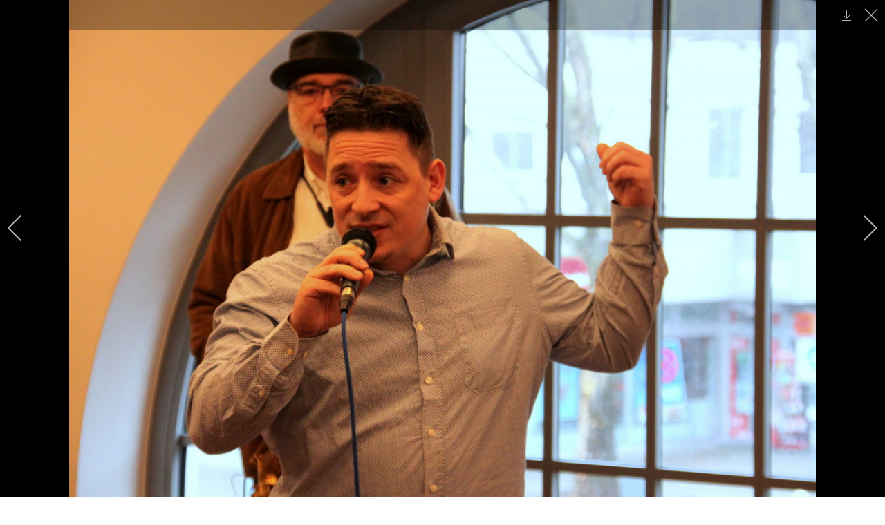

--- FILE ---
content_type: text/html; charset=utf-8
request_url: https://www.hennefer-stadtsoldaten.de/index.php/fotos/session2122/mobilmachung?i=IMG_0745
body_size: 19826
content:
<!DOCTYPE html>
<html lang="de-de" dir="ltr">
    <head>
        <meta name="viewport" content="width=device-width, initial-scale=1">
        <link rel="icon" href="/templates/yootheme/vendor/yootheme/theme-joomla/assets/images/favicon.png" sizes="any">
                <link rel="apple-touch-icon" href="/templates/yootheme/vendor/yootheme/theme-joomla/assets/images/apple-touch-icon.png">
        <meta charset="utf-8" />
	<base href="https://www.hennefer-stadtsoldaten.de/index.php/fotos/session2122/mobilmachung" />
	<meta name="description" content="1. Hennefer Stadtsoldaten vun 1983 e.V." />
	<meta name="generator" content="Joomla! - Open Source Content Management" />
	<title>IMG 0745</title>
	<link href="/media/com_igallery/css/lib-42.css" rel="stylesheet" />
	<link href="/media/com_igallery/css/ignitegallery-42.css" rel="stylesheet" />
	<link href="/plugins/system/jce/css/content.css?aa754b1f19c7df490be4b958cf085e7c" rel="stylesheet" />
	<link href="/media/com_hikashop/css/hikashop.css?v=510" rel="stylesheet" />
	<link href="/media/com_hikashop/css/frontend_default.css?t=1718652941" rel="stylesheet" />
	<link href="/media/com_hikashop/css/font-awesome.css?v=5.2.0" rel="stylesheet" />
	<link href="/templates/yootheme_stadtsoldaten/css/theme.10.css?1692723852" rel="stylesheet" />
	<link href="/templates/yootheme_stadtsoldaten/css/custom.css?4.0.11" rel="stylesheet" />
	<link href="/media/com_hikashop/css/notify-metro.css?v=510" rel="stylesheet" />
	<script src="/media/jui/js/jquery.min.js?a896c2afd93324ebb49b8381031ae521"></script>
	<script src="/media/jui/js/jquery-noconflict.js?a896c2afd93324ebb49b8381031ae521"></script>
	<script src="/media/jui/js/jquery-migrate.min.js?a896c2afd93324ebb49b8381031ae521"></script>
	<script src="/media/com_igallery/js/lib-42.js"></script>
	<script src="/media/com_igallery/js/ignitegallery-42.js"></script>
	<script src="/media/com_hikashop/js/hikashop.js?v=510"></script>
	<script src="/templates/yootheme/vendor/assets/uikit/dist/js/uikit.min.js?4.0.11"></script>
	<script src="/templates/yootheme/vendor/assets/uikit/dist/js/uikit-icons-fjord.min.js?4.0.11"></script>
	<script src="/templates/yootheme/js/theme.js?4.0.11"></script>
	<script src="/media/com_hikashop/js/notify.min.js?v=510"></script>
	<script src="/plugins/hikashop/cartnotify/media/notify.js"></script>
	<script src="/media/com_widgetkit/js/maps.js" defer></script>
	<script>
document.addEventListener('DOMContentLoaded', function() {
            Array.prototype.slice.call(document.querySelectorAll('a span[id^="cloak"]')).forEach(function(span) {
                span.innerText = span.textContent;
            });
        });
jQuery.notify.defaults({"arrowShow":false,"globalPosition":"top right","elementPosition":"top right","clickToHide":true,"autoHideDelay":5000,"autoHide":true});
window.cartNotifyParams = {"reference":"global","img_url":"\/media\/com_hikashop\/images\/icons\/icon-32-newproduct.png","redirect_url":"","redirect_delay":4000,"hide_delay":5000,"title":"Produkt zum Warenkorb hinzugef\u00fcgt","text":"Ihr gew\u00fcnschtes Produkt wurde erfolgreich in den Warenkorb gelegt","wishlist_title":"Produkt zur Wunschliste hinzugef\u00fcgt","wishlist_text":"Produkt erfolgreich zur Wunschliste hinzugef\u00fcgt","list_title":"Produkte zum Wartenkorb hinzugef\u00fcgt","list_text":"Produkte erfolgreich zum Warenkorb hinzugef\u00fcgt","list_wishlist_title":"Produkte zur Wunschliste hinzugef\u00fcgt","list_wishlist_text":"Produkte erfolgreich zur Wunschliste hinzugef\u00fcgt","err_title":"Produkt nicht zum Warenkorb hinzugef\u00fcgt","err_text":"Produkt nicht zum Warenkorb hinzugef\u00fcgt","err_wishlist_title":"Produkt nicht zur Wunschliste hinzugef\u00fcgt","err_wishlist_text":"Produkt nicht zur Wunschliste hinzugef\u00fcgt"};

	</script>
	<meta property="og:title" content="IMG 0745" />
	<meta property="og:image" content="https://www.hennefer-stadtsoldaten.de/images/igallery/resized/3101-3200/IMG_0745-3108-1200-800-100.jpg" />
	<meta property="og:image:width" content="1200" />
	<meta property="og:image:height" content="800" />
	<script>window.yootheme = window.yootheme || {}; var $theme = yootheme.theme = {"i18n":{"close":{"label":"Close"},"totop":{"label":"Back to top"},"marker":{"label":"Open"},"navbarToggleIcon":{"label":"Open menu"},"paginationPrevious":{"label":"Previous page"},"paginationNext":{"label":"Next page"},"searchIcon":{"toggle":"Open Search","submit":"Submit Search"},"slider":{"next":"Next slide","previous":"Previous slide","slideX":"Slide %s","slideLabel":"%s of %s"},"slideshow":{"next":"Next slide","previous":"Previous slide","slideX":"Slide %s","slideLabel":"%s of %s"},"lightboxPanel":{"next":"Next slide","previous":"Previous slide","slideLabel":"%s of %s","close":"Close"}}};</script>

    </head>
    <body class="">

        <div class="uk-hidden-visually uk-notification uk-notification-top-left uk-width-auto">
            <div class="uk-notification-message">
                <a href="#tm-main">Skip to main content</a>
            </div>
        </div>
    
        
        
        <div class="tm-page">

                        


<header class="tm-header-mobile uk-hidden@m" uk-header>


    
        <div class="uk-navbar-container">

            <div class="uk-container uk-container-expand">
                <nav class="uk-navbar" uk-navbar="{&quot;container&quot;:&quot;.tm-header-mobile&quot;}">

                                        <div class="uk-navbar-left">

                        
                                                    <a uk-toggle href="#tm-dialog-mobile" class="uk-navbar-toggle">

        
        <div uk-navbar-toggle-icon></div>

        
    </a>
                        
                    </div>
                    
                                        <div class="uk-navbar-center">

                                                    <a href="https://www.hennefer-stadtsoldaten.de/index.php" aria-label="Zurück zur Startseite" class="uk-logo uk-navbar-item">
    <img alt="1. Hennefer Stadtsoldaten" loading="eager" src="/templates/yootheme/cache/e8/stadtsoldaten-neu-200-e8742f09.png" srcset="/templates/yootheme/cache/e8/stadtsoldaten-neu-200-e8742f09.png 100w, /templates/yootheme/cache/b9/stadtsoldaten-neu-200-b9b4aec6.png 199w" sizes="(min-width: 100px) 100px" width="100" height="73"></a>
                        
                        
                    </div>
                    
                    
                </nav>
            </div>

        </div>

    



        <div id="tm-dialog-mobile" uk-offcanvas="container: true; overlay: true" mode="slide">
        <div class="uk-offcanvas-bar uk-flex uk-flex-column">

                        <button class="uk-offcanvas-close uk-close-large" type="button" uk-close uk-toggle="cls: uk-close-large; mode: media; media: @s"></button>
            
                        <div class="uk-margin-auto-bottom">
                
<div class="uk-grid uk-child-width-1-1" uk-grid>    <div>
<div class="uk-panel" id="module-menu-dialog-mobile">

    
    
<ul class="uk-nav uk-nav-default">
    
	<li class="item-101"><a href="/index.php"> Home</a></li>
	<li class="item-501"><a href="/index.php/session-2025-2026"> Session 2025 / 2026</a></li>
	<li class="item-227 uk-active uk-parent"><a href="#" uk-scroll> Fotos</a>
	<ul class="uk-nav-sub">

		<li class="item-502"><a href="/index.php/fotos/session-2025-2026"> Session 2025 / 2026</a></li>
		<li class="item-484"><a href="/index.php/fotos/session-2023-2024"> Session 2023 / 2024</a></li>
		<li class="item-453"><a href="/index.php/fotos/session-2022-2023"> Session 2022 / 2023</a></li>
		<li class="item-430 uk-active"><a href="/index.php/fotos/session2122"> Session 2021 / 2022</a></li>
		<li class="item-316"><a href="/index.php/fotos/session-2019-2020"> Session 2019 / 2020</a></li>
		<li class="item-317"><a href="/index.php/fotos/session-2018-2019"> Session 2018 / 2019</a></li></ul></li>
	<li class="item-140 uk-parent"><a href="/index.php/ueber-uns"> Über uns</a>
	<ul class="uk-nav-sub">

		<li class="item-142"><a href="/index.php/ueber-uns/unser-vorstand"> Unser Vorstand</a></li>
		<li class="item-141"><a href="/index.php/ueber-uns/orden"> Orden</a></li>
		<li class="item-143"><a href="/index.php/ueber-uns/stadtsoldaten-geburt"> Stadtsoldaten-Geburt</a></li></ul></li>
	<li class="item-133"><a href="/index.php/veranstaltungen"> Veranstaltungen</a></li>
	<li class="item-345"><a href="/index.php/knabbues"> Knabbüs</a></li>
	<li class="item-168"><a href="/index.php/shop"> Shop</a></li>
	<li class="item-181 uk-parent"><a href="/index.php/warenkorb"> Warenkorb</a>
	<ul class="uk-nav-sub">

		<li class="item-496"><a href="/index.php/warenkorb/logout"> Kundenkonto</a></li>
		<li class="item-497"><a href="/index.php/warenkorb/abmelden"> Abmelden</a></li></ul></li></ul>

</div>
</div>    <div>
<div class="uk-panel" id="module-tm-4">

    
    <ul class="uk-flex-inline uk-flex-middle uk-flex-nowrap uk-grid-small" uk-grid>                    <li><a href="https://www.facebook.com/HenneferStadtsoldaten/" class="uk-preserve-width uk-icon-button" rel="noreferrer" target="_blank"><span uk-icon="icon: facebook;"></span></a></li>
                    <li><a href="https://www.instagram.com/hennefer_stadtsoldaten/" class="uk-preserve-width uk-icon-button" rel="noreferrer" target="_blank"><span uk-icon="icon: instagram;"></span></a></li>
            </ul>
</div>
</div></div>
            </div>
            
            
        </div>
    </div>
    
    
    

</header>





<header class="tm-header uk-visible@m" uk-header>



        <div uk-sticky media="@m" show-on-up animation="uk-animation-slide-top" cls-active="uk-navbar-sticky" sel-target=".uk-navbar-container">
    
        <div class="uk-navbar-container">

            <div class="uk-container">
                <nav class="uk-navbar" uk-navbar="{&quot;align&quot;:&quot;left&quot;,&quot;container&quot;:&quot;.tm-header &gt; [uk-sticky]&quot;,&quot;boundary&quot;:&quot;.tm-header .uk-navbar-container&quot;}">

                                        <div class="uk-navbar-left">

                                                    <a href="https://www.hennefer-stadtsoldaten.de/index.php" aria-label="Zurück zur Startseite" class="uk-logo uk-navbar-item">
    <img alt="1. Hennefer Stadtsoldaten" loading="eager" src="/templates/yootheme/cache/4b/stadtsoldaten-neu-002-4bfc4b59.png" srcset="/templates/yootheme/cache/4b/stadtsoldaten-neu-002-4bfc4b59.png 150w, /templates/yootheme/cache/ff/stadtsoldaten-neu-002-ff776518.png 300w" sizes="(min-width: 150px) 150px" width="150" height="109"></a>
                        
                        
                        
                    </div>
                    
                                        <div class="uk-navbar-center">

                        
                                                    
<ul class="uk-navbar-nav">
    
	<li class="item-101"><a href="/index.php"> Home</a></li>
	<li class="item-501"><a href="/index.php/session-2025-2026"> Session 2025 / 2026</a></li>
	<li class="item-227 uk-active uk-parent"><a href="#" uk-scroll> Fotos</a>
	<div class="uk-navbar-dropdown"><div><ul class="uk-nav uk-navbar-dropdown-nav">

		<li class="item-502"><a href="/index.php/fotos/session-2025-2026"> Session 2025 / 2026</a></li>
		<li class="item-484"><a href="/index.php/fotos/session-2023-2024"> Session 2023 / 2024</a></li>
		<li class="item-453"><a href="/index.php/fotos/session-2022-2023"> Session 2022 / 2023</a></li>
		<li class="item-430 uk-active"><a href="/index.php/fotos/session2122"> Session 2021 / 2022</a></li>
		<li class="item-316"><a href="/index.php/fotos/session-2019-2020"> Session 2019 / 2020</a></li>
		<li class="item-317"><a href="/index.php/fotos/session-2018-2019"> Session 2018 / 2019</a></li></ul></div></div></li>
	<li class="item-140 uk-parent"><a href="/index.php/ueber-uns"> Über uns</a>
	<div class="uk-navbar-dropdown"><div><ul class="uk-nav uk-navbar-dropdown-nav">

		<li class="item-142"><a href="/index.php/ueber-uns/unser-vorstand"> Unser Vorstand</a></li>
		<li class="item-141"><a href="/index.php/ueber-uns/orden"> Orden</a></li>
		<li class="item-143"><a href="/index.php/ueber-uns/stadtsoldaten-geburt"> Stadtsoldaten-Geburt</a></li></ul></div></div></li>
	<li class="item-133"><a href="/index.php/veranstaltungen"> Veranstaltungen</a></li>
	<li class="item-345"><a href="/index.php/knabbues"> Knabbüs</a></li>
	<li class="item-168"><a href="/index.php/shop"> Shop</a></li>
	<li class="item-181 uk-parent"><a href="/index.php/warenkorb"> Warenkorb</a>
	<div class="uk-navbar-dropdown"><div><ul class="uk-nav uk-navbar-dropdown-nav">

		<li class="item-496"><a href="/index.php/warenkorb/logout"> Kundenkonto</a></li>
		<li class="item-497"><a href="/index.php/warenkorb/abmelden"> Abmelden</a></li></ul></div></div></li></ul>

                        
                    </div>
                    
                                        <div class="uk-navbar-right">

                        
                                                    
<div class="uk-navbar-item" id="module-tm-3">

    
    <ul class="uk-flex-inline uk-flex-middle uk-flex-nowrap uk-grid-small" uk-grid>                    <li><a href="https://www.facebook.com/HenneferStadtsoldaten/" class="uk-preserve-width uk-icon-button" rel="noreferrer" target="_blank"><span uk-icon="icon: facebook;"></span></a></li>
                    <li><a href="https://www.instagram.com/1.henneferstadtsoldaten" class="uk-preserve-width uk-icon-button" rel="noreferrer" target="_blank"><span uk-icon="icon: instagram;"></span></a></li>
            </ul>
</div>

                        
                    </div>
                    
                </nav>
            </div>

        </div>

        </div>
    







</header>

            
            

            <main id="tm-main"  class="tm-main uk-section uk-section-default" uk-height-viewport="expand: true">

                                <div class="uk-container">

                    
                            
                
                <div id="system-message-container" data-messages="[]">
</div>

                


<div id="gallery-scope-47" class="igui-scope ig-main-scope-wrapper profile-1 ig-notphone" data-vref="4.91"
>

    






    <div data-igui-grid id="ig-gallery-wrapper-47" class="ig-gallery-wrapper igui-align-center igui-grid-collapse"
         data-ig-uniqueid="47"
         data-ig-basehref=""
         data-ig-basehref-long="https://www.hennefer-stadtsoldaten.de/"
         data-ig-collecthits="1"
         data-ig-lbox-autoplay=""
         data-ig-disable-rightclick="0"
         data-ig-showhash="hash"
         data-ig-show-main-image="0"
         data-ig-phone="0"
         data-ig-lbox-view="0"
                          >

    
    
            
        
            
        <div
            class="ig-slideshow igui-inline igui-width-48-48 igui-position-relative igui-visible-toggle igui-light"
            data-ig-fade="fade"
            data-ig-transition-duration="50"
            data-ig-ratio="1200:800"
            data-ig-autoplay="0"
            data-ig-infinite="1"
            data-ig-interval="3000"
            data-ig-max-height="800"
            data-ig-show-main="0"
            data-ig-preload-main="1"
            style="display:none;"        >

        <div style="max-width:1200px; position:relative;">

            <ul class="igui-slideshow-items ig-slideshow-matchheight"
                data-ig-lightbox="1"
                data-ig-lightbox-fade="slide"
                data-ig-lightbox-transition-duration="50"
                data-ig-lightbox-fullscreen="none"
                data-ig-lightbox-interval="3000"
                data-ig-lightbox-infinite="1"
                >
            
                
                                                
                <li class="ig-slideshow-item "
                    data-ig-imageid="3100"
                    data-ig-imagehash="IMG-0730"
                    data-ig-image-link=""
                    data-ig-link-new="1"
                                                            >

                    
                
                                                                
                    
                    
                    <a class="ig-lightbox-link" style="display:none;" href="/images/igallery/resized/3001-3100/IMG_0730-3100-1200-800-100.jpg" data-ig-imageid="3100">IMG 0730</a>

                                                            <a class="ig-lightbox-image-url" style="display:none;" href="https://www.hennefer-stadtsoldaten.de/index.php/fotos/session2122/mobilmachung?i=IMG_0730">IMG 0730</a>
                                        <div class="ig-slideshow-item-inner-lboxon igui-margin-remove">


                
                    
                            <img class="ig-slideshow-image igui-margin-remove-bottom ig-slideshow-lazy" data-ig-lazy-src="/images/igallery/resized/3001-3100/IMG_0730-3100-1200-800-100.jpg" title="IMG 0730" alt="IMG 0730"/>

                                                            <div class="ig-lbox-open-icon igui-overlay igui-position-small igui-padding-remove igui-position-bottom-right"><span data-igui-overlay-icon></span></div>
                            
                            
                                                        	                        
                            
                    
                    </div>

                </li>
            
                
                                                
                <li class="ig-slideshow-item "
                    data-ig-imageid="3101"
                    data-ig-imagehash="IMG-0734"
                    data-ig-image-link=""
                    data-ig-link-new="1"
                                                            >

                    
                
                                                                
                    
                    
                    <a class="ig-lightbox-link" style="display:none;" href="/images/igallery/resized/3101-3200/IMG_0734-3101-1200-800-100.jpg" data-ig-imageid="3101">IMG 0734</a>

                                                            <a class="ig-lightbox-image-url" style="display:none;" href="https://www.hennefer-stadtsoldaten.de/index.php/fotos/session2122/mobilmachung?i=IMG_0734">IMG 0734</a>
                                        <div class="ig-slideshow-item-inner-lboxon igui-margin-remove">


                
                    
                            <img class="ig-slideshow-image igui-margin-remove-bottom ig-slideshow-lazy" data-ig-lazy-src="/images/igallery/resized/3101-3200/IMG_0734-3101-1200-800-100.jpg" title="IMG 0734" alt="IMG 0734"/>

                                                            <div class="ig-lbox-open-icon igui-overlay igui-position-small igui-padding-remove igui-position-bottom-right"><span data-igui-overlay-icon></span></div>
                            
                            
                                                        	                        
                            
                    
                    </div>

                </li>
            
                
                                                
                <li class="ig-slideshow-item "
                    data-ig-imageid="3102"
                    data-ig-imagehash="IMG-0736"
                    data-ig-image-link=""
                    data-ig-link-new="1"
                                                            >

                    
                
                                                                
                    
                    
                    <a class="ig-lightbox-link" style="display:none;" href="/images/igallery/resized/3101-3200/IMG_0736-3102-1200-800-100.jpg" data-ig-imageid="3102">IMG 0736</a>

                                                            <a class="ig-lightbox-image-url" style="display:none;" href="https://www.hennefer-stadtsoldaten.de/index.php/fotos/session2122/mobilmachung?i=IMG_0736">IMG 0736</a>
                                        <div class="ig-slideshow-item-inner-lboxon igui-margin-remove">


                
                    
                            <img class="ig-slideshow-image igui-margin-remove-bottom ig-slideshow-lazy" data-ig-lazy-src="/images/igallery/resized/3101-3200/IMG_0736-3102-1200-800-100.jpg" title="IMG 0736" alt="IMG 0736"/>

                                                            <div class="ig-lbox-open-icon igui-overlay igui-position-small igui-padding-remove igui-position-bottom-right"><span data-igui-overlay-icon></span></div>
                            
                            
                                                        	                        
                            
                    
                    </div>

                </li>
            
                
                                                
                <li class="ig-slideshow-item "
                    data-ig-imageid="3103"
                    data-ig-imagehash="IMG-0738"
                    data-ig-image-link=""
                    data-ig-link-new="1"
                                                            >

                    
                
                                                                
                    
                    
                    <a class="ig-lightbox-link" style="display:none;" href="/images/igallery/resized/3101-3200/IMG_0738-3103-1200-800-100.jpg" data-ig-imageid="3103">IMG 0738</a>

                                                            <a class="ig-lightbox-image-url" style="display:none;" href="https://www.hennefer-stadtsoldaten.de/index.php/fotos/session2122/mobilmachung?i=IMG_0738">IMG 0738</a>
                                        <div class="ig-slideshow-item-inner-lboxon igui-margin-remove">


                
                    
                            <img class="ig-slideshow-image igui-margin-remove-bottom ig-slideshow-lazy" data-ig-lazy-src="/images/igallery/resized/3101-3200/IMG_0738-3103-1200-800-100.jpg" title="IMG 0738" alt="IMG 0738"/>

                                                            <div class="ig-lbox-open-icon igui-overlay igui-position-small igui-padding-remove igui-position-bottom-right"><span data-igui-overlay-icon></span></div>
                            
                            
                                                        	                        
                            
                    
                    </div>

                </li>
            
                
                                                
                <li class="ig-slideshow-item "
                    data-ig-imageid="3104"
                    data-ig-imagehash="IMG-0739"
                    data-ig-image-link=""
                    data-ig-link-new="1"
                                                            >

                    
                
                                                                
                    
                    
                    <a class="ig-lightbox-link" style="display:none;" href="/images/igallery/resized/3101-3200/IMG_0739-3104-1200-800-100.jpg" data-ig-imageid="3104">IMG 0739</a>

                                                            <a class="ig-lightbox-image-url" style="display:none;" href="https://www.hennefer-stadtsoldaten.de/index.php/fotos/session2122/mobilmachung?i=IMG_0739">IMG 0739</a>
                                        <div class="ig-slideshow-item-inner-lboxon igui-margin-remove">


                
                    
                            <img class="ig-slideshow-image igui-margin-remove-bottom ig-slideshow-lazy" data-ig-lazy-src="/images/igallery/resized/3101-3200/IMG_0739-3104-1200-800-100.jpg" title="IMG 0739" alt="IMG 0739"/>

                                                            <div class="ig-lbox-open-icon igui-overlay igui-position-small igui-padding-remove igui-position-bottom-right"><span data-igui-overlay-icon></span></div>
                            
                            
                                                        	                        
                            
                    
                    </div>

                </li>
            
                
                                                
                <li class="ig-slideshow-item "
                    data-ig-imageid="3105"
                    data-ig-imagehash="IMG-0740"
                    data-ig-image-link=""
                    data-ig-link-new="1"
                                                            >

                    
                
                                                                
                    
                    
                    <a class="ig-lightbox-link" style="display:none;" href="/images/igallery/resized/3101-3200/IMG_0740-3105-1200-800-100.jpg" data-ig-imageid="3105">IMG 0740</a>

                                                            <a class="ig-lightbox-image-url" style="display:none;" href="https://www.hennefer-stadtsoldaten.de/index.php/fotos/session2122/mobilmachung?i=IMG_0740">IMG 0740</a>
                                        <div class="ig-slideshow-item-inner-lboxon igui-margin-remove">


                
                    
                            <img class="ig-slideshow-image igui-margin-remove-bottom ig-slideshow-lazy" data-ig-lazy-src="/images/igallery/resized/3101-3200/IMG_0740-3105-1200-800-100.jpg" title="IMG 0740" alt="IMG 0740"/>

                                                            <div class="ig-lbox-open-icon igui-overlay igui-position-small igui-padding-remove igui-position-bottom-right"><span data-igui-overlay-icon></span></div>
                            
                            
                                                        	                        
                            
                    
                    </div>

                </li>
            
                
                                                
                <li class="ig-slideshow-item "
                    data-ig-imageid="3106"
                    data-ig-imagehash="IMG-0742"
                    data-ig-image-link=""
                    data-ig-link-new="1"
                                                            >

                    
                
                                                                
                    
                    
                    <a class="ig-lightbox-link" style="display:none;" href="/images/igallery/resized/3101-3200/IMG_0742-3106-1200-800-100.jpg" data-ig-imageid="3106">IMG 0742</a>

                                                            <a class="ig-lightbox-image-url" style="display:none;" href="https://www.hennefer-stadtsoldaten.de/index.php/fotos/session2122/mobilmachung?i=IMG_0742">IMG 0742</a>
                                        <div class="ig-slideshow-item-inner-lboxon igui-margin-remove">


                
                    
                            <img class="ig-slideshow-image igui-margin-remove-bottom ig-slideshow-lazy" data-ig-lazy-src="/images/igallery/resized/3101-3200/IMG_0742-3106-1200-800-100.jpg" title="IMG 0742" alt="IMG 0742"/>

                                                            <div class="ig-lbox-open-icon igui-overlay igui-position-small igui-padding-remove igui-position-bottom-right"><span data-igui-overlay-icon></span></div>
                            
                            
                                                        	                        
                            
                    
                    </div>

                </li>
            
                
                                                
                <li class="ig-slideshow-item "
                    data-ig-imageid="3107"
                    data-ig-imagehash="IMG-0743"
                    data-ig-image-link=""
                    data-ig-link-new="1"
                                                            >

                    
                
                                                                
                    
                    
                    <a class="ig-lightbox-link" style="display:none;" href="/images/igallery/resized/3101-3200/IMG_0743-3107-1200-800-100.jpg" data-ig-imageid="3107">IMG 0743</a>

                                                            <a class="ig-lightbox-image-url" style="display:none;" href="https://www.hennefer-stadtsoldaten.de/index.php/fotos/session2122/mobilmachung?i=IMG_0743">IMG 0743</a>
                                        <div class="ig-slideshow-item-inner-lboxon igui-margin-remove">


                
                    
                            <img class="ig-slideshow-image igui-margin-remove-bottom ig-slideshow-lazy" data-ig-lazy-src="/images/igallery/resized/3101-3200/IMG_0743-3107-1200-800-100.jpg" title="IMG 0743" alt="IMG 0743"/>

                                                            <div class="ig-lbox-open-icon igui-overlay igui-position-small igui-padding-remove igui-position-bottom-right"><span data-igui-overlay-icon></span></div>
                            
                            
                                                        	                        
                            
                    
                    </div>

                </li>
            
                
                                                
                <li class="ig-slideshow-item ig-first-active"
                    data-ig-imageid="3108"
                    data-ig-imagehash="IMG-0745"
                    data-ig-image-link=""
                    data-ig-link-new="1"
                                                            >

                    
                
                                                                
                    
                    
                    <a class="ig-lightbox-link" style="display:none;" href="/images/igallery/resized/3101-3200/IMG_0745-3108-1200-800-100.jpg" data-ig-imageid="3108">IMG 0745</a>

                                                            <a class="ig-lightbox-image-url" style="display:none;" href="https://www.hennefer-stadtsoldaten.de/index.php/fotos/session2122/mobilmachung?i=IMG_0745">IMG 0745</a>
                                        <div class="ig-slideshow-item-inner-lboxon igui-margin-remove">


                
                    
                            <img class="ig-slideshow-image igui-margin-remove-bottom ig-slideshow-lazy" data-ig-lazy-src="/images/igallery/resized/3101-3200/IMG_0745-3108-1200-800-100.jpg" title="IMG 0745" alt="IMG 0745"/>

                                                            <div class="ig-lbox-open-icon igui-overlay igui-position-small igui-padding-remove igui-position-bottom-right"><span data-igui-overlay-icon></span></div>
                            
                            
                                                        	                        
                            
                    
                    </div>

                </li>
            
                
                                                
                <li class="ig-slideshow-item "
                    data-ig-imageid="3109"
                    data-ig-imagehash="IMG-0748"
                    data-ig-image-link=""
                    data-ig-link-new="1"
                                                            >

                    
                
                                                                
                    
                    
                    <a class="ig-lightbox-link" style="display:none;" href="/images/igallery/resized/3101-3200/IMG_0748-3109-1200-800-100.jpg" data-ig-imageid="3109">IMG 0748</a>

                                                            <a class="ig-lightbox-image-url" style="display:none;" href="https://www.hennefer-stadtsoldaten.de/index.php/fotos/session2122/mobilmachung?i=IMG_0748">IMG 0748</a>
                                        <div class="ig-slideshow-item-inner-lboxon igui-margin-remove">


                
                    
                            <img class="ig-slideshow-image igui-margin-remove-bottom ig-slideshow-lazy" data-ig-lazy-src="/images/igallery/resized/3101-3200/IMG_0748-3109-1200-800-100.jpg" title="IMG 0748" alt="IMG 0748"/>

                                                            <div class="ig-lbox-open-icon igui-overlay igui-position-small igui-padding-remove igui-position-bottom-right"><span data-igui-overlay-icon></span></div>
                            
                            
                                                        	                        
                            
                    
                    </div>

                </li>
            
                
                                                
                <li class="ig-slideshow-item "
                    data-ig-imageid="3110"
                    data-ig-imagehash="IMG-0752"
                    data-ig-image-link=""
                    data-ig-link-new="1"
                                                            >

                    
                
                                                                
                    
                    
                    <a class="ig-lightbox-link" style="display:none;" href="/images/igallery/resized/3101-3200/IMG_0752-3110-1200-800-100.jpg" data-ig-imageid="3110">IMG 0752</a>

                                                            <a class="ig-lightbox-image-url" style="display:none;" href="https://www.hennefer-stadtsoldaten.de/index.php/fotos/session2122/mobilmachung?i=IMG_0752">IMG 0752</a>
                                        <div class="ig-slideshow-item-inner-lboxon igui-margin-remove">


                
                    
                            <img class="ig-slideshow-image igui-margin-remove-bottom ig-slideshow-lazy" data-ig-lazy-src="/images/igallery/resized/3101-3200/IMG_0752-3110-1200-800-100.jpg" title="IMG 0752" alt="IMG 0752"/>

                                                            <div class="ig-lbox-open-icon igui-overlay igui-position-small igui-padding-remove igui-position-bottom-right"><span data-igui-overlay-icon></span></div>
                            
                            
                                                        	                        
                            
                    
                    </div>

                </li>
            
                
                                                
                <li class="ig-slideshow-item "
                    data-ig-imageid="3111"
                    data-ig-imagehash="IMG-0754"
                    data-ig-image-link=""
                    data-ig-link-new="1"
                                                            >

                    
                
                                                                
                    
                    
                    <a class="ig-lightbox-link" style="display:none;" href="/images/igallery/resized/3101-3200/IMG_0754-3111-1200-800-100.jpg" data-ig-imageid="3111">IMG 0754</a>

                                                            <a class="ig-lightbox-image-url" style="display:none;" href="https://www.hennefer-stadtsoldaten.de/index.php/fotos/session2122/mobilmachung?i=IMG_0754">IMG 0754</a>
                                        <div class="ig-slideshow-item-inner-lboxon igui-margin-remove">


                
                    
                            <img class="ig-slideshow-image igui-margin-remove-bottom ig-slideshow-lazy" data-ig-lazy-src="/images/igallery/resized/3101-3200/IMG_0754-3111-1200-800-100.jpg" title="IMG 0754" alt="IMG 0754"/>

                                                            <div class="ig-lbox-open-icon igui-overlay igui-position-small igui-padding-remove igui-position-bottom-right"><span data-igui-overlay-icon></span></div>
                            
                            
                                                        	                        
                            
                    
                    </div>

                </li>
            
                
                                                
                <li class="ig-slideshow-item "
                    data-ig-imageid="3112"
                    data-ig-imagehash="IMG-0755"
                    data-ig-image-link=""
                    data-ig-link-new="1"
                                                            >

                    
                
                                                                
                    
                    
                    <a class="ig-lightbox-link" style="display:none;" href="/images/igallery/resized/3101-3200/IMG_0755-3112-1200-800-100.jpg" data-ig-imageid="3112">IMG 0755</a>

                                                            <a class="ig-lightbox-image-url" style="display:none;" href="https://www.hennefer-stadtsoldaten.de/index.php/fotos/session2122/mobilmachung?i=IMG_0755">IMG 0755</a>
                                        <div class="ig-slideshow-item-inner-lboxon igui-margin-remove">


                
                    
                            <img class="ig-slideshow-image igui-margin-remove-bottom ig-slideshow-lazy" data-ig-lazy-src="/images/igallery/resized/3101-3200/IMG_0755-3112-1200-800-100.jpg" title="IMG 0755" alt="IMG 0755"/>

                                                            <div class="ig-lbox-open-icon igui-overlay igui-position-small igui-padding-remove igui-position-bottom-right"><span data-igui-overlay-icon></span></div>
                            
                            
                                                        	                        
                            
                    
                    </div>

                </li>
            
                
                                                
                <li class="ig-slideshow-item "
                    data-ig-imageid="3113"
                    data-ig-imagehash="IMG-0756"
                    data-ig-image-link=""
                    data-ig-link-new="1"
                                                            >

                    
                
                                                                
                    
                    
                    <a class="ig-lightbox-link" style="display:none;" href="/images/igallery/resized/3101-3200/IMG_0756-3113-1200-800-100.jpg" data-ig-imageid="3113">IMG 0756</a>

                                                            <a class="ig-lightbox-image-url" style="display:none;" href="https://www.hennefer-stadtsoldaten.de/index.php/fotos/session2122/mobilmachung?i=IMG_0756">IMG 0756</a>
                                        <div class="ig-slideshow-item-inner-lboxon igui-margin-remove">


                
                    
                            <img class="ig-slideshow-image igui-margin-remove-bottom ig-slideshow-lazy" data-ig-lazy-src="/images/igallery/resized/3101-3200/IMG_0756-3113-1200-800-100.jpg" title="IMG 0756" alt="IMG 0756"/>

                                                            <div class="ig-lbox-open-icon igui-overlay igui-position-small igui-padding-remove igui-position-bottom-right"><span data-igui-overlay-icon></span></div>
                            
                            
                                                        	                        
                            
                    
                    </div>

                </li>
            
                
                                                
                <li class="ig-slideshow-item "
                    data-ig-imageid="3114"
                    data-ig-imagehash="IMG-0757"
                    data-ig-image-link=""
                    data-ig-link-new="1"
                                                            >

                    
                
                                                                
                    
                    
                    <a class="ig-lightbox-link" style="display:none;" href="/images/igallery/resized/3101-3200/IMG_0757-3114-1200-800-100.jpg" data-ig-imageid="3114">IMG 0757</a>

                                                            <a class="ig-lightbox-image-url" style="display:none;" href="https://www.hennefer-stadtsoldaten.de/index.php/fotos/session2122/mobilmachung?i=IMG_0757">IMG 0757</a>
                                        <div class="ig-slideshow-item-inner-lboxon igui-margin-remove">


                
                    
                            <img class="ig-slideshow-image igui-margin-remove-bottom ig-slideshow-lazy" data-ig-lazy-src="/images/igallery/resized/3101-3200/IMG_0757-3114-1200-800-100.jpg" title="IMG 0757" alt="IMG 0757"/>

                                                            <div class="ig-lbox-open-icon igui-overlay igui-position-small igui-padding-remove igui-position-bottom-right"><span data-igui-overlay-icon></span></div>
                            
                            
                                                        	                        
                            
                    
                    </div>

                </li>
            
                
                                                
                <li class="ig-slideshow-item "
                    data-ig-imageid="3115"
                    data-ig-imagehash="IMG-0758"
                    data-ig-image-link=""
                    data-ig-link-new="1"
                                                            >

                    
                
                                                                
                    
                    
                    <a class="ig-lightbox-link" style="display:none;" href="/images/igallery/resized/3101-3200/IMG_0758-3115-1200-800-100.jpg" data-ig-imageid="3115">IMG 0758</a>

                                                            <a class="ig-lightbox-image-url" style="display:none;" href="https://www.hennefer-stadtsoldaten.de/index.php/fotos/session2122/mobilmachung?i=IMG_0758">IMG 0758</a>
                                        <div class="ig-slideshow-item-inner-lboxon igui-margin-remove">


                
                    
                            <img class="ig-slideshow-image igui-margin-remove-bottom ig-slideshow-lazy" data-ig-lazy-src="/images/igallery/resized/3101-3200/IMG_0758-3115-1200-800-100.jpg" title="IMG 0758" alt="IMG 0758"/>

                                                            <div class="ig-lbox-open-icon igui-overlay igui-position-small igui-padding-remove igui-position-bottom-right"><span data-igui-overlay-icon></span></div>
                            
                            
                                                        	                        
                            
                    
                    </div>

                </li>
            
                
                                                
                <li class="ig-slideshow-item "
                    data-ig-imageid="3116"
                    data-ig-imagehash="IMG-0760"
                    data-ig-image-link=""
                    data-ig-link-new="1"
                                                            >

                    
                
                                                                
                    
                    
                    <a class="ig-lightbox-link" style="display:none;" href="/images/igallery/resized/3101-3200/IMG_0760-3116-1200-800-100.jpg" data-ig-imageid="3116">IMG 0760</a>

                                                            <a class="ig-lightbox-image-url" style="display:none;" href="https://www.hennefer-stadtsoldaten.de/index.php/fotos/session2122/mobilmachung?i=IMG_0760">IMG 0760</a>
                                        <div class="ig-slideshow-item-inner-lboxon igui-margin-remove">


                
                    
                            <img class="ig-slideshow-image igui-margin-remove-bottom ig-slideshow-lazy" data-ig-lazy-src="/images/igallery/resized/3101-3200/IMG_0760-3116-1200-800-100.jpg" title="IMG 0760" alt="IMG 0760"/>

                                                            <div class="ig-lbox-open-icon igui-overlay igui-position-small igui-padding-remove igui-position-bottom-right"><span data-igui-overlay-icon></span></div>
                            
                            
                                                        	                        
                            
                    
                    </div>

                </li>
            
                
                                                
                <li class="ig-slideshow-item "
                    data-ig-imageid="3117"
                    data-ig-imagehash="IMG-0766"
                    data-ig-image-link=""
                    data-ig-link-new="1"
                                                            >

                    
                
                                                                
                    
                    
                    <a class="ig-lightbox-link" style="display:none;" href="/images/igallery/resized/3101-3200/IMG_0766-3117-1200-800-100.jpg" data-ig-imageid="3117">IMG 0766</a>

                                                            <a class="ig-lightbox-image-url" style="display:none;" href="https://www.hennefer-stadtsoldaten.de/index.php/fotos/session2122/mobilmachung?i=IMG_0766">IMG 0766</a>
                                        <div class="ig-slideshow-item-inner-lboxon igui-margin-remove">


                
                    
                            <img class="ig-slideshow-image igui-margin-remove-bottom ig-slideshow-lazy" data-ig-lazy-src="/images/igallery/resized/3101-3200/IMG_0766-3117-1200-800-100.jpg" title="IMG 0766" alt="IMG 0766"/>

                                                            <div class="ig-lbox-open-icon igui-overlay igui-position-small igui-padding-remove igui-position-bottom-right"><span data-igui-overlay-icon></span></div>
                            
                            
                                                        	                        
                            
                    
                    </div>

                </li>
            
                
                                                
                <li class="ig-slideshow-item "
                    data-ig-imageid="3118"
                    data-ig-imagehash="IMG-0767"
                    data-ig-image-link=""
                    data-ig-link-new="1"
                                                            >

                    
                
                                                                
                    
                    
                    <a class="ig-lightbox-link" style="display:none;" href="/images/igallery/resized/3101-3200/IMG_0767-3118-1200-800-100.jpg" data-ig-imageid="3118">IMG 0767</a>

                                                            <a class="ig-lightbox-image-url" style="display:none;" href="https://www.hennefer-stadtsoldaten.de/index.php/fotos/session2122/mobilmachung?i=IMG_0767">IMG 0767</a>
                                        <div class="ig-slideshow-item-inner-lboxon igui-margin-remove">


                
                    
                            <img class="ig-slideshow-image igui-margin-remove-bottom ig-slideshow-lazy" data-ig-lazy-src="/images/igallery/resized/3101-3200/IMG_0767-3118-1200-800-100.jpg" title="IMG 0767" alt="IMG 0767"/>

                                                            <div class="ig-lbox-open-icon igui-overlay igui-position-small igui-padding-remove igui-position-bottom-right"><span data-igui-overlay-icon></span></div>
                            
                            
                                                        	                        
                            
                    
                    </div>

                </li>
            
                
                                                
                <li class="ig-slideshow-item "
                    data-ig-imageid="3119"
                    data-ig-imagehash="IMG-0769"
                    data-ig-image-link=""
                    data-ig-link-new="1"
                                                            >

                    
                
                                                                
                    
                    
                    <a class="ig-lightbox-link" style="display:none;" href="/images/igallery/resized/3101-3200/IMG_0769-3119-1200-800-100.jpg" data-ig-imageid="3119">IMG 0769</a>

                                                            <a class="ig-lightbox-image-url" style="display:none;" href="https://www.hennefer-stadtsoldaten.de/index.php/fotos/session2122/mobilmachung?i=IMG_0769">IMG 0769</a>
                                        <div class="ig-slideshow-item-inner-lboxon igui-margin-remove">


                
                    
                            <img class="ig-slideshow-image igui-margin-remove-bottom ig-slideshow-lazy" data-ig-lazy-src="/images/igallery/resized/3101-3200/IMG_0769-3119-1200-800-100.jpg" title="IMG 0769" alt="IMG 0769"/>

                                                            <div class="ig-lbox-open-icon igui-overlay igui-position-small igui-padding-remove igui-position-bottom-right"><span data-igui-overlay-icon></span></div>
                            
                            
                                                        	                        
                            
                    
                    </div>

                </li>
            
                
                                                
                <li class="ig-slideshow-item "
                    data-ig-imageid="3120"
                    data-ig-imagehash="IMG-0771"
                    data-ig-image-link=""
                    data-ig-link-new="1"
                                                            >

                    
                
                                                                
                    
                    
                    <a class="ig-lightbox-link" style="display:none;" href="/images/igallery/resized/3101-3200/IMG_0771-3120-1200-800-100.jpg" data-ig-imageid="3120">IMG 0771</a>

                                                            <a class="ig-lightbox-image-url" style="display:none;" href="https://www.hennefer-stadtsoldaten.de/index.php/fotos/session2122/mobilmachung?i=IMG_0771">IMG 0771</a>
                                        <div class="ig-slideshow-item-inner-lboxon igui-margin-remove">


                
                    
                            <img class="ig-slideshow-image igui-margin-remove-bottom ig-slideshow-lazy" data-ig-lazy-src="/images/igallery/resized/3101-3200/IMG_0771-3120-1200-800-100.jpg" title="IMG 0771" alt="IMG 0771"/>

                                                            <div class="ig-lbox-open-icon igui-overlay igui-position-small igui-padding-remove igui-position-bottom-right"><span data-igui-overlay-icon></span></div>
                            
                            
                                                        	                        
                            
                    
                    </div>

                </li>
            
                
                                                
                <li class="ig-slideshow-item "
                    data-ig-imageid="3121"
                    data-ig-imagehash="IMG-0773"
                    data-ig-image-link=""
                    data-ig-link-new="1"
                                                            >

                    
                
                                                                
                    
                    
                    <a class="ig-lightbox-link" style="display:none;" href="/images/igallery/resized/3101-3200/IMG_0773-3121-1200-800-100.jpg" data-ig-imageid="3121">IMG 0773</a>

                                                            <a class="ig-lightbox-image-url" style="display:none;" href="https://www.hennefer-stadtsoldaten.de/index.php/fotos/session2122/mobilmachung?i=IMG_0773">IMG 0773</a>
                                        <div class="ig-slideshow-item-inner-lboxon igui-margin-remove">


                
                    
                            <img class="ig-slideshow-image igui-margin-remove-bottom ig-slideshow-lazy" data-ig-lazy-src="/images/igallery/resized/3101-3200/IMG_0773-3121-1200-800-100.jpg" title="IMG 0773" alt="IMG 0773"/>

                                                            <div class="ig-lbox-open-icon igui-overlay igui-position-small igui-padding-remove igui-position-bottom-right"><span data-igui-overlay-icon></span></div>
                            
                            
                                                        	                        
                            
                    
                    </div>

                </li>
            
                
                                                
                <li class="ig-slideshow-item "
                    data-ig-imageid="3122"
                    data-ig-imagehash="IMG-0774"
                    data-ig-image-link=""
                    data-ig-link-new="1"
                                                            >

                    
                
                                                                
                    
                    
                    <a class="ig-lightbox-link" style="display:none;" href="/images/igallery/resized/3101-3200/IMG_0774-3122-1200-800-100.jpg" data-ig-imageid="3122">IMG 0774</a>

                                                            <a class="ig-lightbox-image-url" style="display:none;" href="https://www.hennefer-stadtsoldaten.de/index.php/fotos/session2122/mobilmachung?i=IMG_0774">IMG 0774</a>
                                        <div class="ig-slideshow-item-inner-lboxon igui-margin-remove">


                
                    
                            <img class="ig-slideshow-image igui-margin-remove-bottom ig-slideshow-lazy" data-ig-lazy-src="/images/igallery/resized/3101-3200/IMG_0774-3122-1200-800-100.jpg" title="IMG 0774" alt="IMG 0774"/>

                                                            <div class="ig-lbox-open-icon igui-overlay igui-position-small igui-padding-remove igui-position-bottom-right"><span data-igui-overlay-icon></span></div>
                            
                            
                                                        	                        
                            
                    
                    </div>

                </li>
            
                
                                                
                <li class="ig-slideshow-item "
                    data-ig-imageid="3123"
                    data-ig-imagehash="IMG-0779"
                    data-ig-image-link=""
                    data-ig-link-new="1"
                                                            >

                    
                
                                                                
                    
                    
                    <a class="ig-lightbox-link" style="display:none;" href="/images/igallery/resized/3101-3200/IMG_0779-3123-1200-800-100.jpg" data-ig-imageid="3123">IMG 0779</a>

                                                            <a class="ig-lightbox-image-url" style="display:none;" href="https://www.hennefer-stadtsoldaten.de/index.php/fotos/session2122/mobilmachung?i=IMG_0779">IMG 0779</a>
                                        <div class="ig-slideshow-item-inner-lboxon igui-margin-remove">


                
                    
                            <img class="ig-slideshow-image igui-margin-remove-bottom ig-slideshow-lazy" data-ig-lazy-src="/images/igallery/resized/3101-3200/IMG_0779-3123-1200-800-100.jpg" title="IMG 0779" alt="IMG 0779"/>

                                                            <div class="ig-lbox-open-icon igui-overlay igui-position-small igui-padding-remove igui-position-bottom-right"><span data-igui-overlay-icon></span></div>
                            
                            
                                                        	                        
                            
                    
                    </div>

                </li>
            
                
                                                
                <li class="ig-slideshow-item "
                    data-ig-imageid="3124"
                    data-ig-imagehash="IMG-0780"
                    data-ig-image-link=""
                    data-ig-link-new="1"
                                                            >

                    
                
                                                                
                    
                    
                    <a class="ig-lightbox-link" style="display:none;" href="/images/igallery/resized/3101-3200/IMG_0780-3124-1200-800-100.jpg" data-ig-imageid="3124">IMG 0780</a>

                                                            <a class="ig-lightbox-image-url" style="display:none;" href="https://www.hennefer-stadtsoldaten.de/index.php/fotos/session2122/mobilmachung?i=IMG_0780">IMG 0780</a>
                                        <div class="ig-slideshow-item-inner-lboxon igui-margin-remove">


                
                    
                            <img class="ig-slideshow-image igui-margin-remove-bottom ig-slideshow-lazy" data-ig-lazy-src="/images/igallery/resized/3101-3200/IMG_0780-3124-1200-800-100.jpg" title="IMG 0780" alt="IMG 0780"/>

                                                            <div class="ig-lbox-open-icon igui-overlay igui-position-small igui-padding-remove igui-position-bottom-right"><span data-igui-overlay-icon></span></div>
                            
                            
                                                        	                        
                            
                    
                    </div>

                </li>
            
                
                                                
                <li class="ig-slideshow-item "
                    data-ig-imageid="3125"
                    data-ig-imagehash="IMG-0784"
                    data-ig-image-link=""
                    data-ig-link-new="1"
                                                            >

                    
                
                                                                
                    
                    
                    <a class="ig-lightbox-link" style="display:none;" href="/images/igallery/resized/3101-3200/IMG_0784-3125-1200-800-100.jpg" data-ig-imageid="3125">IMG 0784</a>

                                                            <a class="ig-lightbox-image-url" style="display:none;" href="https://www.hennefer-stadtsoldaten.de/index.php/fotos/session2122/mobilmachung?i=IMG_0784">IMG 0784</a>
                                        <div class="ig-slideshow-item-inner-lboxon igui-margin-remove">


                
                    
                            <img class="ig-slideshow-image igui-margin-remove-bottom ig-slideshow-lazy" data-ig-lazy-src="/images/igallery/resized/3101-3200/IMG_0784-3125-1200-800-100.jpg" title="IMG 0784" alt="IMG 0784"/>

                                                            <div class="ig-lbox-open-icon igui-overlay igui-position-small igui-padding-remove igui-position-bottom-right"><span data-igui-overlay-icon></span></div>
                            
                            
                                                        	                        
                            
                    
                    </div>

                </li>
            
                
                                                
                <li class="ig-slideshow-item "
                    data-ig-imageid="3126"
                    data-ig-imagehash="IMG-0789"
                    data-ig-image-link=""
                    data-ig-link-new="1"
                                                            >

                    
                
                                                                
                    
                    
                    <a class="ig-lightbox-link" style="display:none;" href="/images/igallery/resized/3101-3200/IMG_0789-3126-1200-800-100.jpg" data-ig-imageid="3126">IMG 0789</a>

                                                            <a class="ig-lightbox-image-url" style="display:none;" href="https://www.hennefer-stadtsoldaten.de/index.php/fotos/session2122/mobilmachung?i=IMG_0789">IMG 0789</a>
                                        <div class="ig-slideshow-item-inner-lboxon igui-margin-remove">


                
                    
                            <img class="ig-slideshow-image igui-margin-remove-bottom ig-slideshow-lazy" data-ig-lazy-src="/images/igallery/resized/3101-3200/IMG_0789-3126-1200-800-100.jpg" title="IMG 0789" alt="IMG 0789"/>

                                                            <div class="ig-lbox-open-icon igui-overlay igui-position-small igui-padding-remove igui-position-bottom-right"><span data-igui-overlay-icon></span></div>
                            
                            
                                                        	                        
                            
                    
                    </div>

                </li>
            
                
                                                
                <li class="ig-slideshow-item "
                    data-ig-imageid="3127"
                    data-ig-imagehash="IMG-0791"
                    data-ig-image-link=""
                    data-ig-link-new="1"
                                                            >

                    
                
                                                                
                    
                    
                    <a class="ig-lightbox-link" style="display:none;" href="/images/igallery/resized/3101-3200/IMG_0791-3127-1200-800-100.jpg" data-ig-imageid="3127">IMG 0791</a>

                                                            <a class="ig-lightbox-image-url" style="display:none;" href="https://www.hennefer-stadtsoldaten.de/index.php/fotos/session2122/mobilmachung?i=IMG_0791">IMG 0791</a>
                                        <div class="ig-slideshow-item-inner-lboxon igui-margin-remove">


                
                    
                            <img class="ig-slideshow-image igui-margin-remove-bottom ig-slideshow-lazy" data-ig-lazy-src="/images/igallery/resized/3101-3200/IMG_0791-3127-1200-800-100.jpg" title="IMG 0791" alt="IMG 0791"/>

                                                            <div class="ig-lbox-open-icon igui-overlay igui-position-small igui-padding-remove igui-position-bottom-right"><span data-igui-overlay-icon></span></div>
                            
                            
                                                        	                        
                            
                    
                    </div>

                </li>
            
                
                                                
                <li class="ig-slideshow-item "
                    data-ig-imageid="3128"
                    data-ig-imagehash="IMG-0793"
                    data-ig-image-link=""
                    data-ig-link-new="1"
                                                            >

                    
                
                                                                
                    
                    
                    <a class="ig-lightbox-link" style="display:none;" href="/images/igallery/resized/3101-3200/IMG_0793-3128-1200-800-100.jpg" data-ig-imageid="3128">IMG 0793</a>

                                                            <a class="ig-lightbox-image-url" style="display:none;" href="https://www.hennefer-stadtsoldaten.de/index.php/fotos/session2122/mobilmachung?i=IMG_0793">IMG 0793</a>
                                        <div class="ig-slideshow-item-inner-lboxon igui-margin-remove">


                
                    
                            <img class="ig-slideshow-image igui-margin-remove-bottom ig-slideshow-lazy" data-ig-lazy-src="/images/igallery/resized/3101-3200/IMG_0793-3128-1200-800-100.jpg" title="IMG 0793" alt="IMG 0793"/>

                                                            <div class="ig-lbox-open-icon igui-overlay igui-position-small igui-padding-remove igui-position-bottom-right"><span data-igui-overlay-icon></span></div>
                            
                            
                                                        	                        
                            
                    
                    </div>

                </li>
            
                
                                                
                <li class="ig-slideshow-item "
                    data-ig-imageid="3129"
                    data-ig-imagehash="IMG-0798"
                    data-ig-image-link=""
                    data-ig-link-new="1"
                                                            >

                    
                
                                                                
                    
                    
                    <a class="ig-lightbox-link" style="display:none;" href="/images/igallery/resized/3101-3200/IMG_0798-3129-1200-800-100.jpg" data-ig-imageid="3129">IMG 0798</a>

                                                            <a class="ig-lightbox-image-url" style="display:none;" href="https://www.hennefer-stadtsoldaten.de/index.php/fotos/session2122/mobilmachung?i=IMG_0798">IMG 0798</a>
                                        <div class="ig-slideshow-item-inner-lboxon igui-margin-remove">


                
                    
                            <img class="ig-slideshow-image igui-margin-remove-bottom ig-slideshow-lazy" data-ig-lazy-src="/images/igallery/resized/3101-3200/IMG_0798-3129-1200-800-100.jpg" title="IMG 0798" alt="IMG 0798"/>

                                                            <div class="ig-lbox-open-icon igui-overlay igui-position-small igui-padding-remove igui-position-bottom-right"><span data-igui-overlay-icon></span></div>
                            
                            
                                                        	                        
                            
                    
                    </div>

                </li>
            
                
                                                
                <li class="ig-slideshow-item "
                    data-ig-imageid="3130"
                    data-ig-imagehash="IMG-0802"
                    data-ig-image-link=""
                    data-ig-link-new="1"
                                                            >

                    
                
                                                                
                    
                    
                    <a class="ig-lightbox-link" style="display:none;" href="/images/igallery/resized/3101-3200/IMG_0802-3130-1200-800-100.jpg" data-ig-imageid="3130">IMG 0802</a>

                                                            <a class="ig-lightbox-image-url" style="display:none;" href="https://www.hennefer-stadtsoldaten.de/index.php/fotos/session2122/mobilmachung?i=IMG_0802">IMG 0802</a>
                                        <div class="ig-slideshow-item-inner-lboxon igui-margin-remove">


                
                    
                            <img class="ig-slideshow-image igui-margin-remove-bottom ig-slideshow-lazy" data-ig-lazy-src="/images/igallery/resized/3101-3200/IMG_0802-3130-1200-800-100.jpg" title="IMG 0802" alt="IMG 0802"/>

                                                            <div class="ig-lbox-open-icon igui-overlay igui-position-small igui-padding-remove igui-position-bottom-right"><span data-igui-overlay-icon></span></div>
                            
                            
                                                        	                        
                            
                    
                    </div>

                </li>
            
                
                                                
                <li class="ig-slideshow-item "
                    data-ig-imageid="3131"
                    data-ig-imagehash="IMG-0803"
                    data-ig-image-link=""
                    data-ig-link-new="1"
                                                            >

                    
                
                                                                
                    
                    
                    <a class="ig-lightbox-link" style="display:none;" href="/images/igallery/resized/3101-3200/IMG_0803-3131-1200-800-100.jpg" data-ig-imageid="3131">IMG 0803</a>

                                                            <a class="ig-lightbox-image-url" style="display:none;" href="https://www.hennefer-stadtsoldaten.de/index.php/fotos/session2122/mobilmachung?i=IMG_0803">IMG 0803</a>
                                        <div class="ig-slideshow-item-inner-lboxon igui-margin-remove">


                
                    
                            <img class="ig-slideshow-image igui-margin-remove-bottom ig-slideshow-lazy" data-ig-lazy-src="/images/igallery/resized/3101-3200/IMG_0803-3131-1200-800-100.jpg" title="IMG 0803" alt="IMG 0803"/>

                                                            <div class="ig-lbox-open-icon igui-overlay igui-position-small igui-padding-remove igui-position-bottom-right"><span data-igui-overlay-icon></span></div>
                            
                            
                                                        	                        
                            
                    
                    </div>

                </li>
            
                
                                                
                <li class="ig-slideshow-item "
                    data-ig-imageid="3132"
                    data-ig-imagehash="IMG-0806"
                    data-ig-image-link=""
                    data-ig-link-new="1"
                                                            >

                    
                
                                                                
                    
                    
                    <a class="ig-lightbox-link" style="display:none;" href="/images/igallery/resized/3101-3200/IMG_0806-3132-1200-800-100.jpg" data-ig-imageid="3132">IMG 0806</a>

                                                            <a class="ig-lightbox-image-url" style="display:none;" href="https://www.hennefer-stadtsoldaten.de/index.php/fotos/session2122/mobilmachung?i=IMG_0806">IMG 0806</a>
                                        <div class="ig-slideshow-item-inner-lboxon igui-margin-remove">


                
                    
                            <img class="ig-slideshow-image igui-margin-remove-bottom ig-slideshow-lazy" data-ig-lazy-src="/images/igallery/resized/3101-3200/IMG_0806-3132-1200-800-100.jpg" title="IMG 0806" alt="IMG 0806"/>

                                                            <div class="ig-lbox-open-icon igui-overlay igui-position-small igui-padding-remove igui-position-bottom-right"><span data-igui-overlay-icon></span></div>
                            
                            
                                                        	                        
                            
                    
                    </div>

                </li>
            
                
                                                
                <li class="ig-slideshow-item "
                    data-ig-imageid="3133"
                    data-ig-imagehash="IMG-0812"
                    data-ig-image-link=""
                    data-ig-link-new="1"
                                                            >

                    
                
                                                                
                    
                    
                    <a class="ig-lightbox-link" style="display:none;" href="/images/igallery/resized/3101-3200/IMG_0812-3133-1200-800-100.jpg" data-ig-imageid="3133">IMG 0812</a>

                                                            <a class="ig-lightbox-image-url" style="display:none;" href="https://www.hennefer-stadtsoldaten.de/index.php/fotos/session2122/mobilmachung?i=IMG_0812">IMG 0812</a>
                                        <div class="ig-slideshow-item-inner-lboxon igui-margin-remove">


                
                    
                            <img class="ig-slideshow-image igui-margin-remove-bottom ig-slideshow-lazy" data-ig-lazy-src="/images/igallery/resized/3101-3200/IMG_0812-3133-1200-800-100.jpg" title="IMG 0812" alt="IMG 0812"/>

                                                            <div class="ig-lbox-open-icon igui-overlay igui-position-small igui-padding-remove igui-position-bottom-right"><span data-igui-overlay-icon></span></div>
                            
                            
                                                        	                        
                            
                    
                    </div>

                </li>
            
                
                                                
                <li class="ig-slideshow-item "
                    data-ig-imageid="3134"
                    data-ig-imagehash="IMG-0814"
                    data-ig-image-link=""
                    data-ig-link-new="1"
                                                            >

                    
                
                                                                
                    
                    
                    <a class="ig-lightbox-link" style="display:none;" href="/images/igallery/resized/3101-3200/IMG_0814-3134-1200-800-100.jpg" data-ig-imageid="3134">IMG 0814</a>

                                                            <a class="ig-lightbox-image-url" style="display:none;" href="https://www.hennefer-stadtsoldaten.de/index.php/fotos/session2122/mobilmachung?i=IMG_0814">IMG 0814</a>
                                        <div class="ig-slideshow-item-inner-lboxon igui-margin-remove">


                
                    
                            <img class="ig-slideshow-image igui-margin-remove-bottom ig-slideshow-lazy" data-ig-lazy-src="/images/igallery/resized/3101-3200/IMG_0814-3134-1200-800-100.jpg" title="IMG 0814" alt="IMG 0814"/>

                                                            <div class="ig-lbox-open-icon igui-overlay igui-position-small igui-padding-remove igui-position-bottom-right"><span data-igui-overlay-icon></span></div>
                            
                            
                                                        	                        
                            
                    
                    </div>

                </li>
            
                
                                                
                <li class="ig-slideshow-item "
                    data-ig-imageid="3135"
                    data-ig-imagehash="IMG-0817"
                    data-ig-image-link=""
                    data-ig-link-new="1"
                                                            >

                    
                
                                                                
                    
                    
                    <a class="ig-lightbox-link" style="display:none;" href="/images/igallery/resized/3101-3200/IMG_0817-3135-1200-800-100.jpg" data-ig-imageid="3135">IMG 0817</a>

                                                            <a class="ig-lightbox-image-url" style="display:none;" href="https://www.hennefer-stadtsoldaten.de/index.php/fotos/session2122/mobilmachung?i=IMG_0817">IMG 0817</a>
                                        <div class="ig-slideshow-item-inner-lboxon igui-margin-remove">


                
                    
                            <img class="ig-slideshow-image igui-margin-remove-bottom ig-slideshow-lazy" data-ig-lazy-src="/images/igallery/resized/3101-3200/IMG_0817-3135-1200-800-100.jpg" title="IMG 0817" alt="IMG 0817"/>

                                                            <div class="ig-lbox-open-icon igui-overlay igui-position-small igui-padding-remove igui-position-bottom-right"><span data-igui-overlay-icon></span></div>
                            
                            
                                                        	                        
                            
                    
                    </div>

                </li>
            
                
                                                
                <li class="ig-slideshow-item "
                    data-ig-imageid="3136"
                    data-ig-imagehash="IMG-0819"
                    data-ig-image-link=""
                    data-ig-link-new="1"
                                                            >

                    
                
                                                                
                    
                    
                    <a class="ig-lightbox-link" style="display:none;" href="/images/igallery/resized/3101-3200/IMG_0819-3136-1200-800-100.jpg" data-ig-imageid="3136">IMG 0819</a>

                                                            <a class="ig-lightbox-image-url" style="display:none;" href="https://www.hennefer-stadtsoldaten.de/index.php/fotos/session2122/mobilmachung?i=IMG_0819">IMG 0819</a>
                                        <div class="ig-slideshow-item-inner-lboxon igui-margin-remove">


                
                    
                            <img class="ig-slideshow-image igui-margin-remove-bottom ig-slideshow-lazy" data-ig-lazy-src="/images/igallery/resized/3101-3200/IMG_0819-3136-1200-800-100.jpg" title="IMG 0819" alt="IMG 0819"/>

                                                            <div class="ig-lbox-open-icon igui-overlay igui-position-small igui-padding-remove igui-position-bottom-right"><span data-igui-overlay-icon></span></div>
                            
                            
                                                        	                        
                            
                    
                    </div>

                </li>
            
                
                                                
                <li class="ig-slideshow-item "
                    data-ig-imageid="3137"
                    data-ig-imagehash="IMG-0822"
                    data-ig-image-link=""
                    data-ig-link-new="1"
                                                            >

                    
                
                                                                
                    
                    
                    <a class="ig-lightbox-link" style="display:none;" href="/images/igallery/resized/3101-3200/IMG_0822-3137-1200-800-100.jpg" data-ig-imageid="3137">IMG 0822</a>

                                                            <a class="ig-lightbox-image-url" style="display:none;" href="https://www.hennefer-stadtsoldaten.de/index.php/fotos/session2122/mobilmachung?i=IMG_0822">IMG 0822</a>
                                        <div class="ig-slideshow-item-inner-lboxon igui-margin-remove">


                
                    
                            <img class="ig-slideshow-image igui-margin-remove-bottom ig-slideshow-lazy" data-ig-lazy-src="/images/igallery/resized/3101-3200/IMG_0822-3137-1200-800-100.jpg" title="IMG 0822" alt="IMG 0822"/>

                                                            <div class="ig-lbox-open-icon igui-overlay igui-position-small igui-padding-remove igui-position-bottom-right"><span data-igui-overlay-icon></span></div>
                            
                            
                                                        	                        
                            
                    
                    </div>

                </li>
            
                
                                                
                <li class="ig-slideshow-item "
                    data-ig-imageid="3138"
                    data-ig-imagehash="IMG-0823"
                    data-ig-image-link=""
                    data-ig-link-new="1"
                                                            >

                    
                
                                                                
                    
                    
                    <a class="ig-lightbox-link" style="display:none;" href="/images/igallery/resized/3101-3200/IMG_0823-3138-1200-800-100.jpg" data-ig-imageid="3138">IMG 0823</a>

                                                            <a class="ig-lightbox-image-url" style="display:none;" href="https://www.hennefer-stadtsoldaten.de/index.php/fotos/session2122/mobilmachung?i=IMG_0823">IMG 0823</a>
                                        <div class="ig-slideshow-item-inner-lboxon igui-margin-remove">


                
                    
                            <img class="ig-slideshow-image igui-margin-remove-bottom ig-slideshow-lazy" data-ig-lazy-src="/images/igallery/resized/3101-3200/IMG_0823-3138-1200-800-100.jpg" title="IMG 0823" alt="IMG 0823"/>

                                                            <div class="ig-lbox-open-icon igui-overlay igui-position-small igui-padding-remove igui-position-bottom-right"><span data-igui-overlay-icon></span></div>
                            
                            
                                                        	                        
                            
                    
                    </div>

                </li>
            
                
                                                
                <li class="ig-slideshow-item "
                    data-ig-imageid="3139"
                    data-ig-imagehash="IMG-0824"
                    data-ig-image-link=""
                    data-ig-link-new="1"
                                                            >

                    
                
                                                                
                    
                    
                    <a class="ig-lightbox-link" style="display:none;" href="/images/igallery/resized/3101-3200/IMG_0824-3139-1200-800-100.jpg" data-ig-imageid="3139">IMG 0824</a>

                                                            <a class="ig-lightbox-image-url" style="display:none;" href="https://www.hennefer-stadtsoldaten.de/index.php/fotos/session2122/mobilmachung?i=IMG_0824">IMG 0824</a>
                                        <div class="ig-slideshow-item-inner-lboxon igui-margin-remove">


                
                    
                            <img class="ig-slideshow-image igui-margin-remove-bottom ig-slideshow-lazy" data-ig-lazy-src="/images/igallery/resized/3101-3200/IMG_0824-3139-1200-800-100.jpg" title="IMG 0824" alt="IMG 0824"/>

                                                            <div class="ig-lbox-open-icon igui-overlay igui-position-small igui-padding-remove igui-position-bottom-right"><span data-igui-overlay-icon></span></div>
                            
                            
                                                        	                        
                            
                    
                    </div>

                </li>
            
                
                                                
                <li class="ig-slideshow-item "
                    data-ig-imageid="3140"
                    data-ig-imagehash="IMG-0826"
                    data-ig-image-link=""
                    data-ig-link-new="1"
                                                            >

                    
                
                                                                
                    
                    
                    <a class="ig-lightbox-link" style="display:none;" href="/images/igallery/resized/3101-3200/IMG_0826-3140-1200-800-100.jpg" data-ig-imageid="3140">IMG 0826</a>

                                                            <a class="ig-lightbox-image-url" style="display:none;" href="https://www.hennefer-stadtsoldaten.de/index.php/fotos/session2122/mobilmachung?i=IMG_0826">IMG 0826</a>
                                        <div class="ig-slideshow-item-inner-lboxon igui-margin-remove">


                
                    
                            <img class="ig-slideshow-image igui-margin-remove-bottom ig-slideshow-lazy" data-ig-lazy-src="/images/igallery/resized/3101-3200/IMG_0826-3140-1200-800-100.jpg" title="IMG 0826" alt="IMG 0826"/>

                                                            <div class="ig-lbox-open-icon igui-overlay igui-position-small igui-padding-remove igui-position-bottom-right"><span data-igui-overlay-icon></span></div>
                            
                            
                                                        	                        
                            
                    
                    </div>

                </li>
            
                
                                                
                <li class="ig-slideshow-item "
                    data-ig-imageid="3141"
                    data-ig-imagehash="IMG-0827"
                    data-ig-image-link=""
                    data-ig-link-new="1"
                                                            >

                    
                
                                                                
                    
                    
                    <a class="ig-lightbox-link" style="display:none;" href="/images/igallery/resized/3101-3200/IMG_0827-3141-1200-800-100.jpg" data-ig-imageid="3141">IMG 0827</a>

                                                            <a class="ig-lightbox-image-url" style="display:none;" href="https://www.hennefer-stadtsoldaten.de/index.php/fotos/session2122/mobilmachung?i=IMG_0827">IMG 0827</a>
                                        <div class="ig-slideshow-item-inner-lboxon igui-margin-remove">


                
                    
                            <img class="ig-slideshow-image igui-margin-remove-bottom ig-slideshow-lazy" data-ig-lazy-src="/images/igallery/resized/3101-3200/IMG_0827-3141-1200-800-100.jpg" title="IMG 0827" alt="IMG 0827"/>

                                                            <div class="ig-lbox-open-icon igui-overlay igui-position-small igui-padding-remove igui-position-bottom-right"><span data-igui-overlay-icon></span></div>
                            
                            
                                                        	                        
                            
                    
                    </div>

                </li>
            
                
                                                
                <li class="ig-slideshow-item "
                    data-ig-imageid="3142"
                    data-ig-imagehash="IMG-0829"
                    data-ig-image-link=""
                    data-ig-link-new="1"
                                                            >

                    
                
                                                                
                    
                    
                    <a class="ig-lightbox-link" style="display:none;" href="/images/igallery/resized/3101-3200/IMG_0829-3142-1200-800-100.jpg" data-ig-imageid="3142">IMG 0829</a>

                                                            <a class="ig-lightbox-image-url" style="display:none;" href="https://www.hennefer-stadtsoldaten.de/index.php/fotos/session2122/mobilmachung?i=IMG_0829">IMG 0829</a>
                                        <div class="ig-slideshow-item-inner-lboxon igui-margin-remove">


                
                    
                            <img class="ig-slideshow-image igui-margin-remove-bottom ig-slideshow-lazy" data-ig-lazy-src="/images/igallery/resized/3101-3200/IMG_0829-3142-1200-800-100.jpg" title="IMG 0829" alt="IMG 0829"/>

                                                            <div class="ig-lbox-open-icon igui-overlay igui-position-small igui-padding-remove igui-position-bottom-right"><span data-igui-overlay-icon></span></div>
                            
                            
                                                        	                        
                            
                    
                    </div>

                </li>
            
                
                                                
                <li class="ig-slideshow-item "
                    data-ig-imageid="3143"
                    data-ig-imagehash="IMG-0830"
                    data-ig-image-link=""
                    data-ig-link-new="1"
                                                            >

                    
                
                                                                
                    
                    
                    <a class="ig-lightbox-link" style="display:none;" href="/images/igallery/resized/3101-3200/IMG_0830-3143-1200-800-100.jpg" data-ig-imageid="3143">IMG 0830</a>

                                                            <a class="ig-lightbox-image-url" style="display:none;" href="https://www.hennefer-stadtsoldaten.de/index.php/fotos/session2122/mobilmachung?i=IMG_0830">IMG 0830</a>
                                        <div class="ig-slideshow-item-inner-lboxon igui-margin-remove">


                
                    
                            <img class="ig-slideshow-image igui-margin-remove-bottom ig-slideshow-lazy" data-ig-lazy-src="/images/igallery/resized/3101-3200/IMG_0830-3143-1200-800-100.jpg" title="IMG 0830" alt="IMG 0830"/>

                                                            <div class="ig-lbox-open-icon igui-overlay igui-position-small igui-padding-remove igui-position-bottom-right"><span data-igui-overlay-icon></span></div>
                            
                            
                                                        	                        
                            
                    
                    </div>

                </li>
            
                
                                                
                <li class="ig-slideshow-item "
                    data-ig-imageid="3144"
                    data-ig-imagehash="IMG-0834"
                    data-ig-image-link=""
                    data-ig-link-new="1"
                                                            >

                    
                
                                                                
                    
                    
                    <a class="ig-lightbox-link" style="display:none;" href="/images/igallery/resized/3101-3200/IMG_0834-3144-1200-800-100.jpg" data-ig-imageid="3144">IMG 0834</a>

                                                            <a class="ig-lightbox-image-url" style="display:none;" href="https://www.hennefer-stadtsoldaten.de/index.php/fotos/session2122/mobilmachung?i=IMG_0834">IMG 0834</a>
                                        <div class="ig-slideshow-item-inner-lboxon igui-margin-remove">


                
                    
                            <img class="ig-slideshow-image igui-margin-remove-bottom ig-slideshow-lazy" data-ig-lazy-src="/images/igallery/resized/3101-3200/IMG_0834-3144-1200-800-100.jpg" title="IMG 0834" alt="IMG 0834"/>

                                                            <div class="ig-lbox-open-icon igui-overlay igui-position-small igui-padding-remove igui-position-bottom-right"><span data-igui-overlay-icon></span></div>
                            
                            
                                                        	                        
                            
                    
                    </div>

                </li>
            
                
                                                
                <li class="ig-slideshow-item "
                    data-ig-imageid="3145"
                    data-ig-imagehash="IMG-0835"
                    data-ig-image-link=""
                    data-ig-link-new="1"
                                                            >

                    
                
                                                                
                    
                    
                    <a class="ig-lightbox-link" style="display:none;" href="/images/igallery/resized/3101-3200/IMG_0835-3145-1200-800-100.jpg" data-ig-imageid="3145">IMG 0835</a>

                                                            <a class="ig-lightbox-image-url" style="display:none;" href="https://www.hennefer-stadtsoldaten.de/index.php/fotos/session2122/mobilmachung?i=IMG_0835">IMG 0835</a>
                                        <div class="ig-slideshow-item-inner-lboxon igui-margin-remove">


                
                    
                            <img class="ig-slideshow-image igui-margin-remove-bottom ig-slideshow-lazy" data-ig-lazy-src="/images/igallery/resized/3101-3200/IMG_0835-3145-1200-800-100.jpg" title="IMG 0835" alt="IMG 0835"/>

                                                            <div class="ig-lbox-open-icon igui-overlay igui-position-small igui-padding-remove igui-position-bottom-right"><span data-igui-overlay-icon></span></div>
                            
                            
                                                        	                        
                            
                    
                    </div>

                </li>
            
                
                                                
                <li class="ig-slideshow-item "
                    data-ig-imageid="3146"
                    data-ig-imagehash="IMG-0837"
                    data-ig-image-link=""
                    data-ig-link-new="1"
                                                            >

                    
                
                                                                
                    
                    
                    <a class="ig-lightbox-link" style="display:none;" href="/images/igallery/resized/3101-3200/IMG_0837-3146-1200-800-100.jpg" data-ig-imageid="3146">IMG 0837</a>

                                                            <a class="ig-lightbox-image-url" style="display:none;" href="https://www.hennefer-stadtsoldaten.de/index.php/fotos/session2122/mobilmachung?i=IMG_0837">IMG 0837</a>
                                        <div class="ig-slideshow-item-inner-lboxon igui-margin-remove">


                
                    
                            <img class="ig-slideshow-image igui-margin-remove-bottom ig-slideshow-lazy" data-ig-lazy-src="/images/igallery/resized/3101-3200/IMG_0837-3146-1200-800-100.jpg" title="IMG 0837" alt="IMG 0837"/>

                                                            <div class="ig-lbox-open-icon igui-overlay igui-position-small igui-padding-remove igui-position-bottom-right"><span data-igui-overlay-icon></span></div>
                            
                            
                                                        	                        
                            
                    
                    </div>

                </li>
            
                
                                                
                <li class="ig-slideshow-item "
                    data-ig-imageid="3147"
                    data-ig-imagehash="IMG-0838"
                    data-ig-image-link=""
                    data-ig-link-new="1"
                                                            >

                    
                
                                                                
                    
                    
                    <a class="ig-lightbox-link" style="display:none;" href="/images/igallery/resized/3101-3200/IMG_0838-3147-1200-800-100.jpg" data-ig-imageid="3147">IMG 0838</a>

                                                            <a class="ig-lightbox-image-url" style="display:none;" href="https://www.hennefer-stadtsoldaten.de/index.php/fotos/session2122/mobilmachung?i=IMG_0838">IMG 0838</a>
                                        <div class="ig-slideshow-item-inner-lboxon igui-margin-remove">


                
                    
                            <img class="ig-slideshow-image igui-margin-remove-bottom ig-slideshow-lazy" data-ig-lazy-src="/images/igallery/resized/3101-3200/IMG_0838-3147-1200-800-100.jpg" title="IMG 0838" alt="IMG 0838"/>

                                                            <div class="ig-lbox-open-icon igui-overlay igui-position-small igui-padding-remove igui-position-bottom-right"><span data-igui-overlay-icon></span></div>
                            
                            
                                                        	                        
                            
                    
                    </div>

                </li>
            
                
                                                
                <li class="ig-slideshow-item "
                    data-ig-imageid="3148"
                    data-ig-imagehash="IMG-0839"
                    data-ig-image-link=""
                    data-ig-link-new="1"
                                                            >

                    
                
                                                                
                    
                    
                    <a class="ig-lightbox-link" style="display:none;" href="/images/igallery/resized/3101-3200/IMG_0839-3148-1200-800-100.jpg" data-ig-imageid="3148">IMG 0839</a>

                                                            <a class="ig-lightbox-image-url" style="display:none;" href="https://www.hennefer-stadtsoldaten.de/index.php/fotos/session2122/mobilmachung?i=IMG_0839">IMG 0839</a>
                                        <div class="ig-slideshow-item-inner-lboxon igui-margin-remove">


                
                    
                            <img class="ig-slideshow-image igui-margin-remove-bottom ig-slideshow-lazy" data-ig-lazy-src="/images/igallery/resized/3101-3200/IMG_0839-3148-1200-800-100.jpg" title="IMG 0839" alt="IMG 0839"/>

                                                            <div class="ig-lbox-open-icon igui-overlay igui-position-small igui-padding-remove igui-position-bottom-right"><span data-igui-overlay-icon></span></div>
                            
                            
                                                        	                        
                            
                    
                    </div>

                </li>
            
                
                                                
                <li class="ig-slideshow-item "
                    data-ig-imageid="3149"
                    data-ig-imagehash="IMG-0840"
                    data-ig-image-link=""
                    data-ig-link-new="1"
                                                            >

                    
                
                                                                
                    
                    
                    <a class="ig-lightbox-link" style="display:none;" href="/images/igallery/resized/3101-3200/IMG_0840-3149-1200-800-100.jpg" data-ig-imageid="3149">IMG 0840</a>

                                                            <a class="ig-lightbox-image-url" style="display:none;" href="https://www.hennefer-stadtsoldaten.de/index.php/fotos/session2122/mobilmachung?i=IMG_0840">IMG 0840</a>
                                        <div class="ig-slideshow-item-inner-lboxon igui-margin-remove">


                
                    
                            <img class="ig-slideshow-image igui-margin-remove-bottom ig-slideshow-lazy" data-ig-lazy-src="/images/igallery/resized/3101-3200/IMG_0840-3149-1200-800-100.jpg" title="IMG 0840" alt="IMG 0840"/>

                                                            <div class="ig-lbox-open-icon igui-overlay igui-position-small igui-padding-remove igui-position-bottom-right"><span data-igui-overlay-icon></span></div>
                            
                            
                                                        	                        
                            
                    
                    </div>

                </li>
            
                
                                                
                <li class="ig-slideshow-item "
                    data-ig-imageid="3150"
                    data-ig-imagehash="IMG-0841"
                    data-ig-image-link=""
                    data-ig-link-new="1"
                                                            >

                    
                
                                                                
                    
                    
                    <a class="ig-lightbox-link" style="display:none;" href="/images/igallery/resized/3101-3200/IMG_0841-3150-1200-800-100.jpg" data-ig-imageid="3150">IMG 0841</a>

                                                            <a class="ig-lightbox-image-url" style="display:none;" href="https://www.hennefer-stadtsoldaten.de/index.php/fotos/session2122/mobilmachung?i=IMG_0841">IMG 0841</a>
                                        <div class="ig-slideshow-item-inner-lboxon igui-margin-remove">


                
                    
                            <img class="ig-slideshow-image igui-margin-remove-bottom ig-slideshow-lazy" data-ig-lazy-src="/images/igallery/resized/3101-3200/IMG_0841-3150-1200-800-100.jpg" title="IMG 0841" alt="IMG 0841"/>

                                                            <div class="ig-lbox-open-icon igui-overlay igui-position-small igui-padding-remove igui-position-bottom-right"><span data-igui-overlay-icon></span></div>
                            
                            
                                                        	                        
                            
                    
                    </div>

                </li>
            
                
                                                
                <li class="ig-slideshow-item "
                    data-ig-imageid="3151"
                    data-ig-imagehash="IMG-0842"
                    data-ig-image-link=""
                    data-ig-link-new="1"
                                                            >

                    
                
                                                                
                    
                    
                    <a class="ig-lightbox-link" style="display:none;" href="/images/igallery/resized/3101-3200/IMG_0842-3151-1200-800-100.jpg" data-ig-imageid="3151">IMG 0842</a>

                                                            <a class="ig-lightbox-image-url" style="display:none;" href="https://www.hennefer-stadtsoldaten.de/index.php/fotos/session2122/mobilmachung?i=IMG_0842">IMG 0842</a>
                                        <div class="ig-slideshow-item-inner-lboxon igui-margin-remove">


                
                    
                            <img class="ig-slideshow-image igui-margin-remove-bottom ig-slideshow-lazy" data-ig-lazy-src="/images/igallery/resized/3101-3200/IMG_0842-3151-1200-800-100.jpg" title="IMG 0842" alt="IMG 0842"/>

                                                            <div class="ig-lbox-open-icon igui-overlay igui-position-small igui-padding-remove igui-position-bottom-right"><span data-igui-overlay-icon></span></div>
                            
                            
                                                        	                        
                            
                    
                    </div>

                </li>
            
                
                                                
                <li class="ig-slideshow-item "
                    data-ig-imageid="3152"
                    data-ig-imagehash="IMG-0845"
                    data-ig-image-link=""
                    data-ig-link-new="1"
                                                            >

                    
                
                                                                
                    
                    
                    <a class="ig-lightbox-link" style="display:none;" href="/images/igallery/resized/3101-3200/IMG_0845-3152-1200-800-100.jpg" data-ig-imageid="3152">IMG 0845</a>

                                                            <a class="ig-lightbox-image-url" style="display:none;" href="https://www.hennefer-stadtsoldaten.de/index.php/fotos/session2122/mobilmachung?i=IMG_0845">IMG 0845</a>
                                        <div class="ig-slideshow-item-inner-lboxon igui-margin-remove">


                
                    
                            <img class="ig-slideshow-image igui-margin-remove-bottom ig-slideshow-lazy" data-ig-lazy-src="/images/igallery/resized/3101-3200/IMG_0845-3152-1200-800-100.jpg" title="IMG 0845" alt="IMG 0845"/>

                                                            <div class="ig-lbox-open-icon igui-overlay igui-position-small igui-padding-remove igui-position-bottom-right"><span data-igui-overlay-icon></span></div>
                            
                            
                                                        	                        
                            
                    
                    </div>

                </li>
            
                
                                                
                <li class="ig-slideshow-item "
                    data-ig-imageid="3153"
                    data-ig-imagehash="IMG-0847"
                    data-ig-image-link=""
                    data-ig-link-new="1"
                                                            >

                    
                
                                                                
                    
                    
                    <a class="ig-lightbox-link" style="display:none;" href="/images/igallery/resized/3101-3200/IMG_0847-3153-1200-800-100.jpg" data-ig-imageid="3153">IMG 0847</a>

                                                            <a class="ig-lightbox-image-url" style="display:none;" href="https://www.hennefer-stadtsoldaten.de/index.php/fotos/session2122/mobilmachung?i=IMG_0847">IMG 0847</a>
                                        <div class="ig-slideshow-item-inner-lboxon igui-margin-remove">


                
                    
                            <img class="ig-slideshow-image igui-margin-remove-bottom ig-slideshow-lazy" data-ig-lazy-src="/images/igallery/resized/3101-3200/IMG_0847-3153-1200-800-100.jpg" title="IMG 0847" alt="IMG 0847"/>

                                                            <div class="ig-lbox-open-icon igui-overlay igui-position-small igui-padding-remove igui-position-bottom-right"><span data-igui-overlay-icon></span></div>
                            
                            
                                                        	                        
                            
                    
                    </div>

                </li>
            
                
                                                
                <li class="ig-slideshow-item "
                    data-ig-imageid="3154"
                    data-ig-imagehash="IMG-0849"
                    data-ig-image-link=""
                    data-ig-link-new="1"
                                                            >

                    
                
                                                                
                    
                    
                    <a class="ig-lightbox-link" style="display:none;" href="/images/igallery/resized/3101-3200/IMG_0849-3154-1200-800-100.jpg" data-ig-imageid="3154">IMG 0849</a>

                                                            <a class="ig-lightbox-image-url" style="display:none;" href="https://www.hennefer-stadtsoldaten.de/index.php/fotos/session2122/mobilmachung?i=IMG_0849">IMG 0849</a>
                                        <div class="ig-slideshow-item-inner-lboxon igui-margin-remove">


                
                    
                            <img class="ig-slideshow-image igui-margin-remove-bottom ig-slideshow-lazy" data-ig-lazy-src="/images/igallery/resized/3101-3200/IMG_0849-3154-1200-800-100.jpg" title="IMG 0849" alt="IMG 0849"/>

                                                            <div class="ig-lbox-open-icon igui-overlay igui-position-small igui-padding-remove igui-position-bottom-right"><span data-igui-overlay-icon></span></div>
                            
                            
                                                        	                        
                            
                    
                    </div>

                </li>
            
                
                                                
                <li class="ig-slideshow-item "
                    data-ig-imageid="3155"
                    data-ig-imagehash="IMG-0850"
                    data-ig-image-link=""
                    data-ig-link-new="1"
                                                            >

                    
                
                                                                
                    
                    
                    <a class="ig-lightbox-link" style="display:none;" href="/images/igallery/resized/3101-3200/IMG_0850-3155-1200-800-100.jpg" data-ig-imageid="3155">IMG 0850</a>

                                                            <a class="ig-lightbox-image-url" style="display:none;" href="https://www.hennefer-stadtsoldaten.de/index.php/fotos/session2122/mobilmachung?i=IMG_0850">IMG 0850</a>
                                        <div class="ig-slideshow-item-inner-lboxon igui-margin-remove">


                
                    
                            <img class="ig-slideshow-image igui-margin-remove-bottom ig-slideshow-lazy" data-ig-lazy-src="/images/igallery/resized/3101-3200/IMG_0850-3155-1200-800-100.jpg" title="IMG 0850" alt="IMG 0850"/>

                                                            <div class="ig-lbox-open-icon igui-overlay igui-position-small igui-padding-remove igui-position-bottom-right"><span data-igui-overlay-icon></span></div>
                            
                            
                                                        	                        
                            
                    
                    </div>

                </li>
            
                
                                                
                <li class="ig-slideshow-item "
                    data-ig-imageid="3156"
                    data-ig-imagehash="IMG-0851"
                    data-ig-image-link=""
                    data-ig-link-new="1"
                                                            >

                    
                
                                                                
                    
                    
                    <a class="ig-lightbox-link" style="display:none;" href="/images/igallery/resized/3101-3200/IMG_0851-3156-1200-800-100.jpg" data-ig-imageid="3156">IMG 0851</a>

                                                            <a class="ig-lightbox-image-url" style="display:none;" href="https://www.hennefer-stadtsoldaten.de/index.php/fotos/session2122/mobilmachung?i=IMG_0851">IMG 0851</a>
                                        <div class="ig-slideshow-item-inner-lboxon igui-margin-remove">


                
                    
                            <img class="ig-slideshow-image igui-margin-remove-bottom ig-slideshow-lazy" data-ig-lazy-src="/images/igallery/resized/3101-3200/IMG_0851-3156-1200-800-100.jpg" title="IMG 0851" alt="IMG 0851"/>

                                                            <div class="ig-lbox-open-icon igui-overlay igui-position-small igui-padding-remove igui-position-bottom-right"><span data-igui-overlay-icon></span></div>
                            
                            
                                                        	                        
                            
                    
                    </div>

                </li>
            
                
                                                
                <li class="ig-slideshow-item "
                    data-ig-imageid="3157"
                    data-ig-imagehash="IMG-0852"
                    data-ig-image-link=""
                    data-ig-link-new="1"
                                                            >

                    
                
                                                                
                    
                    
                    <a class="ig-lightbox-link" style="display:none;" href="/images/igallery/resized/3101-3200/IMG_0852-3157-1200-800-100.jpg" data-ig-imageid="3157">IMG 0852</a>

                                                            <a class="ig-lightbox-image-url" style="display:none;" href="https://www.hennefer-stadtsoldaten.de/index.php/fotos/session2122/mobilmachung?i=IMG_0852">IMG 0852</a>
                                        <div class="ig-slideshow-item-inner-lboxon igui-margin-remove">


                
                    
                            <img class="ig-slideshow-image igui-margin-remove-bottom ig-slideshow-lazy" data-ig-lazy-src="/images/igallery/resized/3101-3200/IMG_0852-3157-1200-800-100.jpg" title="IMG 0852" alt="IMG 0852"/>

                                                            <div class="ig-lbox-open-icon igui-overlay igui-position-small igui-padding-remove igui-position-bottom-right"><span data-igui-overlay-icon></span></div>
                            
                            
                                                        	                        
                            
                    
                    </div>

                </li>
            
                
                                                
                <li class="ig-slideshow-item "
                    data-ig-imageid="3158"
                    data-ig-imagehash="IMG-0854"
                    data-ig-image-link=""
                    data-ig-link-new="1"
                                                            >

                    
                
                                                                
                    
                    
                    <a class="ig-lightbox-link" style="display:none;" href="/images/igallery/resized/3101-3200/IMG_0854-3158-1200-800-100.jpg" data-ig-imageid="3158">IMG 0854</a>

                                                            <a class="ig-lightbox-image-url" style="display:none;" href="https://www.hennefer-stadtsoldaten.de/index.php/fotos/session2122/mobilmachung?i=IMG_0854">IMG 0854</a>
                                        <div class="ig-slideshow-item-inner-lboxon igui-margin-remove">


                
                    
                            <img class="ig-slideshow-image igui-margin-remove-bottom ig-slideshow-lazy" data-ig-lazy-src="/images/igallery/resized/3101-3200/IMG_0854-3158-1200-800-100.jpg" title="IMG 0854" alt="IMG 0854"/>

                                                            <div class="ig-lbox-open-icon igui-overlay igui-position-small igui-padding-remove igui-position-bottom-right"><span data-igui-overlay-icon></span></div>
                            
                            
                                                        	                        
                            
                    
                    </div>

                </li>
            
                
                                                
                <li class="ig-slideshow-item "
                    data-ig-imageid="3159"
                    data-ig-imagehash="IMG-0856"
                    data-ig-image-link=""
                    data-ig-link-new="1"
                                                            >

                    
                
                                                                
                    
                    
                    <a class="ig-lightbox-link" style="display:none;" href="/images/igallery/resized/3101-3200/IMG_0856-3159-1200-800-100.jpg" data-ig-imageid="3159">IMG 0856</a>

                                                            <a class="ig-lightbox-image-url" style="display:none;" href="https://www.hennefer-stadtsoldaten.de/index.php/fotos/session2122/mobilmachung?i=IMG_0856">IMG 0856</a>
                                        <div class="ig-slideshow-item-inner-lboxon igui-margin-remove">


                
                    
                            <img class="ig-slideshow-image igui-margin-remove-bottom ig-slideshow-lazy" data-ig-lazy-src="/images/igallery/resized/3101-3200/IMG_0856-3159-1200-800-100.jpg" title="IMG 0856" alt="IMG 0856"/>

                                                            <div class="ig-lbox-open-icon igui-overlay igui-position-small igui-padding-remove igui-position-bottom-right"><span data-igui-overlay-icon></span></div>
                            
                            
                                                        	                        
                            
                    
                    </div>

                </li>
            
                
                                                
                <li class="ig-slideshow-item "
                    data-ig-imageid="3160"
                    data-ig-imagehash="IMG-0857"
                    data-ig-image-link=""
                    data-ig-link-new="1"
                                                            >

                    
                
                                                                
                    
                    
                    <a class="ig-lightbox-link" style="display:none;" href="/images/igallery/resized/3101-3200/IMG_0857-3160-1200-800-100.jpg" data-ig-imageid="3160">IMG 0857</a>

                                                            <a class="ig-lightbox-image-url" style="display:none;" href="https://www.hennefer-stadtsoldaten.de/index.php/fotos/session2122/mobilmachung?i=IMG_0857">IMG 0857</a>
                                        <div class="ig-slideshow-item-inner-lboxon igui-margin-remove">


                
                    
                            <img class="ig-slideshow-image igui-margin-remove-bottom ig-slideshow-lazy" data-ig-lazy-src="/images/igallery/resized/3101-3200/IMG_0857-3160-1200-800-100.jpg" title="IMG 0857" alt="IMG 0857"/>

                                                            <div class="ig-lbox-open-icon igui-overlay igui-position-small igui-padding-remove igui-position-bottom-right"><span data-igui-overlay-icon></span></div>
                            
                            
                                                        	                        
                            
                    
                    </div>

                </li>
            
                
                                                
                <li class="ig-slideshow-item "
                    data-ig-imageid="3161"
                    data-ig-imagehash="IMG-0858"
                    data-ig-image-link=""
                    data-ig-link-new="1"
                                                            >

                    
                
                                                                
                    
                    
                    <a class="ig-lightbox-link" style="display:none;" href="/images/igallery/resized/3101-3200/IMG_0858-3161-1200-800-100.jpg" data-ig-imageid="3161">IMG 0858</a>

                                                            <a class="ig-lightbox-image-url" style="display:none;" href="https://www.hennefer-stadtsoldaten.de/index.php/fotos/session2122/mobilmachung?i=IMG_0858">IMG 0858</a>
                                        <div class="ig-slideshow-item-inner-lboxon igui-margin-remove">


                
                    
                            <img class="ig-slideshow-image igui-margin-remove-bottom ig-slideshow-lazy" data-ig-lazy-src="/images/igallery/resized/3101-3200/IMG_0858-3161-1200-800-100.jpg" title="IMG 0858" alt="IMG 0858"/>

                                                            <div class="ig-lbox-open-icon igui-overlay igui-position-small igui-padding-remove igui-position-bottom-right"><span data-igui-overlay-icon></span></div>
                            
                            
                                                        	                        
                            
                    
                    </div>

                </li>
            
                
                                                
                <li class="ig-slideshow-item "
                    data-ig-imageid="3162"
                    data-ig-imagehash="IMG-0860"
                    data-ig-image-link=""
                    data-ig-link-new="1"
                                                            >

                    
                
                                                                
                    
                    
                    <a class="ig-lightbox-link" style="display:none;" href="/images/igallery/resized/3101-3200/IMG_0860-3162-1200-800-100.jpg" data-ig-imageid="3162">IMG 0860</a>

                                                            <a class="ig-lightbox-image-url" style="display:none;" href="https://www.hennefer-stadtsoldaten.de/index.php/fotos/session2122/mobilmachung?i=IMG_0860">IMG 0860</a>
                                        <div class="ig-slideshow-item-inner-lboxon igui-margin-remove">


                
                    
                            <img class="ig-slideshow-image igui-margin-remove-bottom ig-slideshow-lazy" data-ig-lazy-src="/images/igallery/resized/3101-3200/IMG_0860-3162-1200-800-100.jpg" title="IMG 0860" alt="IMG 0860"/>

                                                            <div class="ig-lbox-open-icon igui-overlay igui-position-small igui-padding-remove igui-position-bottom-right"><span data-igui-overlay-icon></span></div>
                            
                            
                                                        	                        
                            
                    
                    </div>

                </li>
            
                
                                                
                <li class="ig-slideshow-item "
                    data-ig-imageid="3163"
                    data-ig-imagehash="IMG-0861"
                    data-ig-image-link=""
                    data-ig-link-new="1"
                                                            >

                    
                
                                                                
                    
                    
                    <a class="ig-lightbox-link" style="display:none;" href="/images/igallery/resized/3101-3200/IMG_0861-3163-1200-800-100.jpg" data-ig-imageid="3163">IMG 0861</a>

                                                            <a class="ig-lightbox-image-url" style="display:none;" href="https://www.hennefer-stadtsoldaten.de/index.php/fotos/session2122/mobilmachung?i=IMG_0861">IMG 0861</a>
                                        <div class="ig-slideshow-item-inner-lboxon igui-margin-remove">


                
                    
                            <img class="ig-slideshow-image igui-margin-remove-bottom ig-slideshow-lazy" data-ig-lazy-src="/images/igallery/resized/3101-3200/IMG_0861-3163-1200-800-100.jpg" title="IMG 0861" alt="IMG 0861"/>

                                                            <div class="ig-lbox-open-icon igui-overlay igui-position-small igui-padding-remove igui-position-bottom-right"><span data-igui-overlay-icon></span></div>
                            
                            
                                                        	                        
                            
                    
                    </div>

                </li>
            
                
                                                
                <li class="ig-slideshow-item "
                    data-ig-imageid="3164"
                    data-ig-imagehash="IMG-0862"
                    data-ig-image-link=""
                    data-ig-link-new="1"
                                                            >

                    
                
                                                                
                    
                    
                    <a class="ig-lightbox-link" style="display:none;" href="/images/igallery/resized/3101-3200/IMG_0862-3164-1200-800-100.jpg" data-ig-imageid="3164">IMG 0862</a>

                                                            <a class="ig-lightbox-image-url" style="display:none;" href="https://www.hennefer-stadtsoldaten.de/index.php/fotos/session2122/mobilmachung?i=IMG_0862">IMG 0862</a>
                                        <div class="ig-slideshow-item-inner-lboxon igui-margin-remove">


                
                    
                            <img class="ig-slideshow-image igui-margin-remove-bottom ig-slideshow-lazy" data-ig-lazy-src="/images/igallery/resized/3101-3200/IMG_0862-3164-1200-800-100.jpg" title="IMG 0862" alt="IMG 0862"/>

                                                            <div class="ig-lbox-open-icon igui-overlay igui-position-small igui-padding-remove igui-position-bottom-right"><span data-igui-overlay-icon></span></div>
                            
                            
                                                        	                        
                            
                    
                    </div>

                </li>
            
                
                                                
                <li class="ig-slideshow-item "
                    data-ig-imageid="3165"
                    data-ig-imagehash="IMG-0864"
                    data-ig-image-link=""
                    data-ig-link-new="1"
                                                            >

                    
                
                                                                
                    
                    
                    <a class="ig-lightbox-link" style="display:none;" href="/images/igallery/resized/3101-3200/IMG_0864-3165-1200-800-100.jpg" data-ig-imageid="3165">IMG 0864</a>

                                                            <a class="ig-lightbox-image-url" style="display:none;" href="https://www.hennefer-stadtsoldaten.de/index.php/fotos/session2122/mobilmachung?i=IMG_0864">IMG 0864</a>
                                        <div class="ig-slideshow-item-inner-lboxon igui-margin-remove">


                
                    
                            <img class="ig-slideshow-image igui-margin-remove-bottom ig-slideshow-lazy" data-ig-lazy-src="/images/igallery/resized/3101-3200/IMG_0864-3165-1200-800-100.jpg" title="IMG 0864" alt="IMG 0864"/>

                                                            <div class="ig-lbox-open-icon igui-overlay igui-position-small igui-padding-remove igui-position-bottom-right"><span data-igui-overlay-icon></span></div>
                            
                            
                                                        	                        
                            
                    
                    </div>

                </li>
            
                
                                                
                <li class="ig-slideshow-item "
                    data-ig-imageid="3166"
                    data-ig-imagehash="IMG-0867"
                    data-ig-image-link=""
                    data-ig-link-new="1"
                                                            >

                    
                
                                                                
                    
                    
                    <a class="ig-lightbox-link" style="display:none;" href="/images/igallery/resized/3101-3200/IMG_0867-3166-1200-800-100.jpg" data-ig-imageid="3166">IMG 0867</a>

                                                            <a class="ig-lightbox-image-url" style="display:none;" href="https://www.hennefer-stadtsoldaten.de/index.php/fotos/session2122/mobilmachung?i=IMG_0867">IMG 0867</a>
                                        <div class="ig-slideshow-item-inner-lboxon igui-margin-remove">


                
                    
                            <img class="ig-slideshow-image igui-margin-remove-bottom ig-slideshow-lazy" data-ig-lazy-src="/images/igallery/resized/3101-3200/IMG_0867-3166-1200-800-100.jpg" title="IMG 0867" alt="IMG 0867"/>

                                                            <div class="ig-lbox-open-icon igui-overlay igui-position-small igui-padding-remove igui-position-bottom-right"><span data-igui-overlay-icon></span></div>
                            
                            
                                                        	                        
                            
                    
                    </div>

                </li>
            
                
                                                
                <li class="ig-slideshow-item "
                    data-ig-imageid="3167"
                    data-ig-imagehash="IMG-0868"
                    data-ig-image-link=""
                    data-ig-link-new="1"
                                                            >

                    
                
                                                                
                    
                    
                    <a class="ig-lightbox-link" style="display:none;" href="/images/igallery/resized/3101-3200/IMG_0868-3167-1200-800-100.jpg" data-ig-imageid="3167">IMG 0868</a>

                                                            <a class="ig-lightbox-image-url" style="display:none;" href="https://www.hennefer-stadtsoldaten.de/index.php/fotos/session2122/mobilmachung?i=IMG_0868">IMG 0868</a>
                                        <div class="ig-slideshow-item-inner-lboxon igui-margin-remove">


                
                    
                            <img class="ig-slideshow-image igui-margin-remove-bottom ig-slideshow-lazy" data-ig-lazy-src="/images/igallery/resized/3101-3200/IMG_0868-3167-1200-800-100.jpg" title="IMG 0868" alt="IMG 0868"/>

                                                            <div class="ig-lbox-open-icon igui-overlay igui-position-small igui-padding-remove igui-position-bottom-right"><span data-igui-overlay-icon></span></div>
                            
                            
                                                        	                        
                            
                    
                    </div>

                </li>
            
                
                                                
                <li class="ig-slideshow-item "
                    data-ig-imageid="3168"
                    data-ig-imagehash="IMG-0869"
                    data-ig-image-link=""
                    data-ig-link-new="1"
                                                            >

                    
                
                                                                
                    
                    
                    <a class="ig-lightbox-link" style="display:none;" href="/images/igallery/resized/3101-3200/IMG_0869-3168-1200-800-100.jpg" data-ig-imageid="3168">IMG 0869</a>

                                                            <a class="ig-lightbox-image-url" style="display:none;" href="https://www.hennefer-stadtsoldaten.de/index.php/fotos/session2122/mobilmachung?i=IMG_0869">IMG 0869</a>
                                        <div class="ig-slideshow-item-inner-lboxon igui-margin-remove">


                
                    
                            <img class="ig-slideshow-image igui-margin-remove-bottom ig-slideshow-lazy" data-ig-lazy-src="/images/igallery/resized/3101-3200/IMG_0869-3168-1200-800-100.jpg" title="IMG 0869" alt="IMG 0869"/>

                                                            <div class="ig-lbox-open-icon igui-overlay igui-position-small igui-padding-remove igui-position-bottom-right"><span data-igui-overlay-icon></span></div>
                            
                            
                                                        	                        
                            
                    
                    </div>

                </li>
            
                
                                                
                <li class="ig-slideshow-item "
                    data-ig-imageid="3169"
                    data-ig-imagehash="IMG-0871"
                    data-ig-image-link=""
                    data-ig-link-new="1"
                                                            >

                    
                
                                                                
                    
                    
                    <a class="ig-lightbox-link" style="display:none;" href="/images/igallery/resized/3101-3200/IMG_0871-3169-1200-800-100.jpg" data-ig-imageid="3169">IMG 0871</a>

                                                            <a class="ig-lightbox-image-url" style="display:none;" href="https://www.hennefer-stadtsoldaten.de/index.php/fotos/session2122/mobilmachung?i=IMG_0871">IMG 0871</a>
                                        <div class="ig-slideshow-item-inner-lboxon igui-margin-remove">


                
                    
                            <img class="ig-slideshow-image igui-margin-remove-bottom ig-slideshow-lazy" data-ig-lazy-src="/images/igallery/resized/3101-3200/IMG_0871-3169-1200-800-100.jpg" title="IMG 0871" alt="IMG 0871"/>

                                                            <div class="ig-lbox-open-icon igui-overlay igui-position-small igui-padding-remove igui-position-bottom-right"><span data-igui-overlay-icon></span></div>
                            
                            
                                                        	                        
                            
                    
                    </div>

                </li>
            
                
                                                
                <li class="ig-slideshow-item "
                    data-ig-imageid="3170"
                    data-ig-imagehash="IMG-0872"
                    data-ig-image-link=""
                    data-ig-link-new="1"
                                                            >

                    
                
                                                                
                    
                    
                    <a class="ig-lightbox-link" style="display:none;" href="/images/igallery/resized/3101-3200/IMG_0872-3170-1200-800-100.jpg" data-ig-imageid="3170">IMG 0872</a>

                                                            <a class="ig-lightbox-image-url" style="display:none;" href="https://www.hennefer-stadtsoldaten.de/index.php/fotos/session2122/mobilmachung?i=IMG_0872">IMG 0872</a>
                                        <div class="ig-slideshow-item-inner-lboxon igui-margin-remove">


                
                    
                            <img class="ig-slideshow-image igui-margin-remove-bottom ig-slideshow-lazy" data-ig-lazy-src="/images/igallery/resized/3101-3200/IMG_0872-3170-1200-800-100.jpg" title="IMG 0872" alt="IMG 0872"/>

                                                            <div class="ig-lbox-open-icon igui-overlay igui-position-small igui-padding-remove igui-position-bottom-right"><span data-igui-overlay-icon></span></div>
                            
                            
                                                        	                        
                            
                    
                    </div>

                </li>
            
                
                                                
                <li class="ig-slideshow-item "
                    data-ig-imageid="3171"
                    data-ig-imagehash="IMG-0874"
                    data-ig-image-link=""
                    data-ig-link-new="1"
                                                            >

                    
                
                                                                
                    
                    
                    <a class="ig-lightbox-link" style="display:none;" href="/images/igallery/resized/3101-3200/IMG_0874-3171-1200-800-100.jpg" data-ig-imageid="3171">IMG 0874</a>

                                                            <a class="ig-lightbox-image-url" style="display:none;" href="https://www.hennefer-stadtsoldaten.de/index.php/fotos/session2122/mobilmachung?i=IMG_0874">IMG 0874</a>
                                        <div class="ig-slideshow-item-inner-lboxon igui-margin-remove">


                
                    
                            <img class="ig-slideshow-image igui-margin-remove-bottom ig-slideshow-lazy" data-ig-lazy-src="/images/igallery/resized/3101-3200/IMG_0874-3171-1200-800-100.jpg" title="IMG 0874" alt="IMG 0874"/>

                                                            <div class="ig-lbox-open-icon igui-overlay igui-position-small igui-padding-remove igui-position-bottom-right"><span data-igui-overlay-icon></span></div>
                            
                            
                                                        	                        
                            
                    
                    </div>

                </li>
            
                
                                                
                <li class="ig-slideshow-item "
                    data-ig-imageid="3172"
                    data-ig-imagehash="IMG-0876"
                    data-ig-image-link=""
                    data-ig-link-new="1"
                                                            >

                    
                
                                                                
                    
                    
                    <a class="ig-lightbox-link" style="display:none;" href="/images/igallery/resized/3101-3200/IMG_0876-3172-1200-800-100.jpg" data-ig-imageid="3172">IMG 0876</a>

                                                            <a class="ig-lightbox-image-url" style="display:none;" href="https://www.hennefer-stadtsoldaten.de/index.php/fotos/session2122/mobilmachung?i=IMG_0876">IMG 0876</a>
                                        <div class="ig-slideshow-item-inner-lboxon igui-margin-remove">


                
                    
                            <img class="ig-slideshow-image igui-margin-remove-bottom ig-slideshow-lazy" data-ig-lazy-src="/images/igallery/resized/3101-3200/IMG_0876-3172-1200-800-100.jpg" title="IMG 0876" alt="IMG 0876"/>

                                                            <div class="ig-lbox-open-icon igui-overlay igui-position-small igui-padding-remove igui-position-bottom-right"><span data-igui-overlay-icon></span></div>
                            
                            
                                                        	                        
                            
                    
                    </div>

                </li>
            
                
                                                
                <li class="ig-slideshow-item "
                    data-ig-imageid="3173"
                    data-ig-imagehash="IMG-0877"
                    data-ig-image-link=""
                    data-ig-link-new="1"
                                                            >

                    
                
                                                                
                    
                    
                    <a class="ig-lightbox-link" style="display:none;" href="/images/igallery/resized/3101-3200/IMG_0877-3173-1200-800-100.jpg" data-ig-imageid="3173">IMG 0877</a>

                                                            <a class="ig-lightbox-image-url" style="display:none;" href="https://www.hennefer-stadtsoldaten.de/index.php/fotos/session2122/mobilmachung?i=IMG_0877">IMG 0877</a>
                                        <div class="ig-slideshow-item-inner-lboxon igui-margin-remove">


                
                    
                            <img class="ig-slideshow-image igui-margin-remove-bottom ig-slideshow-lazy" data-ig-lazy-src="/images/igallery/resized/3101-3200/IMG_0877-3173-1200-800-100.jpg" title="IMG 0877" alt="IMG 0877"/>

                                                            <div class="ig-lbox-open-icon igui-overlay igui-position-small igui-padding-remove igui-position-bottom-right"><span data-igui-overlay-icon></span></div>
                            
                            
                                                        	                        
                            
                    
                    </div>

                </li>
            
                
                                                
                <li class="ig-slideshow-item "
                    data-ig-imageid="3174"
                    data-ig-imagehash="IMG-0885"
                    data-ig-image-link=""
                    data-ig-link-new="1"
                                                            >

                    
                
                                                                
                    
                    
                    <a class="ig-lightbox-link" style="display:none;" href="/images/igallery/resized/3101-3200/IMG_0885-3174-1200-800-100.jpg" data-ig-imageid="3174">IMG 0885</a>

                                                            <a class="ig-lightbox-image-url" style="display:none;" href="https://www.hennefer-stadtsoldaten.de/index.php/fotos/session2122/mobilmachung?i=IMG_0885">IMG 0885</a>
                                        <div class="ig-slideshow-item-inner-lboxon igui-margin-remove">


                
                    
                            <img class="ig-slideshow-image igui-margin-remove-bottom ig-slideshow-lazy" data-ig-lazy-src="/images/igallery/resized/3101-3200/IMG_0885-3174-1200-800-100.jpg" title="IMG 0885" alt="IMG 0885"/>

                                                            <div class="ig-lbox-open-icon igui-overlay igui-position-small igui-padding-remove igui-position-bottom-right"><span data-igui-overlay-icon></span></div>
                            
                            
                                                        	                        
                            
                    
                    </div>

                </li>
            
                
                                                
                <li class="ig-slideshow-item "
                    data-ig-imageid="3175"
                    data-ig-imagehash="IMG-0887"
                    data-ig-image-link=""
                    data-ig-link-new="1"
                                                            >

                    
                
                                                                
                    
                    
                    <a class="ig-lightbox-link" style="display:none;" href="/images/igallery/resized/3101-3200/IMG_0887-3175-1200-800-100.jpg" data-ig-imageid="3175">IMG 0887</a>

                                                            <a class="ig-lightbox-image-url" style="display:none;" href="https://www.hennefer-stadtsoldaten.de/index.php/fotos/session2122/mobilmachung?i=IMG_0887">IMG 0887</a>
                                        <div class="ig-slideshow-item-inner-lboxon igui-margin-remove">


                
                    
                            <img class="ig-slideshow-image igui-margin-remove-bottom ig-slideshow-lazy" data-ig-lazy-src="/images/igallery/resized/3101-3200/IMG_0887-3175-1200-800-100.jpg" title="IMG 0887" alt="IMG 0887"/>

                                                            <div class="ig-lbox-open-icon igui-overlay igui-position-small igui-padding-remove igui-position-bottom-right"><span data-igui-overlay-icon></span></div>
                            
                            
                                                        	                        
                            
                    
                    </div>

                </li>
            
                
                                                
                <li class="ig-slideshow-item "
                    data-ig-imageid="3176"
                    data-ig-imagehash="IMG-0888"
                    data-ig-image-link=""
                    data-ig-link-new="1"
                                                            >

                    
                
                                                                
                    
                    
                    <a class="ig-lightbox-link" style="display:none;" href="/images/igallery/resized/3101-3200/IMG_0888-3176-1200-800-100.jpg" data-ig-imageid="3176">IMG 0888</a>

                                                            <a class="ig-lightbox-image-url" style="display:none;" href="https://www.hennefer-stadtsoldaten.de/index.php/fotos/session2122/mobilmachung?i=IMG_0888">IMG 0888</a>
                                        <div class="ig-slideshow-item-inner-lboxon igui-margin-remove">


                
                    
                            <img class="ig-slideshow-image igui-margin-remove-bottom ig-slideshow-lazy" data-ig-lazy-src="/images/igallery/resized/3101-3200/IMG_0888-3176-1200-800-100.jpg" title="IMG 0888" alt="IMG 0888"/>

                                                            <div class="ig-lbox-open-icon igui-overlay igui-position-small igui-padding-remove igui-position-bottom-right"><span data-igui-overlay-icon></span></div>
                            
                            
                                                        	                        
                            
                    
                    </div>

                </li>
            
                
                                                
                <li class="ig-slideshow-item "
                    data-ig-imageid="3177"
                    data-ig-imagehash="IMG-0889"
                    data-ig-image-link=""
                    data-ig-link-new="1"
                                                            >

                    
                
                                                                
                    
                    
                    <a class="ig-lightbox-link" style="display:none;" href="/images/igallery/resized/3101-3200/IMG_0889-3177-1200-800-100.jpg" data-ig-imageid="3177">IMG 0889</a>

                                                            <a class="ig-lightbox-image-url" style="display:none;" href="https://www.hennefer-stadtsoldaten.de/index.php/fotos/session2122/mobilmachung?i=IMG_0889">IMG 0889</a>
                                        <div class="ig-slideshow-item-inner-lboxon igui-margin-remove">


                
                    
                            <img class="ig-slideshow-image igui-margin-remove-bottom ig-slideshow-lazy" data-ig-lazy-src="/images/igallery/resized/3101-3200/IMG_0889-3177-1200-800-100.jpg" title="IMG 0889" alt="IMG 0889"/>

                                                            <div class="ig-lbox-open-icon igui-overlay igui-position-small igui-padding-remove igui-position-bottom-right"><span data-igui-overlay-icon></span></div>
                            
                            
                                                        	                        
                            
                    
                    </div>

                </li>
            
                
                                                
                <li class="ig-slideshow-item "
                    data-ig-imageid="3178"
                    data-ig-imagehash="IMG-2359"
                    data-ig-image-link=""
                    data-ig-link-new="1"
                                                            >

                    
                
                                                                
                    
                    
                    <a class="ig-lightbox-link" style="display:none;" href="/images/igallery/resized/3101-3200/IMG_2359-3178-1200-800-100.jpg" data-ig-imageid="3178">IMG 2359</a>

                                                            <a class="ig-lightbox-image-url" style="display:none;" href="https://www.hennefer-stadtsoldaten.de/index.php/fotos/session2122/mobilmachung?i=IMG_2359">IMG 2359</a>
                                        <div class="ig-slideshow-item-inner-lboxon igui-margin-remove">


                
                    
                            <img class="ig-slideshow-image igui-margin-remove-bottom ig-slideshow-lazy" data-ig-lazy-src="/images/igallery/resized/3101-3200/IMG_2359-3178-1200-800-100.jpg" title="IMG 2359" alt="IMG 2359"/>

                                                            <div class="ig-lbox-open-icon igui-overlay igui-position-small igui-padding-remove igui-position-bottom-right"><span data-igui-overlay-icon></span></div>
                            
                            
                                                        	                        
                            
                    
                    </div>

                </li>
            
                
                                                
                <li class="ig-slideshow-item "
                    data-ig-imageid="3179"
                    data-ig-imagehash="IMG-2363"
                    data-ig-image-link=""
                    data-ig-link-new="1"
                                                            >

                    
                
                                                                
                    
                    
                    <a class="ig-lightbox-link" style="display:none;" href="/images/igallery/resized/3101-3200/IMG_2363-3179-1200-800-100.jpg" data-ig-imageid="3179">IMG 2363</a>

                                                            <a class="ig-lightbox-image-url" style="display:none;" href="https://www.hennefer-stadtsoldaten.de/index.php/fotos/session2122/mobilmachung?i=IMG_2363">IMG 2363</a>
                                        <div class="ig-slideshow-item-inner-lboxon igui-margin-remove">


                
                    
                            <img class="ig-slideshow-image igui-margin-remove-bottom ig-slideshow-lazy" data-ig-lazy-src="/images/igallery/resized/3101-3200/IMG_2363-3179-1200-800-100.jpg" title="IMG 2363" alt="IMG 2363"/>

                                                            <div class="ig-lbox-open-icon igui-overlay igui-position-small igui-padding-remove igui-position-bottom-right"><span data-igui-overlay-icon></span></div>
                            
                            
                                                        	                        
                            
                    
                    </div>

                </li>
            
                
                                                
                <li class="ig-slideshow-item "
                    data-ig-imageid="3180"
                    data-ig-imagehash="IMG-2373"
                    data-ig-image-link=""
                    data-ig-link-new="1"
                                                            >

                    
                
                                                                
                    
                    
                    <a class="ig-lightbox-link" style="display:none;" href="/images/igallery/resized/3101-3200/IMG_2373-3180-1200-800-100.jpg" data-ig-imageid="3180">IMG 2373</a>

                                                            <a class="ig-lightbox-image-url" style="display:none;" href="https://www.hennefer-stadtsoldaten.de/index.php/fotos/session2122/mobilmachung?i=IMG_2373">IMG 2373</a>
                                        <div class="ig-slideshow-item-inner-lboxon igui-margin-remove">


                
                    
                            <img class="ig-slideshow-image igui-margin-remove-bottom ig-slideshow-lazy" data-ig-lazy-src="/images/igallery/resized/3101-3200/IMG_2373-3180-1200-800-100.jpg" title="IMG 2373" alt="IMG 2373"/>

                                                            <div class="ig-lbox-open-icon igui-overlay igui-position-small igui-padding-remove igui-position-bottom-right"><span data-igui-overlay-icon></span></div>
                            
                            
                                                        	                        
                            
                    
                    </div>

                </li>
            
                
                                                
                <li class="ig-slideshow-item "
                    data-ig-imageid="3181"
                    data-ig-imagehash="IMG-2378"
                    data-ig-image-link=""
                    data-ig-link-new="1"
                                                            >

                    
                
                                                                
                    
                    
                    <a class="ig-lightbox-link" style="display:none;" href="/images/igallery/resized/3101-3200/IMG_2378-3181-1200-800-100.jpg" data-ig-imageid="3181">IMG 2378</a>

                                                            <a class="ig-lightbox-image-url" style="display:none;" href="https://www.hennefer-stadtsoldaten.de/index.php/fotos/session2122/mobilmachung?i=IMG_2378">IMG 2378</a>
                                        <div class="ig-slideshow-item-inner-lboxon igui-margin-remove">


                
                    
                            <img class="ig-slideshow-image igui-margin-remove-bottom ig-slideshow-lazy" data-ig-lazy-src="/images/igallery/resized/3101-3200/IMG_2378-3181-1200-800-100.jpg" title="IMG 2378" alt="IMG 2378"/>

                                                            <div class="ig-lbox-open-icon igui-overlay igui-position-small igui-padding-remove igui-position-bottom-right"><span data-igui-overlay-icon></span></div>
                            
                            
                                                        	                        
                            
                    
                    </div>

                </li>
            
                
                                                
                <li class="ig-slideshow-item "
                    data-ig-imageid="3182"
                    data-ig-imagehash="IMG-2384"
                    data-ig-image-link=""
                    data-ig-link-new="1"
                                                            >

                    
                
                                                                
                    
                    
                    <a class="ig-lightbox-link" style="display:none;" href="/images/igallery/resized/3101-3200/IMG_2384-3182-1200-800-100.jpg" data-ig-imageid="3182">IMG 2384</a>

                                                            <a class="ig-lightbox-image-url" style="display:none;" href="https://www.hennefer-stadtsoldaten.de/index.php/fotos/session2122/mobilmachung?i=IMG_2384">IMG 2384</a>
                                        <div class="ig-slideshow-item-inner-lboxon igui-margin-remove">


                
                    
                            <img class="ig-slideshow-image igui-margin-remove-bottom ig-slideshow-lazy" data-ig-lazy-src="/images/igallery/resized/3101-3200/IMG_2384-3182-1200-800-100.jpg" title="IMG 2384" alt="IMG 2384"/>

                                                            <div class="ig-lbox-open-icon igui-overlay igui-position-small igui-padding-remove igui-position-bottom-right"><span data-igui-overlay-icon></span></div>
                            
                            
                                                        	                        
                            
                    
                    </div>

                </li>
            
                
                                                
                <li class="ig-slideshow-item "
                    data-ig-imageid="3183"
                    data-ig-imagehash="IMG-2389"
                    data-ig-image-link=""
                    data-ig-link-new="1"
                                                            >

                    
                
                                                                
                    
                    
                    <a class="ig-lightbox-link" style="display:none;" href="/images/igallery/resized/3101-3200/IMG_2389-3183-1200-800-100.jpg" data-ig-imageid="3183">IMG 2389</a>

                                                            <a class="ig-lightbox-image-url" style="display:none;" href="https://www.hennefer-stadtsoldaten.de/index.php/fotos/session2122/mobilmachung?i=IMG_2389">IMG 2389</a>
                                        <div class="ig-slideshow-item-inner-lboxon igui-margin-remove">


                
                    
                            <img class="ig-slideshow-image igui-margin-remove-bottom ig-slideshow-lazy" data-ig-lazy-src="/images/igallery/resized/3101-3200/IMG_2389-3183-1200-800-100.jpg" title="IMG 2389" alt="IMG 2389"/>

                                                            <div class="ig-lbox-open-icon igui-overlay igui-position-small igui-padding-remove igui-position-bottom-right"><span data-igui-overlay-icon></span></div>
                            
                            
                                                        	                        
                            
                    
                    </div>

                </li>
            
                
                                                
                <li class="ig-slideshow-item "
                    data-ig-imageid="3184"
                    data-ig-imagehash="IMG-2393"
                    data-ig-image-link=""
                    data-ig-link-new="1"
                                                            >

                    
                
                                                                
                    
                    
                    <a class="ig-lightbox-link" style="display:none;" href="/images/igallery/resized/3101-3200/IMG_2393-3184-1200-800-100.jpg" data-ig-imageid="3184">IMG 2393</a>

                                                            <a class="ig-lightbox-image-url" style="display:none;" href="https://www.hennefer-stadtsoldaten.de/index.php/fotos/session2122/mobilmachung?i=IMG_2393">IMG 2393</a>
                                        <div class="ig-slideshow-item-inner-lboxon igui-margin-remove">


                
                    
                            <img class="ig-slideshow-image igui-margin-remove-bottom ig-slideshow-lazy" data-ig-lazy-src="/images/igallery/resized/3101-3200/IMG_2393-3184-1200-800-100.jpg" title="IMG 2393" alt="IMG 2393"/>

                                                            <div class="ig-lbox-open-icon igui-overlay igui-position-small igui-padding-remove igui-position-bottom-right"><span data-igui-overlay-icon></span></div>
                            
                            
                                                        	                        
                            
                    
                    </div>

                </li>
            
                
                                                
                <li class="ig-slideshow-item "
                    data-ig-imageid="3185"
                    data-ig-imagehash="IMG-2395"
                    data-ig-image-link=""
                    data-ig-link-new="1"
                                                            >

                    
                
                                                                
                    
                    
                    <a class="ig-lightbox-link" style="display:none;" href="/images/igallery/resized/3101-3200/IMG_2395-3185-1200-800-100.jpg" data-ig-imageid="3185">IMG 2395</a>

                                                            <a class="ig-lightbox-image-url" style="display:none;" href="https://www.hennefer-stadtsoldaten.de/index.php/fotos/session2122/mobilmachung?i=IMG_2395">IMG 2395</a>
                                        <div class="ig-slideshow-item-inner-lboxon igui-margin-remove">


                
                    
                            <img class="ig-slideshow-image igui-margin-remove-bottom ig-slideshow-lazy" data-ig-lazy-src="/images/igallery/resized/3101-3200/IMG_2395-3185-1200-800-100.jpg" title="IMG 2395" alt="IMG 2395"/>

                                                            <div class="ig-lbox-open-icon igui-overlay igui-position-small igui-padding-remove igui-position-bottom-right"><span data-igui-overlay-icon></span></div>
                            
                            
                                                        	                        
                            
                    
                    </div>

                </li>
            
                
                                                
                <li class="ig-slideshow-item "
                    data-ig-imageid="3186"
                    data-ig-imagehash="IMG-2407"
                    data-ig-image-link=""
                    data-ig-link-new="1"
                                                            >

                    
                
                                                                
                    
                    
                    <a class="ig-lightbox-link" style="display:none;" href="/images/igallery/resized/3101-3200/IMG_2407-3186-1200-800-100.jpg" data-ig-imageid="3186">IMG 2407</a>

                                                            <a class="ig-lightbox-image-url" style="display:none;" href="https://www.hennefer-stadtsoldaten.de/index.php/fotos/session2122/mobilmachung?i=IMG_2407">IMG 2407</a>
                                        <div class="ig-slideshow-item-inner-lboxon igui-margin-remove">


                
                    
                            <img class="ig-slideshow-image igui-margin-remove-bottom ig-slideshow-lazy" data-ig-lazy-src="/images/igallery/resized/3101-3200/IMG_2407-3186-1200-800-100.jpg" title="IMG 2407" alt="IMG 2407"/>

                                                            <div class="ig-lbox-open-icon igui-overlay igui-position-small igui-padding-remove igui-position-bottom-right"><span data-igui-overlay-icon></span></div>
                            
                            
                                                        	                        
                            
                    
                    </div>

                </li>
            
                
                                                
                <li class="ig-slideshow-item "
                    data-ig-imageid="3187"
                    data-ig-imagehash="IMG-2410"
                    data-ig-image-link=""
                    data-ig-link-new="1"
                                                            >

                    
                
                                                                
                    
                    
                    <a class="ig-lightbox-link" style="display:none;" href="/images/igallery/resized/3101-3200/IMG_2410-3187-1200-800-100.jpg" data-ig-imageid="3187">IMG 2410</a>

                                                            <a class="ig-lightbox-image-url" style="display:none;" href="https://www.hennefer-stadtsoldaten.de/index.php/fotos/session2122/mobilmachung?i=IMG_2410">IMG 2410</a>
                                        <div class="ig-slideshow-item-inner-lboxon igui-margin-remove">


                
                    
                            <img class="ig-slideshow-image igui-margin-remove-bottom ig-slideshow-lazy" data-ig-lazy-src="/images/igallery/resized/3101-3200/IMG_2410-3187-1200-800-100.jpg" title="IMG 2410" alt="IMG 2410"/>

                                                            <div class="ig-lbox-open-icon igui-overlay igui-position-small igui-padding-remove igui-position-bottom-right"><span data-igui-overlay-icon></span></div>
                            
                            
                                                        	                        
                            
                    
                    </div>

                </li>
            
                
                                                
                <li class="ig-slideshow-item "
                    data-ig-imageid="3188"
                    data-ig-imagehash="IMG-2435"
                    data-ig-image-link=""
                    data-ig-link-new="1"
                                                            >

                    
                
                                                                
                    
                    
                    <a class="ig-lightbox-link" style="display:none;" href="/images/igallery/resized/3101-3200/IMG_2435-3188-1200-800-100.jpg" data-ig-imageid="3188">IMG 2435</a>

                                                            <a class="ig-lightbox-image-url" style="display:none;" href="https://www.hennefer-stadtsoldaten.de/index.php/fotos/session2122/mobilmachung?i=IMG_2435">IMG 2435</a>
                                        <div class="ig-slideshow-item-inner-lboxon igui-margin-remove">


                
                    
                            <img class="ig-slideshow-image igui-margin-remove-bottom ig-slideshow-lazy" data-ig-lazy-src="/images/igallery/resized/3101-3200/IMG_2435-3188-1200-800-100.jpg" title="IMG 2435" alt="IMG 2435"/>

                                                            <div class="ig-lbox-open-icon igui-overlay igui-position-small igui-padding-remove igui-position-bottom-right"><span data-igui-overlay-icon></span></div>
                            
                            
                                                        	                        
                            
                    
                    </div>

                </li>
            
                
                                                
                <li class="ig-slideshow-item "
                    data-ig-imageid="3189"
                    data-ig-imagehash="IMG-2448"
                    data-ig-image-link=""
                    data-ig-link-new="1"
                                                            >

                    
                
                                                                
                    
                    
                    <a class="ig-lightbox-link" style="display:none;" href="/images/igallery/resized/3101-3200/IMG_2448-3189-1200-800-100.jpg" data-ig-imageid="3189">IMG 2448</a>

                                                            <a class="ig-lightbox-image-url" style="display:none;" href="https://www.hennefer-stadtsoldaten.de/index.php/fotos/session2122/mobilmachung?i=IMG_2448">IMG 2448</a>
                                        <div class="ig-slideshow-item-inner-lboxon igui-margin-remove">


                
                    
                            <img class="ig-slideshow-image igui-margin-remove-bottom ig-slideshow-lazy" data-ig-lazy-src="/images/igallery/resized/3101-3200/IMG_2448-3189-1200-800-100.jpg" title="IMG 2448" alt="IMG 2448"/>

                                                            <div class="ig-lbox-open-icon igui-overlay igui-position-small igui-padding-remove igui-position-bottom-right"><span data-igui-overlay-icon></span></div>
                            
                            
                                                        	                        
                            
                    
                    </div>

                </li>
            
                
                                                
                <li class="ig-slideshow-item "
                    data-ig-imageid="3190"
                    data-ig-imagehash="IMG-2452"
                    data-ig-image-link=""
                    data-ig-link-new="1"
                                                            >

                    
                
                                                                
                    
                    
                    <a class="ig-lightbox-link" style="display:none;" href="/images/igallery/resized/3101-3200/IMG_2452-3190-1200-800-100.jpg" data-ig-imageid="3190">IMG 2452</a>

                                                            <a class="ig-lightbox-image-url" style="display:none;" href="https://www.hennefer-stadtsoldaten.de/index.php/fotos/session2122/mobilmachung?i=IMG_2452">IMG 2452</a>
                                        <div class="ig-slideshow-item-inner-lboxon igui-margin-remove">


                
                    
                            <img class="ig-slideshow-image igui-margin-remove-bottom ig-slideshow-lazy" data-ig-lazy-src="/images/igallery/resized/3101-3200/IMG_2452-3190-1200-800-100.jpg" title="IMG 2452" alt="IMG 2452"/>

                                                            <div class="ig-lbox-open-icon igui-overlay igui-position-small igui-padding-remove igui-position-bottom-right"><span data-igui-overlay-icon></span></div>
                            
                            
                                                        	                        
                            
                    
                    </div>

                </li>
            
                
                                                
                <li class="ig-slideshow-item "
                    data-ig-imageid="3191"
                    data-ig-imagehash="IMG-2454"
                    data-ig-image-link=""
                    data-ig-link-new="1"
                                                            >

                    
                
                                                                
                    
                    
                    <a class="ig-lightbox-link" style="display:none;" href="/images/igallery/resized/3101-3200/IMG_2454-3191-1200-800-100.jpg" data-ig-imageid="3191">IMG 2454</a>

                                                            <a class="ig-lightbox-image-url" style="display:none;" href="https://www.hennefer-stadtsoldaten.de/index.php/fotos/session2122/mobilmachung?i=IMG_2454">IMG 2454</a>
                                        <div class="ig-slideshow-item-inner-lboxon igui-margin-remove">


                
                    
                            <img class="ig-slideshow-image igui-margin-remove-bottom ig-slideshow-lazy" data-ig-lazy-src="/images/igallery/resized/3101-3200/IMG_2454-3191-1200-800-100.jpg" title="IMG 2454" alt="IMG 2454"/>

                                                            <div class="ig-lbox-open-icon igui-overlay igui-position-small igui-padding-remove igui-position-bottom-right"><span data-igui-overlay-icon></span></div>
                            
                            
                                                        	                        
                            
                    
                    </div>

                </li>
            
                
                                                
                <li class="ig-slideshow-item "
                    data-ig-imageid="3192"
                    data-ig-imagehash="IMG-2458"
                    data-ig-image-link=""
                    data-ig-link-new="1"
                                                            >

                    
                
                                                                
                    
                    
                    <a class="ig-lightbox-link" style="display:none;" href="/images/igallery/resized/3101-3200/IMG_2458-3192-1200-800-100.jpg" data-ig-imageid="3192">IMG 2458</a>

                                                            <a class="ig-lightbox-image-url" style="display:none;" href="https://www.hennefer-stadtsoldaten.de/index.php/fotos/session2122/mobilmachung?i=IMG_2458">IMG 2458</a>
                                        <div class="ig-slideshow-item-inner-lboxon igui-margin-remove">


                
                    
                            <img class="ig-slideshow-image igui-margin-remove-bottom ig-slideshow-lazy" data-ig-lazy-src="/images/igallery/resized/3101-3200/IMG_2458-3192-1200-800-100.jpg" title="IMG 2458" alt="IMG 2458"/>

                                                            <div class="ig-lbox-open-icon igui-overlay igui-position-small igui-padding-remove igui-position-bottom-right"><span data-igui-overlay-icon></span></div>
                            
                            
                                                        	                        
                            
                    
                    </div>

                </li>
            
                
                                                
                <li class="ig-slideshow-item "
                    data-ig-imageid="3193"
                    data-ig-imagehash="IMG-2461"
                    data-ig-image-link=""
                    data-ig-link-new="1"
                                                            >

                    
                
                                                                
                    
                    
                    <a class="ig-lightbox-link" style="display:none;" href="/images/igallery/resized/3101-3200/IMG_2461-3193-1200-800-100.jpg" data-ig-imageid="3193">IMG 2461</a>

                                                            <a class="ig-lightbox-image-url" style="display:none;" href="https://www.hennefer-stadtsoldaten.de/index.php/fotos/session2122/mobilmachung?i=IMG_2461">IMG 2461</a>
                                        <div class="ig-slideshow-item-inner-lboxon igui-margin-remove">


                
                    
                            <img class="ig-slideshow-image igui-margin-remove-bottom ig-slideshow-lazy" data-ig-lazy-src="/images/igallery/resized/3101-3200/IMG_2461-3193-1200-800-100.jpg" title="IMG 2461" alt="IMG 2461"/>

                                                            <div class="ig-lbox-open-icon igui-overlay igui-position-small igui-padding-remove igui-position-bottom-right"><span data-igui-overlay-icon></span></div>
                            
                            
                                                        	                        
                            
                    
                    </div>

                </li>
            
                
                                                
                <li class="ig-slideshow-item "
                    data-ig-imageid="3194"
                    data-ig-imagehash="IMG-2464"
                    data-ig-image-link=""
                    data-ig-link-new="1"
                                                            >

                    
                
                                                                
                    
                    
                    <a class="ig-lightbox-link" style="display:none;" href="/images/igallery/resized/3101-3200/IMG_2464-3194-1200-800-100.jpg" data-ig-imageid="3194">IMG 2464</a>

                                                            <a class="ig-lightbox-image-url" style="display:none;" href="https://www.hennefer-stadtsoldaten.de/index.php/fotos/session2122/mobilmachung?i=IMG_2464">IMG 2464</a>
                                        <div class="ig-slideshow-item-inner-lboxon igui-margin-remove">


                
                    
                            <img class="ig-slideshow-image igui-margin-remove-bottom ig-slideshow-lazy" data-ig-lazy-src="/images/igallery/resized/3101-3200/IMG_2464-3194-1200-800-100.jpg" title="IMG 2464" alt="IMG 2464"/>

                                                            <div class="ig-lbox-open-icon igui-overlay igui-position-small igui-padding-remove igui-position-bottom-right"><span data-igui-overlay-icon></span></div>
                            
                            
                                                        	                        
                            
                    
                    </div>

                </li>
            
                
                                                
                <li class="ig-slideshow-item "
                    data-ig-imageid="3195"
                    data-ig-imagehash="IMG-2472"
                    data-ig-image-link=""
                    data-ig-link-new="1"
                                                            >

                    
                
                                                                
                    
                    
                    <a class="ig-lightbox-link" style="display:none;" href="/images/igallery/resized/3101-3200/IMG_2472-3195-1200-800-100.jpg" data-ig-imageid="3195">IMG 2472</a>

                                                            <a class="ig-lightbox-image-url" style="display:none;" href="https://www.hennefer-stadtsoldaten.de/index.php/fotos/session2122/mobilmachung?i=IMG_2472">IMG 2472</a>
                                        <div class="ig-slideshow-item-inner-lboxon igui-margin-remove">


                
                    
                            <img class="ig-slideshow-image igui-margin-remove-bottom ig-slideshow-lazy" data-ig-lazy-src="/images/igallery/resized/3101-3200/IMG_2472-3195-1200-800-100.jpg" title="IMG 2472" alt="IMG 2472"/>

                                                            <div class="ig-lbox-open-icon igui-overlay igui-position-small igui-padding-remove igui-position-bottom-right"><span data-igui-overlay-icon></span></div>
                            
                            
                                                        	                        
                            
                    
                    </div>

                </li>
            
                
                                                
                <li class="ig-slideshow-item "
                    data-ig-imageid="3196"
                    data-ig-imagehash="IMG-2473"
                    data-ig-image-link=""
                    data-ig-link-new="1"
                                                            >

                    
                
                                                                
                    
                    
                    <a class="ig-lightbox-link" style="display:none;" href="/images/igallery/resized/3101-3200/IMG_2473-3196-1200-800-100.jpg" data-ig-imageid="3196">IMG 2473</a>

                                                            <a class="ig-lightbox-image-url" style="display:none;" href="https://www.hennefer-stadtsoldaten.de/index.php/fotos/session2122/mobilmachung?i=IMG_2473">IMG 2473</a>
                                        <div class="ig-slideshow-item-inner-lboxon igui-margin-remove">


                
                    
                            <img class="ig-slideshow-image igui-margin-remove-bottom ig-slideshow-lazy" data-ig-lazy-src="/images/igallery/resized/3101-3200/IMG_2473-3196-1200-800-100.jpg" title="IMG 2473" alt="IMG 2473"/>

                                                            <div class="ig-lbox-open-icon igui-overlay igui-position-small igui-padding-remove igui-position-bottom-right"><span data-igui-overlay-icon></span></div>
                            
                            
                                                        	                        
                            
                    
                    </div>

                </li>
            
                
                                                
                <li class="ig-slideshow-item "
                    data-ig-imageid="3197"
                    data-ig-imagehash="IMG-2480"
                    data-ig-image-link=""
                    data-ig-link-new="1"
                                                            >

                    
                
                                                                
                    
                    
                    <a class="ig-lightbox-link" style="display:none;" href="/images/igallery/resized/3101-3200/IMG_2480-3197-1200-800-100.jpg" data-ig-imageid="3197">IMG 2480</a>

                                                            <a class="ig-lightbox-image-url" style="display:none;" href="https://www.hennefer-stadtsoldaten.de/index.php/fotos/session2122/mobilmachung?i=IMG_2480">IMG 2480</a>
                                        <div class="ig-slideshow-item-inner-lboxon igui-margin-remove">


                
                    
                            <img class="ig-slideshow-image igui-margin-remove-bottom ig-slideshow-lazy" data-ig-lazy-src="/images/igallery/resized/3101-3200/IMG_2480-3197-1200-800-100.jpg" title="IMG 2480" alt="IMG 2480"/>

                                                            <div class="ig-lbox-open-icon igui-overlay igui-position-small igui-padding-remove igui-position-bottom-right"><span data-igui-overlay-icon></span></div>
                            
                            
                                                        	                        
                            
                    
                    </div>

                </li>
            
                
                                                
                <li class="ig-slideshow-item "
                    data-ig-imageid="3198"
                    data-ig-imagehash="IMG-2482"
                    data-ig-image-link=""
                    data-ig-link-new="1"
                                                            >

                    
                
                                                                
                    
                    
                    <a class="ig-lightbox-link" style="display:none;" href="/images/igallery/resized/3101-3200/IMG_2482-3198-1200-800-100.jpg" data-ig-imageid="3198">IMG 2482</a>

                                                            <a class="ig-lightbox-image-url" style="display:none;" href="https://www.hennefer-stadtsoldaten.de/index.php/fotos/session2122/mobilmachung?i=IMG_2482">IMG 2482</a>
                                        <div class="ig-slideshow-item-inner-lboxon igui-margin-remove">


                
                    
                            <img class="ig-slideshow-image igui-margin-remove-bottom ig-slideshow-lazy" data-ig-lazy-src="/images/igallery/resized/3101-3200/IMG_2482-3198-1200-800-100.jpg" title="IMG 2482" alt="IMG 2482"/>

                                                            <div class="ig-lbox-open-icon igui-overlay igui-position-small igui-padding-remove igui-position-bottom-right"><span data-igui-overlay-icon></span></div>
                            
                            
                                                        	                        
                            
                    
                    </div>

                </li>
            
                
                                                
                <li class="ig-slideshow-item "
                    data-ig-imageid="3199"
                    data-ig-imagehash="IMG-2486"
                    data-ig-image-link=""
                    data-ig-link-new="1"
                                                            >

                    
                
                                                                
                    
                    
                    <a class="ig-lightbox-link" style="display:none;" href="/images/igallery/resized/3101-3200/IMG_2486-3199-1200-800-100.jpg" data-ig-imageid="3199">IMG 2486</a>

                                                            <a class="ig-lightbox-image-url" style="display:none;" href="https://www.hennefer-stadtsoldaten.de/index.php/fotos/session2122/mobilmachung?i=IMG_2486">IMG 2486</a>
                                        <div class="ig-slideshow-item-inner-lboxon igui-margin-remove">


                
                    
                            <img class="ig-slideshow-image igui-margin-remove-bottom ig-slideshow-lazy" data-ig-lazy-src="/images/igallery/resized/3101-3200/IMG_2486-3199-1200-800-100.jpg" title="IMG 2486" alt="IMG 2486"/>

                                                            <div class="ig-lbox-open-icon igui-overlay igui-position-small igui-padding-remove igui-position-bottom-right"><span data-igui-overlay-icon></span></div>
                            
                            
                                                        	                        
                            
                    
                    </div>

                </li>
            
                
                                                
                <li class="ig-slideshow-item "
                    data-ig-imageid="3200"
                    data-ig-imagehash="IMG-2490"
                    data-ig-image-link=""
                    data-ig-link-new="1"
                                                            >

                    
                
                                                                
                    
                    
                    <a class="ig-lightbox-link" style="display:none;" href="/images/igallery/resized/3101-3200/IMG_2490-3200-1200-800-100.jpg" data-ig-imageid="3200">IMG 2490</a>

                                                            <a class="ig-lightbox-image-url" style="display:none;" href="https://www.hennefer-stadtsoldaten.de/index.php/fotos/session2122/mobilmachung?i=IMG_2490">IMG 2490</a>
                                        <div class="ig-slideshow-item-inner-lboxon igui-margin-remove">


                
                    
                            <img class="ig-slideshow-image igui-margin-remove-bottom ig-slideshow-lazy" data-ig-lazy-src="/images/igallery/resized/3101-3200/IMG_2490-3200-1200-800-100.jpg" title="IMG 2490" alt="IMG 2490"/>

                                                            <div class="ig-lbox-open-icon igui-overlay igui-position-small igui-padding-remove igui-position-bottom-right"><span data-igui-overlay-icon></span></div>
                            
                            
                                                        	                        
                            
                    
                    </div>

                </li>
            
                
                                                
                <li class="ig-slideshow-item "
                    data-ig-imageid="3201"
                    data-ig-imagehash="IMG-2494"
                    data-ig-image-link=""
                    data-ig-link-new="1"
                                                            >

                    
                
                                                                
                    
                    
                    <a class="ig-lightbox-link" style="display:none;" href="/images/igallery/resized/3201-3300/IMG_2494-3201-1200-800-100.jpg" data-ig-imageid="3201">IMG 2494</a>

                                                            <a class="ig-lightbox-image-url" style="display:none;" href="https://www.hennefer-stadtsoldaten.de/index.php/fotos/session2122/mobilmachung?i=IMG_2494">IMG 2494</a>
                                        <div class="ig-slideshow-item-inner-lboxon igui-margin-remove">


                
                    
                            <img class="ig-slideshow-image igui-margin-remove-bottom ig-slideshow-lazy" data-ig-lazy-src="/images/igallery/resized/3201-3300/IMG_2494-3201-1200-800-100.jpg" title="IMG 2494" alt="IMG 2494"/>

                                                            <div class="ig-lbox-open-icon igui-overlay igui-position-small igui-padding-remove igui-position-bottom-right"><span data-igui-overlay-icon></span></div>
                            
                            
                                                        	                        
                            
                    
                    </div>

                </li>
            
                
                                                
                <li class="ig-slideshow-item "
                    data-ig-imageid="3202"
                    data-ig-imagehash="IMG-2515"
                    data-ig-image-link=""
                    data-ig-link-new="1"
                                                            >

                    
                
                                                                
                    
                    
                    <a class="ig-lightbox-link" style="display:none;" href="/images/igallery/resized/3201-3300/IMG_2515-3202-1200-800-100.jpg" data-ig-imageid="3202">IMG 2515</a>

                                                            <a class="ig-lightbox-image-url" style="display:none;" href="https://www.hennefer-stadtsoldaten.de/index.php/fotos/session2122/mobilmachung?i=IMG_2515">IMG 2515</a>
                                        <div class="ig-slideshow-item-inner-lboxon igui-margin-remove">


                
                    
                            <img class="ig-slideshow-image igui-margin-remove-bottom ig-slideshow-lazy" data-ig-lazy-src="/images/igallery/resized/3201-3300/IMG_2515-3202-1200-800-100.jpg" title="IMG 2515" alt="IMG 2515"/>

                                                            <div class="ig-lbox-open-icon igui-overlay igui-position-small igui-padding-remove igui-position-bottom-right"><span data-igui-overlay-icon></span></div>
                            
                            
                                                        	                        
                            
                    
                    </div>

                </li>
            
                
                                                
                <li class="ig-slideshow-item "
                    data-ig-imageid="3203"
                    data-ig-imagehash="IMG-2517"
                    data-ig-image-link=""
                    data-ig-link-new="1"
                                                            >

                    
                
                                                                
                    
                    
                    <a class="ig-lightbox-link" style="display:none;" href="/images/igallery/resized/3201-3300/IMG_2517-3203-1200-800-100.jpg" data-ig-imageid="3203">IMG 2517</a>

                                                            <a class="ig-lightbox-image-url" style="display:none;" href="https://www.hennefer-stadtsoldaten.de/index.php/fotos/session2122/mobilmachung?i=IMG_2517">IMG 2517</a>
                                        <div class="ig-slideshow-item-inner-lboxon igui-margin-remove">


                
                    
                            <img class="ig-slideshow-image igui-margin-remove-bottom ig-slideshow-lazy" data-ig-lazy-src="/images/igallery/resized/3201-3300/IMG_2517-3203-1200-800-100.jpg" title="IMG 2517" alt="IMG 2517"/>

                                                            <div class="ig-lbox-open-icon igui-overlay igui-position-small igui-padding-remove igui-position-bottom-right"><span data-igui-overlay-icon></span></div>
                            
                            
                                                        	                        
                            
                    
                    </div>

                </li>
            
                
                                                
                <li class="ig-slideshow-item "
                    data-ig-imageid="3204"
                    data-ig-imagehash="IMG-2519"
                    data-ig-image-link=""
                    data-ig-link-new="1"
                                                            >

                    
                
                                                                
                    
                    
                    <a class="ig-lightbox-link" style="display:none;" href="/images/igallery/resized/3201-3300/IMG_2519-3204-1200-800-100.jpg" data-ig-imageid="3204">IMG 2519</a>

                                                            <a class="ig-lightbox-image-url" style="display:none;" href="https://www.hennefer-stadtsoldaten.de/index.php/fotos/session2122/mobilmachung?i=IMG_2519">IMG 2519</a>
                                        <div class="ig-slideshow-item-inner-lboxon igui-margin-remove">


                
                    
                            <img class="ig-slideshow-image igui-margin-remove-bottom ig-slideshow-lazy" data-ig-lazy-src="/images/igallery/resized/3201-3300/IMG_2519-3204-1200-800-100.jpg" title="IMG 2519" alt="IMG 2519"/>

                                                            <div class="ig-lbox-open-icon igui-overlay igui-position-small igui-padding-remove igui-position-bottom-right"><span data-igui-overlay-icon></span></div>
                            
                            
                                                        	                        
                            
                    
                    </div>

                </li>
            
                
                                                
                <li class="ig-slideshow-item "
                    data-ig-imageid="3205"
                    data-ig-imagehash="IMG-2524"
                    data-ig-image-link=""
                    data-ig-link-new="1"
                                                            >

                    
                
                                                                
                    
                    
                    <a class="ig-lightbox-link" style="display:none;" href="/images/igallery/resized/3201-3300/IMG_2524-3205-1200-800-100.jpg" data-ig-imageid="3205">IMG 2524</a>

                                                            <a class="ig-lightbox-image-url" style="display:none;" href="https://www.hennefer-stadtsoldaten.de/index.php/fotos/session2122/mobilmachung?i=IMG_2524">IMG 2524</a>
                                        <div class="ig-slideshow-item-inner-lboxon igui-margin-remove">


                
                    
                            <img class="ig-slideshow-image igui-margin-remove-bottom ig-slideshow-lazy" data-ig-lazy-src="/images/igallery/resized/3201-3300/IMG_2524-3205-1200-800-100.jpg" title="IMG 2524" alt="IMG 2524"/>

                                                            <div class="ig-lbox-open-icon igui-overlay igui-position-small igui-padding-remove igui-position-bottom-right"><span data-igui-overlay-icon></span></div>
                            
                            
                                                        	                        
                            
                    
                    </div>

                </li>
            
                
                                                
                <li class="ig-slideshow-item "
                    data-ig-imageid="3206"
                    data-ig-imagehash="IMG-2525"
                    data-ig-image-link=""
                    data-ig-link-new="1"
                                                            >

                    
                
                                                                
                    
                    
                    <a class="ig-lightbox-link" style="display:none;" href="/images/igallery/resized/3201-3300/IMG_2525-3206-1200-800-100.jpg" data-ig-imageid="3206">IMG 2525</a>

                                                            <a class="ig-lightbox-image-url" style="display:none;" href="https://www.hennefer-stadtsoldaten.de/index.php/fotos/session2122/mobilmachung?i=IMG_2525">IMG 2525</a>
                                        <div class="ig-slideshow-item-inner-lboxon igui-margin-remove">


                
                    
                            <img class="ig-slideshow-image igui-margin-remove-bottom ig-slideshow-lazy" data-ig-lazy-src="/images/igallery/resized/3201-3300/IMG_2525-3206-1200-800-100.jpg" title="IMG 2525" alt="IMG 2525"/>

                                                            <div class="ig-lbox-open-icon igui-overlay igui-position-small igui-padding-remove igui-position-bottom-right"><span data-igui-overlay-icon></span></div>
                            
                            
                                                        	                        
                            
                    
                    </div>

                </li>
            
                
                                                
                <li class="ig-slideshow-item "
                    data-ig-imageid="3207"
                    data-ig-imagehash="IMG-2529"
                    data-ig-image-link=""
                    data-ig-link-new="1"
                                                            >

                    
                
                                                                
                    
                    
                    <a class="ig-lightbox-link" style="display:none;" href="/images/igallery/resized/3201-3300/IMG_2529-3207-1200-800-100.jpg" data-ig-imageid="3207">IMG 2529</a>

                                                            <a class="ig-lightbox-image-url" style="display:none;" href="https://www.hennefer-stadtsoldaten.de/index.php/fotos/session2122/mobilmachung?i=IMG_2529">IMG 2529</a>
                                        <div class="ig-slideshow-item-inner-lboxon igui-margin-remove">


                
                    
                            <img class="ig-slideshow-image igui-margin-remove-bottom ig-slideshow-lazy" data-ig-lazy-src="/images/igallery/resized/3201-3300/IMG_2529-3207-1200-800-100.jpg" title="IMG 2529" alt="IMG 2529"/>

                                                            <div class="ig-lbox-open-icon igui-overlay igui-position-small igui-padding-remove igui-position-bottom-right"><span data-igui-overlay-icon></span></div>
                            
                            
                                                        	                        
                            
                    
                    </div>

                </li>
            
                
                                                
                <li class="ig-slideshow-item "
                    data-ig-imageid="3208"
                    data-ig-imagehash="IMG-2534"
                    data-ig-image-link=""
                    data-ig-link-new="1"
                                                            >

                    
                
                                                                
                    
                    
                    <a class="ig-lightbox-link" style="display:none;" href="/images/igallery/resized/3201-3300/IMG_2534-3208-1200-800-100.jpg" data-ig-imageid="3208">IMG 2534</a>

                                                            <a class="ig-lightbox-image-url" style="display:none;" href="https://www.hennefer-stadtsoldaten.de/index.php/fotos/session2122/mobilmachung?i=IMG_2534">IMG 2534</a>
                                        <div class="ig-slideshow-item-inner-lboxon igui-margin-remove">


                
                    
                            <img class="ig-slideshow-image igui-margin-remove-bottom ig-slideshow-lazy" data-ig-lazy-src="/images/igallery/resized/3201-3300/IMG_2534-3208-1200-800-100.jpg" title="IMG 2534" alt="IMG 2534"/>

                                                            <div class="ig-lbox-open-icon igui-overlay igui-position-small igui-padding-remove igui-position-bottom-right"><span data-igui-overlay-icon></span></div>
                            
                            
                                                        	                        
                            
                    
                    </div>

                </li>
            
                
                                                
                <li class="ig-slideshow-item "
                    data-ig-imageid="3209"
                    data-ig-imagehash="IMG-2536"
                    data-ig-image-link=""
                    data-ig-link-new="1"
                                                            >

                    
                
                                                                
                    
                    
                    <a class="ig-lightbox-link" style="display:none;" href="/images/igallery/resized/3201-3300/IMG_2536-3209-1200-800-100.jpg" data-ig-imageid="3209">IMG 2536</a>

                                                            <a class="ig-lightbox-image-url" style="display:none;" href="https://www.hennefer-stadtsoldaten.de/index.php/fotos/session2122/mobilmachung?i=IMG_2536">IMG 2536</a>
                                        <div class="ig-slideshow-item-inner-lboxon igui-margin-remove">


                
                    
                            <img class="ig-slideshow-image igui-margin-remove-bottom ig-slideshow-lazy" data-ig-lazy-src="/images/igallery/resized/3201-3300/IMG_2536-3209-1200-800-100.jpg" title="IMG 2536" alt="IMG 2536"/>

                                                            <div class="ig-lbox-open-icon igui-overlay igui-position-small igui-padding-remove igui-position-bottom-right"><span data-igui-overlay-icon></span></div>
                            
                            
                                                        	                        
                            
                    
                    </div>

                </li>
            
                
                                                
                <li class="ig-slideshow-item "
                    data-ig-imageid="3210"
                    data-ig-imagehash="IMG-2537"
                    data-ig-image-link=""
                    data-ig-link-new="1"
                                                            >

                    
                
                                                                
                    
                    
                    <a class="ig-lightbox-link" style="display:none;" href="/images/igallery/resized/3201-3300/IMG_2537-3210-1200-800-100.jpg" data-ig-imageid="3210">IMG 2537</a>

                                                            <a class="ig-lightbox-image-url" style="display:none;" href="https://www.hennefer-stadtsoldaten.de/index.php/fotos/session2122/mobilmachung?i=IMG_2537">IMG 2537</a>
                                        <div class="ig-slideshow-item-inner-lboxon igui-margin-remove">


                
                    
                            <img class="ig-slideshow-image igui-margin-remove-bottom ig-slideshow-lazy" data-ig-lazy-src="/images/igallery/resized/3201-3300/IMG_2537-3210-1200-800-100.jpg" title="IMG 2537" alt="IMG 2537"/>

                                                            <div class="ig-lbox-open-icon igui-overlay igui-position-small igui-padding-remove igui-position-bottom-right"><span data-igui-overlay-icon></span></div>
                            
                            
                                                        	                        
                            
                    
                    </div>

                </li>
            
            </ul>
            
            
            
            <div class="ig-slideshow-overlay igui-overlay igui-overlay-primary igui-position-top-right igui-padding-small">

	            
	            
	            

                                    <div class="ig-download-button igui-display-inline-block">
                        <span data-igui-icon="icon: download"></span>
                    </div>
                
                
                
                
                
            </div>
        
        </div>

        </div>


            
        
            

    
    
            


<div
    id="ig-thumbs-grid-47"
    class="ig-thumbs-grid ig-thumbs-grid-justified igui-width-48-48 ig-round-thumb"
    data-ig-thumb-spacing="10"
    data-ig-grid-type="justified"
    data-ig-max-width="500"
    style="visibility:hidden;"
    >

    
        
        <div  class="ig-thumbs-grid-block">

            <div class="ig-grid-img-link igui-transition-toggle igui-inline-clip " data-img-id="3100">

                <img class="ig-thumbs-grid-image igui-transition-scale-up igui-transition-opaque " src="/images/igallery/resized/3001-3100/IMG_0730-3100-500-400-100.jpg" title="IMG 0730" alt="IMG 0730" width="500" height="333" />

                                    <div class="igui-position-center">
                        <span class="igui-transition-fade igui-light" data-igui-icon="icon: zoom-in-custom; ratio: 2"></span>
                    </div>
                
                
                
                                
                            </div>

            
        </div>

        
        
        <div  class="ig-thumbs-grid-block">

            <div class="ig-grid-img-link igui-transition-toggle igui-inline-clip " data-img-id="3101">

                <img class="ig-thumbs-grid-image igui-transition-scale-up igui-transition-opaque " src="/images/igallery/resized/3101-3200/IMG_0734-3101-500-400-100.jpg" title="IMG 0734" alt="IMG 0734" width="500" height="333" />

                                    <div class="igui-position-center">
                        <span class="igui-transition-fade igui-light" data-igui-icon="icon: zoom-in-custom; ratio: 2"></span>
                    </div>
                
                
                
                                
                            </div>

            
        </div>

        
        
        <div  class="ig-thumbs-grid-block">

            <div class="ig-grid-img-link igui-transition-toggle igui-inline-clip " data-img-id="3102">

                <img class="ig-thumbs-grid-image igui-transition-scale-up igui-transition-opaque " src="/images/igallery/resized/3101-3200/IMG_0736-3102-500-400-100.jpg" title="IMG 0736" alt="IMG 0736" width="500" height="333" />

                                    <div class="igui-position-center">
                        <span class="igui-transition-fade igui-light" data-igui-icon="icon: zoom-in-custom; ratio: 2"></span>
                    </div>
                
                
                
                                
                            </div>

            
        </div>

        
        
        <div  class="ig-thumbs-grid-block">

            <div class="ig-grid-img-link igui-transition-toggle igui-inline-clip " data-img-id="3103">

                <img class="ig-thumbs-grid-image igui-transition-scale-up igui-transition-opaque " src="/images/igallery/resized/3101-3200/IMG_0738-3103-500-400-100.jpg" title="IMG 0738" alt="IMG 0738" width="500" height="333" />

                                    <div class="igui-position-center">
                        <span class="igui-transition-fade igui-light" data-igui-icon="icon: zoom-in-custom; ratio: 2"></span>
                    </div>
                
                
                
                                
                            </div>

            
        </div>

        
        
        <div  class="ig-thumbs-grid-block">

            <div class="ig-grid-img-link igui-transition-toggle igui-inline-clip " data-img-id="3104">

                <img class="ig-thumbs-grid-image igui-transition-scale-up igui-transition-opaque " src="/images/igallery/resized/3101-3200/IMG_0739-3104-500-400-100.jpg" title="IMG 0739" alt="IMG 0739" width="500" height="333" />

                                    <div class="igui-position-center">
                        <span class="igui-transition-fade igui-light" data-igui-icon="icon: zoom-in-custom; ratio: 2"></span>
                    </div>
                
                
                
                                
                            </div>

            
        </div>

        
        
        <div  class="ig-thumbs-grid-block">

            <div class="ig-grid-img-link igui-transition-toggle igui-inline-clip " data-img-id="3105">

                <img class="ig-thumbs-grid-image igui-transition-scale-up igui-transition-opaque " src="/images/igallery/resized/3101-3200/IMG_0740-3105-500-400-100.jpg" title="IMG 0740" alt="IMG 0740" width="500" height="333" />

                                    <div class="igui-position-center">
                        <span class="igui-transition-fade igui-light" data-igui-icon="icon: zoom-in-custom; ratio: 2"></span>
                    </div>
                
                
                
                                
                            </div>

            
        </div>

        
        
        <div  class="ig-thumbs-grid-block">

            <div class="ig-grid-img-link igui-transition-toggle igui-inline-clip " data-img-id="3106">

                <img class="ig-thumbs-grid-image igui-transition-scale-up igui-transition-opaque " src="/images/igallery/resized/3101-3200/IMG_0742-3106-500-400-100.jpg" title="IMG 0742" alt="IMG 0742" width="500" height="333" />

                                    <div class="igui-position-center">
                        <span class="igui-transition-fade igui-light" data-igui-icon="icon: zoom-in-custom; ratio: 2"></span>
                    </div>
                
                
                
                                
                            </div>

            
        </div>

        
        
        <div  class="ig-thumbs-grid-block">

            <div class="ig-grid-img-link igui-transition-toggle igui-inline-clip " data-img-id="3107">

                <img class="ig-thumbs-grid-image igui-transition-scale-up igui-transition-opaque " src="/images/igallery/resized/3101-3200/IMG_0743-3107-500-400-100.jpg" title="IMG 0743" alt="IMG 0743" width="500" height="333" />

                                    <div class="igui-position-center">
                        <span class="igui-transition-fade igui-light" data-igui-icon="icon: zoom-in-custom; ratio: 2"></span>
                    </div>
                
                
                
                                
                            </div>

            
        </div>

        
        
        <div  class="ig-thumbs-grid-block">

            <div class="ig-grid-img-link igui-transition-toggle igui-inline-clip " data-img-id="3108">

                <img class="ig-thumbs-grid-image igui-transition-scale-up igui-transition-opaque " src="/images/igallery/resized/3101-3200/IMG_0745-3108-500-400-100.jpg" title="IMG 0745" alt="IMG 0745" width="500" height="333" />

                                    <div class="igui-position-center">
                        <span class="igui-transition-fade igui-light" data-igui-icon="icon: zoom-in-custom; ratio: 2"></span>
                    </div>
                
                
                
                                
                            </div>

            
        </div>

        
        
        <div  class="ig-thumbs-grid-block">

            <div class="ig-grid-img-link igui-transition-toggle igui-inline-clip " data-img-id="3109">

                <img class="ig-thumbs-grid-image igui-transition-scale-up igui-transition-opaque " src="/images/igallery/resized/3101-3200/IMG_0748-3109-500-400-100.jpg" title="IMG 0748" alt="IMG 0748" width="500" height="333" />

                                    <div class="igui-position-center">
                        <span class="igui-transition-fade igui-light" data-igui-icon="icon: zoom-in-custom; ratio: 2"></span>
                    </div>
                
                
                
                                
                            </div>

            
        </div>

        
        
        <div  class="ig-thumbs-grid-block">

            <div class="ig-grid-img-link igui-transition-toggle igui-inline-clip " data-img-id="3110">

                <img class="ig-thumbs-grid-image igui-transition-scale-up igui-transition-opaque " src="/images/igallery/resized/3101-3200/IMG_0752-3110-500-400-100.jpg" title="IMG 0752" alt="IMG 0752" width="500" height="333" />

                                    <div class="igui-position-center">
                        <span class="igui-transition-fade igui-light" data-igui-icon="icon: zoom-in-custom; ratio: 2"></span>
                    </div>
                
                
                
                                
                            </div>

            
        </div>

        
        
        <div  class="ig-thumbs-grid-block">

            <div class="ig-grid-img-link igui-transition-toggle igui-inline-clip " data-img-id="3111">

                <img class="ig-thumbs-grid-image igui-transition-scale-up igui-transition-opaque " src="/images/igallery/resized/3101-3200/IMG_0754-3111-500-400-100.jpg" title="IMG 0754" alt="IMG 0754" width="500" height="333" />

                                    <div class="igui-position-center">
                        <span class="igui-transition-fade igui-light" data-igui-icon="icon: zoom-in-custom; ratio: 2"></span>
                    </div>
                
                
                
                                
                            </div>

            
        </div>

        
        
        <div  class="ig-thumbs-grid-block">

            <div class="ig-grid-img-link igui-transition-toggle igui-inline-clip " data-img-id="3112">

                <img class="ig-thumbs-grid-image igui-transition-scale-up igui-transition-opaque " src="/images/igallery/resized/3101-3200/IMG_0755-3112-500-400-100.jpg" title="IMG 0755" alt="IMG 0755" width="500" height="333" />

                                    <div class="igui-position-center">
                        <span class="igui-transition-fade igui-light" data-igui-icon="icon: zoom-in-custom; ratio: 2"></span>
                    </div>
                
                
                
                                
                            </div>

            
        </div>

        
        
        <div  class="ig-thumbs-grid-block">

            <div class="ig-grid-img-link igui-transition-toggle igui-inline-clip " data-img-id="3113">

                <img class="ig-thumbs-grid-image igui-transition-scale-up igui-transition-opaque " src="/images/igallery/resized/3101-3200/IMG_0756-3113-500-400-100.jpg" title="IMG 0756" alt="IMG 0756" width="500" height="333" />

                                    <div class="igui-position-center">
                        <span class="igui-transition-fade igui-light" data-igui-icon="icon: zoom-in-custom; ratio: 2"></span>
                    </div>
                
                
                
                                
                            </div>

            
        </div>

        
        
        <div  class="ig-thumbs-grid-block">

            <div class="ig-grid-img-link igui-transition-toggle igui-inline-clip " data-img-id="3114">

                <img class="ig-thumbs-grid-image igui-transition-scale-up igui-transition-opaque " src="/images/igallery/resized/3101-3200/IMG_0757-3114-500-400-100.jpg" title="IMG 0757" alt="IMG 0757" width="500" height="333" />

                                    <div class="igui-position-center">
                        <span class="igui-transition-fade igui-light" data-igui-icon="icon: zoom-in-custom; ratio: 2"></span>
                    </div>
                
                
                
                                
                            </div>

            
        </div>

        
        
        <div  class="ig-thumbs-grid-block">

            <div class="ig-grid-img-link igui-transition-toggle igui-inline-clip " data-img-id="3115">

                <img class="ig-thumbs-grid-image igui-transition-scale-up igui-transition-opaque " src="/images/igallery/resized/3101-3200/IMG_0758-3115-500-400-100.jpg" title="IMG 0758" alt="IMG 0758" width="500" height="333" />

                                    <div class="igui-position-center">
                        <span class="igui-transition-fade igui-light" data-igui-icon="icon: zoom-in-custom; ratio: 2"></span>
                    </div>
                
                
                
                                
                            </div>

            
        </div>

        
        
        <div  class="ig-thumbs-grid-block">

            <div class="ig-grid-img-link igui-transition-toggle igui-inline-clip " data-img-id="3116">

                <img class="ig-thumbs-grid-image igui-transition-scale-up igui-transition-opaque " src="/images/igallery/resized/3101-3200/IMG_0760-3116-500-400-100.jpg" title="IMG 0760" alt="IMG 0760" width="500" height="333" />

                                    <div class="igui-position-center">
                        <span class="igui-transition-fade igui-light" data-igui-icon="icon: zoom-in-custom; ratio: 2"></span>
                    </div>
                
                
                
                                
                            </div>

            
        </div>

        
        
        <div  class="ig-thumbs-grid-block">

            <div class="ig-grid-img-link igui-transition-toggle igui-inline-clip " data-img-id="3117">

                <img class="ig-thumbs-grid-image igui-transition-scale-up igui-transition-opaque " src="/images/igallery/resized/3101-3200/IMG_0766-3117-500-400-100.jpg" title="IMG 0766" alt="IMG 0766" width="500" height="333" />

                                    <div class="igui-position-center">
                        <span class="igui-transition-fade igui-light" data-igui-icon="icon: zoom-in-custom; ratio: 2"></span>
                    </div>
                
                
                
                                
                            </div>

            
        </div>

        
        
        <div  class="ig-thumbs-grid-block">

            <div class="ig-grid-img-link igui-transition-toggle igui-inline-clip " data-img-id="3118">

                <img class="ig-thumbs-grid-image igui-transition-scale-up igui-transition-opaque " src="/images/igallery/resized/3101-3200/IMG_0767-3118-500-400-100.jpg" title="IMG 0767" alt="IMG 0767" width="500" height="333" />

                                    <div class="igui-position-center">
                        <span class="igui-transition-fade igui-light" data-igui-icon="icon: zoom-in-custom; ratio: 2"></span>
                    </div>
                
                
                
                                
                            </div>

            
        </div>

        
        
        <div  class="ig-thumbs-grid-block">

            <div class="ig-grid-img-link igui-transition-toggle igui-inline-clip " data-img-id="3119">

                <img class="ig-thumbs-grid-image igui-transition-scale-up igui-transition-opaque " src="/images/igallery/resized/3101-3200/IMG_0769-3119-500-400-100.jpg" title="IMG 0769" alt="IMG 0769" width="500" height="333" />

                                    <div class="igui-position-center">
                        <span class="igui-transition-fade igui-light" data-igui-icon="icon: zoom-in-custom; ratio: 2"></span>
                    </div>
                
                
                
                                
                            </div>

            
        </div>

        
        
        <div  class="ig-thumbs-grid-block">

            <div class="ig-grid-img-link igui-transition-toggle igui-inline-clip " data-img-id="3120">

                <img class="ig-thumbs-grid-image igui-transition-scale-up igui-transition-opaque " src="/images/igallery/resized/3101-3200/IMG_0771-3120-500-400-100.jpg" title="IMG 0771" alt="IMG 0771" width="500" height="333" />

                                    <div class="igui-position-center">
                        <span class="igui-transition-fade igui-light" data-igui-icon="icon: zoom-in-custom; ratio: 2"></span>
                    </div>
                
                
                
                                
                            </div>

            
        </div>

        
        
        <div  class="ig-thumbs-grid-block">

            <div class="ig-grid-img-link igui-transition-toggle igui-inline-clip " data-img-id="3121">

                <img class="ig-thumbs-grid-image igui-transition-scale-up igui-transition-opaque " src="/images/igallery/resized/3101-3200/IMG_0773-3121-500-400-100.jpg" title="IMG 0773" alt="IMG 0773" width="500" height="333" />

                                    <div class="igui-position-center">
                        <span class="igui-transition-fade igui-light" data-igui-icon="icon: zoom-in-custom; ratio: 2"></span>
                    </div>
                
                
                
                                
                            </div>

            
        </div>

        
        
        <div  class="ig-thumbs-grid-block">

            <div class="ig-grid-img-link igui-transition-toggle igui-inline-clip " data-img-id="3122">

                <img class="ig-thumbs-grid-image igui-transition-scale-up igui-transition-opaque " src="/images/igallery/resized/3101-3200/IMG_0774-3122-500-400-100.jpg" title="IMG 0774" alt="IMG 0774" width="500" height="333" />

                                    <div class="igui-position-center">
                        <span class="igui-transition-fade igui-light" data-igui-icon="icon: zoom-in-custom; ratio: 2"></span>
                    </div>
                
                
                
                                
                            </div>

            
        </div>

        
        
        <div  class="ig-thumbs-grid-block">

            <div class="ig-grid-img-link igui-transition-toggle igui-inline-clip " data-img-id="3123">

                <img class="ig-thumbs-grid-image igui-transition-scale-up igui-transition-opaque " src="/images/igallery/resized/3101-3200/IMG_0779-3123-500-400-100.jpg" title="IMG 0779" alt="IMG 0779" width="500" height="333" />

                                    <div class="igui-position-center">
                        <span class="igui-transition-fade igui-light" data-igui-icon="icon: zoom-in-custom; ratio: 2"></span>
                    </div>
                
                
                
                                
                            </div>

            
        </div>

        
        
        <div  class="ig-thumbs-grid-block">

            <div class="ig-grid-img-link igui-transition-toggle igui-inline-clip " data-img-id="3124">

                <img class="ig-thumbs-grid-image igui-transition-scale-up igui-transition-opaque " src="/images/igallery/resized/3101-3200/IMG_0780-3124-500-400-100.jpg" title="IMG 0780" alt="IMG 0780" width="500" height="333" />

                                    <div class="igui-position-center">
                        <span class="igui-transition-fade igui-light" data-igui-icon="icon: zoom-in-custom; ratio: 2"></span>
                    </div>
                
                
                
                                
                            </div>

            
        </div>

        
        
        <div  class="ig-thumbs-grid-block">

            <div class="ig-grid-img-link igui-transition-toggle igui-inline-clip " data-img-id="3125">

                <img class="ig-thumbs-grid-image igui-transition-scale-up igui-transition-opaque " src="/images/igallery/resized/3101-3200/IMG_0784-3125-500-400-100.jpg" title="IMG 0784" alt="IMG 0784" width="500" height="333" />

                                    <div class="igui-position-center">
                        <span class="igui-transition-fade igui-light" data-igui-icon="icon: zoom-in-custom; ratio: 2"></span>
                    </div>
                
                
                
                                
                            </div>

            
        </div>

        
        
        <div  class="ig-thumbs-grid-block">

            <div class="ig-grid-img-link igui-transition-toggle igui-inline-clip " data-img-id="3126">

                <img class="ig-thumbs-grid-image igui-transition-scale-up igui-transition-opaque " src="/images/igallery/resized/3101-3200/IMG_0789-3126-500-400-100.jpg" title="IMG 0789" alt="IMG 0789" width="500" height="333" />

                                    <div class="igui-position-center">
                        <span class="igui-transition-fade igui-light" data-igui-icon="icon: zoom-in-custom; ratio: 2"></span>
                    </div>
                
                
                
                                
                            </div>

            
        </div>

        
        
        <div  class="ig-thumbs-grid-block">

            <div class="ig-grid-img-link igui-transition-toggle igui-inline-clip " data-img-id="3127">

                <img class="ig-thumbs-grid-image igui-transition-scale-up igui-transition-opaque " src="/images/igallery/resized/3101-3200/IMG_0791-3127-500-400-100.jpg" title="IMG 0791" alt="IMG 0791" width="500" height="333" />

                                    <div class="igui-position-center">
                        <span class="igui-transition-fade igui-light" data-igui-icon="icon: zoom-in-custom; ratio: 2"></span>
                    </div>
                
                
                
                                
                            </div>

            
        </div>

        
        
        <div  class="ig-thumbs-grid-block">

            <div class="ig-grid-img-link igui-transition-toggle igui-inline-clip " data-img-id="3128">

                <img class="ig-thumbs-grid-image igui-transition-scale-up igui-transition-opaque " src="/images/igallery/resized/3101-3200/IMG_0793-3128-500-400-100.jpg" title="IMG 0793" alt="IMG 0793" width="500" height="333" />

                                    <div class="igui-position-center">
                        <span class="igui-transition-fade igui-light" data-igui-icon="icon: zoom-in-custom; ratio: 2"></span>
                    </div>
                
                
                
                                
                            </div>

            
        </div>

        
        
        <div  class="ig-thumbs-grid-block">

            <div class="ig-grid-img-link igui-transition-toggle igui-inline-clip " data-img-id="3129">

                <img class="ig-thumbs-grid-image igui-transition-scale-up igui-transition-opaque " src="/images/igallery/resized/3101-3200/IMG_0798-3129-500-400-100.jpg" title="IMG 0798" alt="IMG 0798" width="500" height="333" />

                                    <div class="igui-position-center">
                        <span class="igui-transition-fade igui-light" data-igui-icon="icon: zoom-in-custom; ratio: 2"></span>
                    </div>
                
                
                
                                
                            </div>

            
        </div>

        
        
        <div  class="ig-thumbs-grid-block">

            <div class="ig-grid-img-link igui-transition-toggle igui-inline-clip " data-img-id="3130">

                <img class="ig-thumbs-grid-image igui-transition-scale-up igui-transition-opaque " src="/images/igallery/resized/3101-3200/IMG_0802-3130-500-400-100.jpg" title="IMG 0802" alt="IMG 0802" width="500" height="333" />

                                    <div class="igui-position-center">
                        <span class="igui-transition-fade igui-light" data-igui-icon="icon: zoom-in-custom; ratio: 2"></span>
                    </div>
                
                
                
                                
                            </div>

            
        </div>

        
        
        <div  class="ig-thumbs-grid-block">

            <div class="ig-grid-img-link igui-transition-toggle igui-inline-clip " data-img-id="3131">

                <img class="ig-thumbs-grid-image igui-transition-scale-up igui-transition-opaque " src="/images/igallery/resized/3101-3200/IMG_0803-3131-500-400-100.jpg" title="IMG 0803" alt="IMG 0803" width="500" height="333" />

                                    <div class="igui-position-center">
                        <span class="igui-transition-fade igui-light" data-igui-icon="icon: zoom-in-custom; ratio: 2"></span>
                    </div>
                
                
                
                                
                            </div>

            
        </div>

        
        
        <div  class="ig-thumbs-grid-block">

            <div class="ig-grid-img-link igui-transition-toggle igui-inline-clip " data-img-id="3132">

                <img class="ig-thumbs-grid-image igui-transition-scale-up igui-transition-opaque " src="/images/igallery/resized/3101-3200/IMG_0806-3132-500-400-100.jpg" title="IMG 0806" alt="IMG 0806" width="500" height="333" />

                                    <div class="igui-position-center">
                        <span class="igui-transition-fade igui-light" data-igui-icon="icon: zoom-in-custom; ratio: 2"></span>
                    </div>
                
                
                
                                
                            </div>

            
        </div>

        
        
        <div  class="ig-thumbs-grid-block">

            <div class="ig-grid-img-link igui-transition-toggle igui-inline-clip " data-img-id="3133">

                <img class="ig-thumbs-grid-image igui-transition-scale-up igui-transition-opaque " src="/images/igallery/resized/3101-3200/IMG_0812-3133-500-400-100.jpg" title="IMG 0812" alt="IMG 0812" width="500" height="333" />

                                    <div class="igui-position-center">
                        <span class="igui-transition-fade igui-light" data-igui-icon="icon: zoom-in-custom; ratio: 2"></span>
                    </div>
                
                
                
                                
                            </div>

            
        </div>

        
        
        <div  class="ig-thumbs-grid-block">

            <div class="ig-grid-img-link igui-transition-toggle igui-inline-clip " data-img-id="3134">

                <img class="ig-thumbs-grid-image igui-transition-scale-up igui-transition-opaque " src="/images/igallery/resized/3101-3200/IMG_0814-3134-500-400-100.jpg" title="IMG 0814" alt="IMG 0814" width="500" height="333" />

                                    <div class="igui-position-center">
                        <span class="igui-transition-fade igui-light" data-igui-icon="icon: zoom-in-custom; ratio: 2"></span>
                    </div>
                
                
                
                                
                            </div>

            
        </div>

        
        
        <div  class="ig-thumbs-grid-block">

            <div class="ig-grid-img-link igui-transition-toggle igui-inline-clip " data-img-id="3135">

                <img class="ig-thumbs-grid-image igui-transition-scale-up igui-transition-opaque " src="/images/igallery/resized/3101-3200/IMG_0817-3135-500-400-100.jpg" title="IMG 0817" alt="IMG 0817" width="500" height="333" />

                                    <div class="igui-position-center">
                        <span class="igui-transition-fade igui-light" data-igui-icon="icon: zoom-in-custom; ratio: 2"></span>
                    </div>
                
                
                
                                
                            </div>

            
        </div>

        
        
        <div  class="ig-thumbs-grid-block">

            <div class="ig-grid-img-link igui-transition-toggle igui-inline-clip " data-img-id="3136">

                <img class="ig-thumbs-grid-image igui-transition-scale-up igui-transition-opaque " src="/images/igallery/resized/3101-3200/IMG_0819-3136-500-400-100.jpg" title="IMG 0819" alt="IMG 0819" width="500" height="333" />

                                    <div class="igui-position-center">
                        <span class="igui-transition-fade igui-light" data-igui-icon="icon: zoom-in-custom; ratio: 2"></span>
                    </div>
                
                
                
                                
                            </div>

            
        </div>

        
        
        <div  class="ig-thumbs-grid-block">

            <div class="ig-grid-img-link igui-transition-toggle igui-inline-clip " data-img-id="3137">

                <img class="ig-thumbs-grid-image igui-transition-scale-up igui-transition-opaque " src="/images/igallery/resized/3101-3200/IMG_0822-3137-500-400-100.jpg" title="IMG 0822" alt="IMG 0822" width="500" height="333" />

                                    <div class="igui-position-center">
                        <span class="igui-transition-fade igui-light" data-igui-icon="icon: zoom-in-custom; ratio: 2"></span>
                    </div>
                
                
                
                                
                            </div>

            
        </div>

        
        
        <div  class="ig-thumbs-grid-block">

            <div class="ig-grid-img-link igui-transition-toggle igui-inline-clip " data-img-id="3138">

                <img class="ig-thumbs-grid-image igui-transition-scale-up igui-transition-opaque " src="/images/igallery/resized/3101-3200/IMG_0823-3138-500-400-100.jpg" title="IMG 0823" alt="IMG 0823" width="500" height="333" />

                                    <div class="igui-position-center">
                        <span class="igui-transition-fade igui-light" data-igui-icon="icon: zoom-in-custom; ratio: 2"></span>
                    </div>
                
                
                
                                
                            </div>

            
        </div>

        
        
        <div  class="ig-thumbs-grid-block">

            <div class="ig-grid-img-link igui-transition-toggle igui-inline-clip " data-img-id="3139">

                <img class="ig-thumbs-grid-image igui-transition-scale-up igui-transition-opaque " src="/images/igallery/resized/3101-3200/IMG_0824-3139-500-400-100.jpg" title="IMG 0824" alt="IMG 0824" width="500" height="333" />

                                    <div class="igui-position-center">
                        <span class="igui-transition-fade igui-light" data-igui-icon="icon: zoom-in-custom; ratio: 2"></span>
                    </div>
                
                
                
                                
                            </div>

            
        </div>

        
        
        <div  class="ig-thumbs-grid-block">

            <div class="ig-grid-img-link igui-transition-toggle igui-inline-clip " data-img-id="3140">

                <img class="ig-thumbs-grid-image igui-transition-scale-up igui-transition-opaque " src="/images/igallery/resized/3101-3200/IMG_0826-3140-500-400-100.jpg" title="IMG 0826" alt="IMG 0826" width="500" height="333" />

                                    <div class="igui-position-center">
                        <span class="igui-transition-fade igui-light" data-igui-icon="icon: zoom-in-custom; ratio: 2"></span>
                    </div>
                
                
                
                                
                            </div>

            
        </div>

        
        
        <div  class="ig-thumbs-grid-block">

            <div class="ig-grid-img-link igui-transition-toggle igui-inline-clip " data-img-id="3141">

                <img class="ig-thumbs-grid-image igui-transition-scale-up igui-transition-opaque " src="/images/igallery/resized/3101-3200/IMG_0827-3141-500-400-100.jpg" title="IMG 0827" alt="IMG 0827" width="500" height="333" />

                                    <div class="igui-position-center">
                        <span class="igui-transition-fade igui-light" data-igui-icon="icon: zoom-in-custom; ratio: 2"></span>
                    </div>
                
                
                
                                
                            </div>

            
        </div>

        
        
        <div  class="ig-thumbs-grid-block">

            <div class="ig-grid-img-link igui-transition-toggle igui-inline-clip " data-img-id="3142">

                <img class="ig-thumbs-grid-image igui-transition-scale-up igui-transition-opaque " src="/images/igallery/resized/3101-3200/IMG_0829-3142-500-400-100.jpg" title="IMG 0829" alt="IMG 0829" width="500" height="333" />

                                    <div class="igui-position-center">
                        <span class="igui-transition-fade igui-light" data-igui-icon="icon: zoom-in-custom; ratio: 2"></span>
                    </div>
                
                
                
                                
                            </div>

            
        </div>

        
        
        <div  class="ig-thumbs-grid-block">

            <div class="ig-grid-img-link igui-transition-toggle igui-inline-clip " data-img-id="3143">

                <img class="ig-thumbs-grid-image igui-transition-scale-up igui-transition-opaque " src="/images/igallery/resized/3101-3200/IMG_0830-3143-500-400-100.jpg" title="IMG 0830" alt="IMG 0830" width="500" height="333" />

                                    <div class="igui-position-center">
                        <span class="igui-transition-fade igui-light" data-igui-icon="icon: zoom-in-custom; ratio: 2"></span>
                    </div>
                
                
                
                                
                            </div>

            
        </div>

        
        
        <div  class="ig-thumbs-grid-block">

            <div class="ig-grid-img-link igui-transition-toggle igui-inline-clip " data-img-id="3144">

                <img class="ig-thumbs-grid-image igui-transition-scale-up igui-transition-opaque " src="/images/igallery/resized/3101-3200/IMG_0834-3144-500-400-100.jpg" title="IMG 0834" alt="IMG 0834" width="500" height="333" />

                                    <div class="igui-position-center">
                        <span class="igui-transition-fade igui-light" data-igui-icon="icon: zoom-in-custom; ratio: 2"></span>
                    </div>
                
                
                
                                
                            </div>

            
        </div>

        
        
        <div  class="ig-thumbs-grid-block">

            <div class="ig-grid-img-link igui-transition-toggle igui-inline-clip " data-img-id="3145">

                <img class="ig-thumbs-grid-image igui-transition-scale-up igui-transition-opaque " src="/images/igallery/resized/3101-3200/IMG_0835-3145-500-400-100.jpg" title="IMG 0835" alt="IMG 0835" width="500" height="333" />

                                    <div class="igui-position-center">
                        <span class="igui-transition-fade igui-light" data-igui-icon="icon: zoom-in-custom; ratio: 2"></span>
                    </div>
                
                
                
                                
                            </div>

            
        </div>

        
        
        <div  class="ig-thumbs-grid-block">

            <div class="ig-grid-img-link igui-transition-toggle igui-inline-clip " data-img-id="3146">

                <img class="ig-thumbs-grid-image igui-transition-scale-up igui-transition-opaque " src="/images/igallery/resized/3101-3200/IMG_0837-3146-500-400-100.jpg" title="IMG 0837" alt="IMG 0837" width="267" height="400" />

                                    <div class="igui-position-center">
                        <span class="igui-transition-fade igui-light" data-igui-icon="icon: zoom-in-custom; ratio: 2"></span>
                    </div>
                
                
                
                                
                            </div>

            
        </div>

        
        
        <div  class="ig-thumbs-grid-block">

            <div class="ig-grid-img-link igui-transition-toggle igui-inline-clip " data-img-id="3147">

                <img class="ig-thumbs-grid-image igui-transition-scale-up igui-transition-opaque " src="/images/igallery/resized/3101-3200/IMG_0838-3147-500-400-100.jpg" title="IMG 0838" alt="IMG 0838" width="267" height="400" />

                                    <div class="igui-position-center">
                        <span class="igui-transition-fade igui-light" data-igui-icon="icon: zoom-in-custom; ratio: 2"></span>
                    </div>
                
                
                
                                
                            </div>

            
        </div>

        
        
        <div  class="ig-thumbs-grid-block">

            <div class="ig-grid-img-link igui-transition-toggle igui-inline-clip " data-img-id="3148">

                <img class="ig-thumbs-grid-image igui-transition-scale-up igui-transition-opaque " src="/images/igallery/resized/3101-3200/IMG_0839-3148-500-400-100.jpg" title="IMG 0839" alt="IMG 0839" width="500" height="333" />

                                    <div class="igui-position-center">
                        <span class="igui-transition-fade igui-light" data-igui-icon="icon: zoom-in-custom; ratio: 2"></span>
                    </div>
                
                
                
                                
                            </div>

            
        </div>

        
        
        <div  class="ig-thumbs-grid-block">

            <div class="ig-grid-img-link igui-transition-toggle igui-inline-clip " data-img-id="3149">

                <img class="ig-thumbs-grid-image igui-transition-scale-up igui-transition-opaque " src="/images/igallery/resized/3101-3200/IMG_0840-3149-500-400-100.jpg" title="IMG 0840" alt="IMG 0840" width="500" height="333" />

                                    <div class="igui-position-center">
                        <span class="igui-transition-fade igui-light" data-igui-icon="icon: zoom-in-custom; ratio: 2"></span>
                    </div>
                
                
                
                                
                            </div>

            
        </div>

        
        
        <div  class="ig-thumbs-grid-block">

            <div class="ig-grid-img-link igui-transition-toggle igui-inline-clip " data-img-id="3150">

                <img class="ig-thumbs-grid-image igui-transition-scale-up igui-transition-opaque " src="/images/igallery/resized/3101-3200/IMG_0841-3150-500-400-100.jpg" title="IMG 0841" alt="IMG 0841" width="500" height="333" />

                                    <div class="igui-position-center">
                        <span class="igui-transition-fade igui-light" data-igui-icon="icon: zoom-in-custom; ratio: 2"></span>
                    </div>
                
                
                
                                
                            </div>

            
        </div>

        
        
        <div  class="ig-thumbs-grid-block">

            <div class="ig-grid-img-link igui-transition-toggle igui-inline-clip " data-img-id="3151">

                <img class="ig-thumbs-grid-image igui-transition-scale-up igui-transition-opaque lazyload" data-src="/images/igallery/resized/3101-3200/IMG_0842-3151-500-400-100.jpg" title="IMG 0842" alt="IMG 0842" width="500" height="333" />

                                    <div class="igui-position-center">
                        <span class="igui-transition-fade igui-light" data-igui-icon="icon: zoom-in-custom; ratio: 2"></span>
                    </div>
                
                
                
                                
                            </div>

            
        </div>

        
        
        <div  class="ig-thumbs-grid-block">

            <div class="ig-grid-img-link igui-transition-toggle igui-inline-clip " data-img-id="3152">

                <img class="ig-thumbs-grid-image igui-transition-scale-up igui-transition-opaque lazyload" data-src="/images/igallery/resized/3101-3200/IMG_0845-3152-500-400-100.jpg" title="IMG 0845" alt="IMG 0845" width="500" height="333" />

                                    <div class="igui-position-center">
                        <span class="igui-transition-fade igui-light" data-igui-icon="icon: zoom-in-custom; ratio: 2"></span>
                    </div>
                
                
                
                                
                            </div>

            
        </div>

        
        
        <div  class="ig-thumbs-grid-block">

            <div class="ig-grid-img-link igui-transition-toggle igui-inline-clip " data-img-id="3153">

                <img class="ig-thumbs-grid-image igui-transition-scale-up igui-transition-opaque lazyload" data-src="/images/igallery/resized/3101-3200/IMG_0847-3153-500-400-100.jpg" title="IMG 0847" alt="IMG 0847" width="500" height="333" />

                                    <div class="igui-position-center">
                        <span class="igui-transition-fade igui-light" data-igui-icon="icon: zoom-in-custom; ratio: 2"></span>
                    </div>
                
                
                
                                
                            </div>

            
        </div>

        
        
        <div  class="ig-thumbs-grid-block">

            <div class="ig-grid-img-link igui-transition-toggle igui-inline-clip " data-img-id="3154">

                <img class="ig-thumbs-grid-image igui-transition-scale-up igui-transition-opaque lazyload" data-src="/images/igallery/resized/3101-3200/IMG_0849-3154-500-400-100.jpg" title="IMG 0849" alt="IMG 0849" width="500" height="333" />

                                    <div class="igui-position-center">
                        <span class="igui-transition-fade igui-light" data-igui-icon="icon: zoom-in-custom; ratio: 2"></span>
                    </div>
                
                
                
                                
                            </div>

            
        </div>

        
        
        <div  class="ig-thumbs-grid-block">

            <div class="ig-grid-img-link igui-transition-toggle igui-inline-clip " data-img-id="3155">

                <img class="ig-thumbs-grid-image igui-transition-scale-up igui-transition-opaque lazyload" data-src="/images/igallery/resized/3101-3200/IMG_0850-3155-500-400-100.jpg" title="IMG 0850" alt="IMG 0850" width="500" height="333" />

                                    <div class="igui-position-center">
                        <span class="igui-transition-fade igui-light" data-igui-icon="icon: zoom-in-custom; ratio: 2"></span>
                    </div>
                
                
                
                                
                            </div>

            
        </div>

        
        
        <div  class="ig-thumbs-grid-block">

            <div class="ig-grid-img-link igui-transition-toggle igui-inline-clip " data-img-id="3156">

                <img class="ig-thumbs-grid-image igui-transition-scale-up igui-transition-opaque lazyload" data-src="/images/igallery/resized/3101-3200/IMG_0851-3156-500-400-100.jpg" title="IMG 0851" alt="IMG 0851" width="500" height="333" />

                                    <div class="igui-position-center">
                        <span class="igui-transition-fade igui-light" data-igui-icon="icon: zoom-in-custom; ratio: 2"></span>
                    </div>
                
                
                
                                
                            </div>

            
        </div>

        
        
        <div  class="ig-thumbs-grid-block">

            <div class="ig-grid-img-link igui-transition-toggle igui-inline-clip " data-img-id="3157">

                <img class="ig-thumbs-grid-image igui-transition-scale-up igui-transition-opaque lazyload" data-src="/images/igallery/resized/3101-3200/IMG_0852-3157-500-400-100.jpg" title="IMG 0852" alt="IMG 0852" width="500" height="333" />

                                    <div class="igui-position-center">
                        <span class="igui-transition-fade igui-light" data-igui-icon="icon: zoom-in-custom; ratio: 2"></span>
                    </div>
                
                
                
                                
                            </div>

            
        </div>

        
        
        <div  class="ig-thumbs-grid-block">

            <div class="ig-grid-img-link igui-transition-toggle igui-inline-clip " data-img-id="3158">

                <img class="ig-thumbs-grid-image igui-transition-scale-up igui-transition-opaque lazyload" data-src="/images/igallery/resized/3101-3200/IMG_0854-3158-500-400-100.jpg" title="IMG 0854" alt="IMG 0854" width="500" height="333" />

                                    <div class="igui-position-center">
                        <span class="igui-transition-fade igui-light" data-igui-icon="icon: zoom-in-custom; ratio: 2"></span>
                    </div>
                
                
                
                                
                            </div>

            
        </div>

        
        
        <div  class="ig-thumbs-grid-block">

            <div class="ig-grid-img-link igui-transition-toggle igui-inline-clip " data-img-id="3159">

                <img class="ig-thumbs-grid-image igui-transition-scale-up igui-transition-opaque lazyload" data-src="/images/igallery/resized/3101-3200/IMG_0856-3159-500-400-100.jpg" title="IMG 0856" alt="IMG 0856" width="500" height="333" />

                                    <div class="igui-position-center">
                        <span class="igui-transition-fade igui-light" data-igui-icon="icon: zoom-in-custom; ratio: 2"></span>
                    </div>
                
                
                
                                
                            </div>

            
        </div>

        
        
        <div  class="ig-thumbs-grid-block">

            <div class="ig-grid-img-link igui-transition-toggle igui-inline-clip " data-img-id="3160">

                <img class="ig-thumbs-grid-image igui-transition-scale-up igui-transition-opaque lazyload" data-src="/images/igallery/resized/3101-3200/IMG_0857-3160-500-400-100.jpg" title="IMG 0857" alt="IMG 0857" width="500" height="333" />

                                    <div class="igui-position-center">
                        <span class="igui-transition-fade igui-light" data-igui-icon="icon: zoom-in-custom; ratio: 2"></span>
                    </div>
                
                
                
                                
                            </div>

            
        </div>

        
        
        <div  class="ig-thumbs-grid-block">

            <div class="ig-grid-img-link igui-transition-toggle igui-inline-clip " data-img-id="3161">

                <img class="ig-thumbs-grid-image igui-transition-scale-up igui-transition-opaque lazyload" data-src="/images/igallery/resized/3101-3200/IMG_0858-3161-500-400-100.jpg" title="IMG 0858" alt="IMG 0858" width="500" height="333" />

                                    <div class="igui-position-center">
                        <span class="igui-transition-fade igui-light" data-igui-icon="icon: zoom-in-custom; ratio: 2"></span>
                    </div>
                
                
                
                                
                            </div>

            
        </div>

        
        
        <div  class="ig-thumbs-grid-block">

            <div class="ig-grid-img-link igui-transition-toggle igui-inline-clip " data-img-id="3162">

                <img class="ig-thumbs-grid-image igui-transition-scale-up igui-transition-opaque lazyload" data-src="/images/igallery/resized/3101-3200/IMG_0860-3162-500-400-100.jpg" title="IMG 0860" alt="IMG 0860" width="500" height="333" />

                                    <div class="igui-position-center">
                        <span class="igui-transition-fade igui-light" data-igui-icon="icon: zoom-in-custom; ratio: 2"></span>
                    </div>
                
                
                
                                
                            </div>

            
        </div>

        
        
        <div  class="ig-thumbs-grid-block">

            <div class="ig-grid-img-link igui-transition-toggle igui-inline-clip " data-img-id="3163">

                <img class="ig-thumbs-grid-image igui-transition-scale-up igui-transition-opaque lazyload" data-src="/images/igallery/resized/3101-3200/IMG_0861-3163-500-400-100.jpg" title="IMG 0861" alt="IMG 0861" width="500" height="333" />

                                    <div class="igui-position-center">
                        <span class="igui-transition-fade igui-light" data-igui-icon="icon: zoom-in-custom; ratio: 2"></span>
                    </div>
                
                
                
                                
                            </div>

            
        </div>

        
        
        <div  class="ig-thumbs-grid-block">

            <div class="ig-grid-img-link igui-transition-toggle igui-inline-clip " data-img-id="3164">

                <img class="ig-thumbs-grid-image igui-transition-scale-up igui-transition-opaque lazyload" data-src="/images/igallery/resized/3101-3200/IMG_0862-3164-500-400-100.jpg" title="IMG 0862" alt="IMG 0862" width="500" height="333" />

                                    <div class="igui-position-center">
                        <span class="igui-transition-fade igui-light" data-igui-icon="icon: zoom-in-custom; ratio: 2"></span>
                    </div>
                
                
                
                                
                            </div>

            
        </div>

        
        
        <div  class="ig-thumbs-grid-block">

            <div class="ig-grid-img-link igui-transition-toggle igui-inline-clip " data-img-id="3165">

                <img class="ig-thumbs-grid-image igui-transition-scale-up igui-transition-opaque lazyload" data-src="/images/igallery/resized/3101-3200/IMG_0864-3165-500-400-100.jpg" title="IMG 0864" alt="IMG 0864" width="500" height="333" />

                                    <div class="igui-position-center">
                        <span class="igui-transition-fade igui-light" data-igui-icon="icon: zoom-in-custom; ratio: 2"></span>
                    </div>
                
                
                
                                
                            </div>

            
        </div>

        
        
        <div  class="ig-thumbs-grid-block">

            <div class="ig-grid-img-link igui-transition-toggle igui-inline-clip " data-img-id="3166">

                <img class="ig-thumbs-grid-image igui-transition-scale-up igui-transition-opaque lazyload" data-src="/images/igallery/resized/3101-3200/IMG_0867-3166-500-400-100.jpg" title="IMG 0867" alt="IMG 0867" width="500" height="333" />

                                    <div class="igui-position-center">
                        <span class="igui-transition-fade igui-light" data-igui-icon="icon: zoom-in-custom; ratio: 2"></span>
                    </div>
                
                
                
                                
                            </div>

            
        </div>

        
        
        <div  class="ig-thumbs-grid-block">

            <div class="ig-grid-img-link igui-transition-toggle igui-inline-clip " data-img-id="3167">

                <img class="ig-thumbs-grid-image igui-transition-scale-up igui-transition-opaque lazyload" data-src="/images/igallery/resized/3101-3200/IMG_0868-3167-500-400-100.jpg" title="IMG 0868" alt="IMG 0868" width="500" height="333" />

                                    <div class="igui-position-center">
                        <span class="igui-transition-fade igui-light" data-igui-icon="icon: zoom-in-custom; ratio: 2"></span>
                    </div>
                
                
                
                                
                            </div>

            
        </div>

        
        
        <div  class="ig-thumbs-grid-block">

            <div class="ig-grid-img-link igui-transition-toggle igui-inline-clip " data-img-id="3168">

                <img class="ig-thumbs-grid-image igui-transition-scale-up igui-transition-opaque lazyload" data-src="/images/igallery/resized/3101-3200/IMG_0869-3168-500-400-100.jpg" title="IMG 0869" alt="IMG 0869" width="500" height="333" />

                                    <div class="igui-position-center">
                        <span class="igui-transition-fade igui-light" data-igui-icon="icon: zoom-in-custom; ratio: 2"></span>
                    </div>
                
                
                
                                
                            </div>

            
        </div>

        
        
        <div  class="ig-thumbs-grid-block">

            <div class="ig-grid-img-link igui-transition-toggle igui-inline-clip " data-img-id="3169">

                <img class="ig-thumbs-grid-image igui-transition-scale-up igui-transition-opaque lazyload" data-src="/images/igallery/resized/3101-3200/IMG_0871-3169-500-400-100.jpg" title="IMG 0871" alt="IMG 0871" width="500" height="333" />

                                    <div class="igui-position-center">
                        <span class="igui-transition-fade igui-light" data-igui-icon="icon: zoom-in-custom; ratio: 2"></span>
                    </div>
                
                
                
                                
                            </div>

            
        </div>

        
        
        <div  class="ig-thumbs-grid-block">

            <div class="ig-grid-img-link igui-transition-toggle igui-inline-clip " data-img-id="3170">

                <img class="ig-thumbs-grid-image igui-transition-scale-up igui-transition-opaque lazyload" data-src="/images/igallery/resized/3101-3200/IMG_0872-3170-500-400-100.jpg" title="IMG 0872" alt="IMG 0872" width="500" height="333" />

                                    <div class="igui-position-center">
                        <span class="igui-transition-fade igui-light" data-igui-icon="icon: zoom-in-custom; ratio: 2"></span>
                    </div>
                
                
                
                                
                            </div>

            
        </div>

        
        
        <div  class="ig-thumbs-grid-block">

            <div class="ig-grid-img-link igui-transition-toggle igui-inline-clip " data-img-id="3171">

                <img class="ig-thumbs-grid-image igui-transition-scale-up igui-transition-opaque lazyload" data-src="/images/igallery/resized/3101-3200/IMG_0874-3171-500-400-100.jpg" title="IMG 0874" alt="IMG 0874" width="500" height="333" />

                                    <div class="igui-position-center">
                        <span class="igui-transition-fade igui-light" data-igui-icon="icon: zoom-in-custom; ratio: 2"></span>
                    </div>
                
                
                
                                
                            </div>

            
        </div>

        
        
        <div  class="ig-thumbs-grid-block">

            <div class="ig-grid-img-link igui-transition-toggle igui-inline-clip " data-img-id="3172">

                <img class="ig-thumbs-grid-image igui-transition-scale-up igui-transition-opaque lazyload" data-src="/images/igallery/resized/3101-3200/IMG_0876-3172-500-400-100.jpg" title="IMG 0876" alt="IMG 0876" width="500" height="333" />

                                    <div class="igui-position-center">
                        <span class="igui-transition-fade igui-light" data-igui-icon="icon: zoom-in-custom; ratio: 2"></span>
                    </div>
                
                
                
                                
                            </div>

            
        </div>

        
        
        <div  class="ig-thumbs-grid-block">

            <div class="ig-grid-img-link igui-transition-toggle igui-inline-clip " data-img-id="3173">

                <img class="ig-thumbs-grid-image igui-transition-scale-up igui-transition-opaque lazyload" data-src="/images/igallery/resized/3101-3200/IMG_0877-3173-500-400-100.jpg" title="IMG 0877" alt="IMG 0877" width="500" height="333" />

                                    <div class="igui-position-center">
                        <span class="igui-transition-fade igui-light" data-igui-icon="icon: zoom-in-custom; ratio: 2"></span>
                    </div>
                
                
                
                                
                            </div>

            
        </div>

        
        
        <div  class="ig-thumbs-grid-block">

            <div class="ig-grid-img-link igui-transition-toggle igui-inline-clip " data-img-id="3174">

                <img class="ig-thumbs-grid-image igui-transition-scale-up igui-transition-opaque lazyload" data-src="/images/igallery/resized/3101-3200/IMG_0885-3174-500-400-100.jpg" title="IMG 0885" alt="IMG 0885" width="500" height="333" />

                                    <div class="igui-position-center">
                        <span class="igui-transition-fade igui-light" data-igui-icon="icon: zoom-in-custom; ratio: 2"></span>
                    </div>
                
                
                
                                
                            </div>

            
        </div>

        
        
        <div  class="ig-thumbs-grid-block">

            <div class="ig-grid-img-link igui-transition-toggle igui-inline-clip " data-img-id="3175">

                <img class="ig-thumbs-grid-image igui-transition-scale-up igui-transition-opaque lazyload" data-src="/images/igallery/resized/3101-3200/IMG_0887-3175-500-400-100.jpg" title="IMG 0887" alt="IMG 0887" width="500" height="333" />

                                    <div class="igui-position-center">
                        <span class="igui-transition-fade igui-light" data-igui-icon="icon: zoom-in-custom; ratio: 2"></span>
                    </div>
                
                
                
                                
                            </div>

            
        </div>

        
        
        <div  class="ig-thumbs-grid-block">

            <div class="ig-grid-img-link igui-transition-toggle igui-inline-clip " data-img-id="3176">

                <img class="ig-thumbs-grid-image igui-transition-scale-up igui-transition-opaque lazyload" data-src="/images/igallery/resized/3101-3200/IMG_0888-3176-500-400-100.jpg" title="IMG 0888" alt="IMG 0888" width="500" height="333" />

                                    <div class="igui-position-center">
                        <span class="igui-transition-fade igui-light" data-igui-icon="icon: zoom-in-custom; ratio: 2"></span>
                    </div>
                
                
                
                                
                            </div>

            
        </div>

        
        
        <div  class="ig-thumbs-grid-block">

            <div class="ig-grid-img-link igui-transition-toggle igui-inline-clip " data-img-id="3177">

                <img class="ig-thumbs-grid-image igui-transition-scale-up igui-transition-opaque lazyload" data-src="/images/igallery/resized/3101-3200/IMG_0889-3177-500-400-100.jpg" title="IMG 0889" alt="IMG 0889" width="500" height="333" />

                                    <div class="igui-position-center">
                        <span class="igui-transition-fade igui-light" data-igui-icon="icon: zoom-in-custom; ratio: 2"></span>
                    </div>
                
                
                
                                
                            </div>

            
        </div>

        
        
        <div  class="ig-thumbs-grid-block">

            <div class="ig-grid-img-link igui-transition-toggle igui-inline-clip " data-img-id="3178">

                <img class="ig-thumbs-grid-image igui-transition-scale-up igui-transition-opaque lazyload" data-src="/images/igallery/resized/3101-3200/IMG_2359-3178-500-400-100.jpg" title="IMG 2359" alt="IMG 2359" width="500" height="333" />

                                    <div class="igui-position-center">
                        <span class="igui-transition-fade igui-light" data-igui-icon="icon: zoom-in-custom; ratio: 2"></span>
                    </div>
                
                
                
                                
                            </div>

            
        </div>

        
        
        <div  class="ig-thumbs-grid-block">

            <div class="ig-grid-img-link igui-transition-toggle igui-inline-clip " data-img-id="3179">

                <img class="ig-thumbs-grid-image igui-transition-scale-up igui-transition-opaque lazyload" data-src="/images/igallery/resized/3101-3200/IMG_2363-3179-500-400-100.jpg" title="IMG 2363" alt="IMG 2363" width="500" height="333" />

                                    <div class="igui-position-center">
                        <span class="igui-transition-fade igui-light" data-igui-icon="icon: zoom-in-custom; ratio: 2"></span>
                    </div>
                
                
                
                                
                            </div>

            
        </div>

        
        
        <div  class="ig-thumbs-grid-block">

            <div class="ig-grid-img-link igui-transition-toggle igui-inline-clip " data-img-id="3180">

                <img class="ig-thumbs-grid-image igui-transition-scale-up igui-transition-opaque lazyload" data-src="/images/igallery/resized/3101-3200/IMG_2373-3180-500-400-100.jpg" title="IMG 2373" alt="IMG 2373" width="500" height="333" />

                                    <div class="igui-position-center">
                        <span class="igui-transition-fade igui-light" data-igui-icon="icon: zoom-in-custom; ratio: 2"></span>
                    </div>
                
                
                
                                
                            </div>

            
        </div>

        
        
        <div  class="ig-thumbs-grid-block">

            <div class="ig-grid-img-link igui-transition-toggle igui-inline-clip " data-img-id="3181">

                <img class="ig-thumbs-grid-image igui-transition-scale-up igui-transition-opaque lazyload" data-src="/images/igallery/resized/3101-3200/IMG_2378-3181-500-400-100.jpg" title="IMG 2378" alt="IMG 2378" width="500" height="333" />

                                    <div class="igui-position-center">
                        <span class="igui-transition-fade igui-light" data-igui-icon="icon: zoom-in-custom; ratio: 2"></span>
                    </div>
                
                
                
                                
                            </div>

            
        </div>

        
        
        <div  class="ig-thumbs-grid-block">

            <div class="ig-grid-img-link igui-transition-toggle igui-inline-clip " data-img-id="3182">

                <img class="ig-thumbs-grid-image igui-transition-scale-up igui-transition-opaque lazyload" data-src="/images/igallery/resized/3101-3200/IMG_2384-3182-500-400-100.jpg" title="IMG 2384" alt="IMG 2384" width="500" height="333" />

                                    <div class="igui-position-center">
                        <span class="igui-transition-fade igui-light" data-igui-icon="icon: zoom-in-custom; ratio: 2"></span>
                    </div>
                
                
                
                                
                            </div>

            
        </div>

        
        
        <div  class="ig-thumbs-grid-block">

            <div class="ig-grid-img-link igui-transition-toggle igui-inline-clip " data-img-id="3183">

                <img class="ig-thumbs-grid-image igui-transition-scale-up igui-transition-opaque lazyload" data-src="/images/igallery/resized/3101-3200/IMG_2389-3183-500-400-100.jpg" title="IMG 2389" alt="IMG 2389" width="500" height="333" />

                                    <div class="igui-position-center">
                        <span class="igui-transition-fade igui-light" data-igui-icon="icon: zoom-in-custom; ratio: 2"></span>
                    </div>
                
                
                
                                
                            </div>

            
        </div>

        
        
        <div  class="ig-thumbs-grid-block">

            <div class="ig-grid-img-link igui-transition-toggle igui-inline-clip " data-img-id="3184">

                <img class="ig-thumbs-grid-image igui-transition-scale-up igui-transition-opaque lazyload" data-src="/images/igallery/resized/3101-3200/IMG_2393-3184-500-400-100.jpg" title="IMG 2393" alt="IMG 2393" width="500" height="333" />

                                    <div class="igui-position-center">
                        <span class="igui-transition-fade igui-light" data-igui-icon="icon: zoom-in-custom; ratio: 2"></span>
                    </div>
                
                
                
                                
                            </div>

            
        </div>

        
        
        <div  class="ig-thumbs-grid-block">

            <div class="ig-grid-img-link igui-transition-toggle igui-inline-clip " data-img-id="3185">

                <img class="ig-thumbs-grid-image igui-transition-scale-up igui-transition-opaque lazyload" data-src="/images/igallery/resized/3101-3200/IMG_2395-3185-500-400-100.jpg" title="IMG 2395" alt="IMG 2395" width="500" height="333" />

                                    <div class="igui-position-center">
                        <span class="igui-transition-fade igui-light" data-igui-icon="icon: zoom-in-custom; ratio: 2"></span>
                    </div>
                
                
                
                                
                            </div>

            
        </div>

        
        
        <div  class="ig-thumbs-grid-block">

            <div class="ig-grid-img-link igui-transition-toggle igui-inline-clip " data-img-id="3186">

                <img class="ig-thumbs-grid-image igui-transition-scale-up igui-transition-opaque lazyload" data-src="/images/igallery/resized/3101-3200/IMG_2407-3186-500-400-100.jpg" title="IMG 2407" alt="IMG 2407" width="500" height="333" />

                                    <div class="igui-position-center">
                        <span class="igui-transition-fade igui-light" data-igui-icon="icon: zoom-in-custom; ratio: 2"></span>
                    </div>
                
                
                
                                
                            </div>

            
        </div>

        
        
        <div  class="ig-thumbs-grid-block">

            <div class="ig-grid-img-link igui-transition-toggle igui-inline-clip " data-img-id="3187">

                <img class="ig-thumbs-grid-image igui-transition-scale-up igui-transition-opaque lazyload" data-src="/images/igallery/resized/3101-3200/IMG_2410-3187-500-400-100.jpg" title="IMG 2410" alt="IMG 2410" width="500" height="333" />

                                    <div class="igui-position-center">
                        <span class="igui-transition-fade igui-light" data-igui-icon="icon: zoom-in-custom; ratio: 2"></span>
                    </div>
                
                
                
                                
                            </div>

            
        </div>

        
        
        <div  class="ig-thumbs-grid-block">

            <div class="ig-grid-img-link igui-transition-toggle igui-inline-clip " data-img-id="3188">

                <img class="ig-thumbs-grid-image igui-transition-scale-up igui-transition-opaque lazyload" data-src="/images/igallery/resized/3101-3200/IMG_2435-3188-500-400-100.jpg" title="IMG 2435" alt="IMG 2435" width="500" height="333" />

                                    <div class="igui-position-center">
                        <span class="igui-transition-fade igui-light" data-igui-icon="icon: zoom-in-custom; ratio: 2"></span>
                    </div>
                
                
                
                                
                            </div>

            
        </div>

        
        
        <div  class="ig-thumbs-grid-block">

            <div class="ig-grid-img-link igui-transition-toggle igui-inline-clip " data-img-id="3189">

                <img class="ig-thumbs-grid-image igui-transition-scale-up igui-transition-opaque lazyload" data-src="/images/igallery/resized/3101-3200/IMG_2448-3189-500-400-100.jpg" title="IMG 2448" alt="IMG 2448" width="500" height="333" />

                                    <div class="igui-position-center">
                        <span class="igui-transition-fade igui-light" data-igui-icon="icon: zoom-in-custom; ratio: 2"></span>
                    </div>
                
                
                
                                
                            </div>

            
        </div>

        
        
        <div  class="ig-thumbs-grid-block">

            <div class="ig-grid-img-link igui-transition-toggle igui-inline-clip " data-img-id="3190">

                <img class="ig-thumbs-grid-image igui-transition-scale-up igui-transition-opaque lazyload" data-src="/images/igallery/resized/3101-3200/IMG_2452-3190-500-400-100.jpg" title="IMG 2452" alt="IMG 2452" width="500" height="333" />

                                    <div class="igui-position-center">
                        <span class="igui-transition-fade igui-light" data-igui-icon="icon: zoom-in-custom; ratio: 2"></span>
                    </div>
                
                
                
                                
                            </div>

            
        </div>

        
        
        <div  class="ig-thumbs-grid-block">

            <div class="ig-grid-img-link igui-transition-toggle igui-inline-clip " data-img-id="3191">

                <img class="ig-thumbs-grid-image igui-transition-scale-up igui-transition-opaque lazyload" data-src="/images/igallery/resized/3101-3200/IMG_2454-3191-500-400-100.jpg" title="IMG 2454" alt="IMG 2454" width="500" height="333" />

                                    <div class="igui-position-center">
                        <span class="igui-transition-fade igui-light" data-igui-icon="icon: zoom-in-custom; ratio: 2"></span>
                    </div>
                
                
                
                                
                            </div>

            
        </div>

        
        
        <div  class="ig-thumbs-grid-block">

            <div class="ig-grid-img-link igui-transition-toggle igui-inline-clip " data-img-id="3192">

                <img class="ig-thumbs-grid-image igui-transition-scale-up igui-transition-opaque lazyload" data-src="/images/igallery/resized/3101-3200/IMG_2458-3192-500-400-100.jpg" title="IMG 2458" alt="IMG 2458" width="500" height="333" />

                                    <div class="igui-position-center">
                        <span class="igui-transition-fade igui-light" data-igui-icon="icon: zoom-in-custom; ratio: 2"></span>
                    </div>
                
                
                
                                
                            </div>

            
        </div>

        
        
        <div  class="ig-thumbs-grid-block">

            <div class="ig-grid-img-link igui-transition-toggle igui-inline-clip " data-img-id="3193">

                <img class="ig-thumbs-grid-image igui-transition-scale-up igui-transition-opaque lazyload" data-src="/images/igallery/resized/3101-3200/IMG_2461-3193-500-400-100.jpg" title="IMG 2461" alt="IMG 2461" width="500" height="333" />

                                    <div class="igui-position-center">
                        <span class="igui-transition-fade igui-light" data-igui-icon="icon: zoom-in-custom; ratio: 2"></span>
                    </div>
                
                
                
                                
                            </div>

            
        </div>

        
        
        <div  class="ig-thumbs-grid-block">

            <div class="ig-grid-img-link igui-transition-toggle igui-inline-clip " data-img-id="3194">

                <img class="ig-thumbs-grid-image igui-transition-scale-up igui-transition-opaque lazyload" data-src="/images/igallery/resized/3101-3200/IMG_2464-3194-500-400-100.jpg" title="IMG 2464" alt="IMG 2464" width="500" height="333" />

                                    <div class="igui-position-center">
                        <span class="igui-transition-fade igui-light" data-igui-icon="icon: zoom-in-custom; ratio: 2"></span>
                    </div>
                
                
                
                                
                            </div>

            
        </div>

        
        
        <div  class="ig-thumbs-grid-block">

            <div class="ig-grid-img-link igui-transition-toggle igui-inline-clip " data-img-id="3195">

                <img class="ig-thumbs-grid-image igui-transition-scale-up igui-transition-opaque lazyload" data-src="/images/igallery/resized/3101-3200/IMG_2472-3195-500-400-100.jpg" title="IMG 2472" alt="IMG 2472" width="500" height="333" />

                                    <div class="igui-position-center">
                        <span class="igui-transition-fade igui-light" data-igui-icon="icon: zoom-in-custom; ratio: 2"></span>
                    </div>
                
                
                
                                
                            </div>

            
        </div>

        
        
        <div  class="ig-thumbs-grid-block">

            <div class="ig-grid-img-link igui-transition-toggle igui-inline-clip " data-img-id="3196">

                <img class="ig-thumbs-grid-image igui-transition-scale-up igui-transition-opaque lazyload" data-src="/images/igallery/resized/3101-3200/IMG_2473-3196-500-400-100.jpg" title="IMG 2473" alt="IMG 2473" width="500" height="333" />

                                    <div class="igui-position-center">
                        <span class="igui-transition-fade igui-light" data-igui-icon="icon: zoom-in-custom; ratio: 2"></span>
                    </div>
                
                
                
                                
                            </div>

            
        </div>

        
        
        <div  class="ig-thumbs-grid-block">

            <div class="ig-grid-img-link igui-transition-toggle igui-inline-clip " data-img-id="3197">

                <img class="ig-thumbs-grid-image igui-transition-scale-up igui-transition-opaque lazyload" data-src="/images/igallery/resized/3101-3200/IMG_2480-3197-500-400-100.jpg" title="IMG 2480" alt="IMG 2480" width="500" height="333" />

                                    <div class="igui-position-center">
                        <span class="igui-transition-fade igui-light" data-igui-icon="icon: zoom-in-custom; ratio: 2"></span>
                    </div>
                
                
                
                                
                            </div>

            
        </div>

        
        
        <div  class="ig-thumbs-grid-block">

            <div class="ig-grid-img-link igui-transition-toggle igui-inline-clip " data-img-id="3198">

                <img class="ig-thumbs-grid-image igui-transition-scale-up igui-transition-opaque lazyload" data-src="/images/igallery/resized/3101-3200/IMG_2482-3198-500-400-100.jpg" title="IMG 2482" alt="IMG 2482" width="500" height="333" />

                                    <div class="igui-position-center">
                        <span class="igui-transition-fade igui-light" data-igui-icon="icon: zoom-in-custom; ratio: 2"></span>
                    </div>
                
                
                
                                
                            </div>

            
        </div>

        
        
        <div  class="ig-thumbs-grid-block">

            <div class="ig-grid-img-link igui-transition-toggle igui-inline-clip " data-img-id="3199">

                <img class="ig-thumbs-grid-image igui-transition-scale-up igui-transition-opaque lazyload" data-src="/images/igallery/resized/3101-3200/IMG_2486-3199-500-400-100.jpg" title="IMG 2486" alt="IMG 2486" width="500" height="333" />

                                    <div class="igui-position-center">
                        <span class="igui-transition-fade igui-light" data-igui-icon="icon: zoom-in-custom; ratio: 2"></span>
                    </div>
                
                
                
                                
                            </div>

            
        </div>

        
        
        <div  class="ig-thumbs-grid-block">

            <div class="ig-grid-img-link igui-transition-toggle igui-inline-clip " data-img-id="3200">

                <img class="ig-thumbs-grid-image igui-transition-scale-up igui-transition-opaque lazyload" data-src="/images/igallery/resized/3101-3200/IMG_2490-3200-500-400-100.jpg" title="IMG 2490" alt="IMG 2490" width="500" height="333" />

                                    <div class="igui-position-center">
                        <span class="igui-transition-fade igui-light" data-igui-icon="icon: zoom-in-custom; ratio: 2"></span>
                    </div>
                
                
                
                                
                            </div>

            
        </div>

        
        
        <div  class="ig-thumbs-grid-block">

            <div class="ig-grid-img-link igui-transition-toggle igui-inline-clip " data-img-id="3201">

                <img class="ig-thumbs-grid-image igui-transition-scale-up igui-transition-opaque lazyload" data-src="/images/igallery/resized/3201-3300/IMG_2494-3201-500-400-100.jpg" title="IMG 2494" alt="IMG 2494" width="500" height="333" />

                                    <div class="igui-position-center">
                        <span class="igui-transition-fade igui-light" data-igui-icon="icon: zoom-in-custom; ratio: 2"></span>
                    </div>
                
                
                
                                
                            </div>

            
        </div>

        
        
        <div  class="ig-thumbs-grid-block">

            <div class="ig-grid-img-link igui-transition-toggle igui-inline-clip " data-img-id="3202">

                <img class="ig-thumbs-grid-image igui-transition-scale-up igui-transition-opaque lazyload" data-src="/images/igallery/resized/3201-3300/IMG_2515-3202-500-400-100.jpg" title="IMG 2515" alt="IMG 2515" width="500" height="333" />

                                    <div class="igui-position-center">
                        <span class="igui-transition-fade igui-light" data-igui-icon="icon: zoom-in-custom; ratio: 2"></span>
                    </div>
                
                
                
                                
                            </div>

            
        </div>

        
        
        <div  class="ig-thumbs-grid-block">

            <div class="ig-grid-img-link igui-transition-toggle igui-inline-clip " data-img-id="3203">

                <img class="ig-thumbs-grid-image igui-transition-scale-up igui-transition-opaque lazyload" data-src="/images/igallery/resized/3201-3300/IMG_2517-3203-500-400-100.jpg" title="IMG 2517" alt="IMG 2517" width="500" height="333" />

                                    <div class="igui-position-center">
                        <span class="igui-transition-fade igui-light" data-igui-icon="icon: zoom-in-custom; ratio: 2"></span>
                    </div>
                
                
                
                                
                            </div>

            
        </div>

        
        
        <div  class="ig-thumbs-grid-block">

            <div class="ig-grid-img-link igui-transition-toggle igui-inline-clip " data-img-id="3204">

                <img class="ig-thumbs-grid-image igui-transition-scale-up igui-transition-opaque lazyload" data-src="/images/igallery/resized/3201-3300/IMG_2519-3204-500-400-100.jpg" title="IMG 2519" alt="IMG 2519" width="500" height="333" />

                                    <div class="igui-position-center">
                        <span class="igui-transition-fade igui-light" data-igui-icon="icon: zoom-in-custom; ratio: 2"></span>
                    </div>
                
                
                
                                
                            </div>

            
        </div>

        
        
        <div  class="ig-thumbs-grid-block">

            <div class="ig-grid-img-link igui-transition-toggle igui-inline-clip " data-img-id="3205">

                <img class="ig-thumbs-grid-image igui-transition-scale-up igui-transition-opaque lazyload" data-src="/images/igallery/resized/3201-3300/IMG_2524-3205-500-400-100.jpg" title="IMG 2524" alt="IMG 2524" width="500" height="333" />

                                    <div class="igui-position-center">
                        <span class="igui-transition-fade igui-light" data-igui-icon="icon: zoom-in-custom; ratio: 2"></span>
                    </div>
                
                
                
                                
                            </div>

            
        </div>

        
        
        <div  class="ig-thumbs-grid-block">

            <div class="ig-grid-img-link igui-transition-toggle igui-inline-clip " data-img-id="3206">

                <img class="ig-thumbs-grid-image igui-transition-scale-up igui-transition-opaque lazyload" data-src="/images/igallery/resized/3201-3300/IMG_2525-3206-500-400-100.jpg" title="IMG 2525" alt="IMG 2525" width="500" height="333" />

                                    <div class="igui-position-center">
                        <span class="igui-transition-fade igui-light" data-igui-icon="icon: zoom-in-custom; ratio: 2"></span>
                    </div>
                
                
                
                                
                            </div>

            
        </div>

        
        
        <div  class="ig-thumbs-grid-block">

            <div class="ig-grid-img-link igui-transition-toggle igui-inline-clip " data-img-id="3207">

                <img class="ig-thumbs-grid-image igui-transition-scale-up igui-transition-opaque lazyload" data-src="/images/igallery/resized/3201-3300/IMG_2529-3207-500-400-100.jpg" title="IMG 2529" alt="IMG 2529" width="500" height="333" />

                                    <div class="igui-position-center">
                        <span class="igui-transition-fade igui-light" data-igui-icon="icon: zoom-in-custom; ratio: 2"></span>
                    </div>
                
                
                
                                
                            </div>

            
        </div>

        
        
        <div  class="ig-thumbs-grid-block">

            <div class="ig-grid-img-link igui-transition-toggle igui-inline-clip " data-img-id="3208">

                <img class="ig-thumbs-grid-image igui-transition-scale-up igui-transition-opaque lazyload" data-src="/images/igallery/resized/3201-3300/IMG_2534-3208-500-400-100.jpg" title="IMG 2534" alt="IMG 2534" width="500" height="333" />

                                    <div class="igui-position-center">
                        <span class="igui-transition-fade igui-light" data-igui-icon="icon: zoom-in-custom; ratio: 2"></span>
                    </div>
                
                
                
                                
                            </div>

            
        </div>

        
        
        <div  class="ig-thumbs-grid-block">

            <div class="ig-grid-img-link igui-transition-toggle igui-inline-clip " data-img-id="3209">

                <img class="ig-thumbs-grid-image igui-transition-scale-up igui-transition-opaque lazyload" data-src="/images/igallery/resized/3201-3300/IMG_2536-3209-500-400-100.jpg" title="IMG 2536" alt="IMG 2536" width="500" height="333" />

                                    <div class="igui-position-center">
                        <span class="igui-transition-fade igui-light" data-igui-icon="icon: zoom-in-custom; ratio: 2"></span>
                    </div>
                
                
                
                                
                            </div>

            
        </div>

        
        
        <div  class="ig-thumbs-grid-block">

            <div class="ig-grid-img-link igui-transition-toggle igui-inline-clip " data-img-id="3210">

                <img class="ig-thumbs-grid-image igui-transition-scale-up igui-transition-opaque lazyload" data-src="/images/igallery/resized/3201-3300/IMG_2537-3210-500-400-100.jpg" title="IMG 2537" alt="IMG 2537" width="500" height="333" />

                                    <div class="igui-position-center">
                        <span class="igui-transition-fade igui-light" data-igui-icon="icon: zoom-in-custom; ratio: 2"></span>
                    </div>
                
                
                
                                
                            </div>

            
        </div>

        </div>

    
    
    
            

<div id="ig-lightbox-template-47" class="ig-lightbox-template" style="display:none;">

    <div id="ig-lightbox-47" class="igui-lightbox igui-overflow-hidden igui-scope igui-light profile-1">

        <ul class="igui-lightbox-items"></ul>

        
        <div class="ig-lightbox-buttons igui-lightbox-toolbar igui-position-top igui-text-right igui-transition-slide-top igui-transition-opaque">

            
            
            
                            <div class="ig-download-button ig-lbox-button">
                    <span data-igui-icon="icon: download"></span>
                </div>
            
            
            
            
            
            
            
                            <a href="javascript:void(0);" class="igui-close-large" data-igui-close data-igui-toggle="!.igui-lightbox" aria-label="close"></a>
            
        </div>

        <a class="ig-lightbox-button ig-lightbox-button-left igui-slidenav-large igui-position-center-left igui-position-medium igui-transition-fade" href="#" data-igui-slidenav-previous data-igui-lightbox-item="previous" aria-label="previous"></a>
        <a class="ig-lightbox-button ig-lightbox-button-right igui-slidenav-large igui-position-center-right igui-position-medium igui-transition-fade" href="#" data-igui-slidenav-next data-igui-lightbox-item="next" aria-label="next"></a>

        
        
        

        
        

    </div>

</div>
    
    </div>


<!--endgallerywrapper-->
</div>


                
                        
                </div>
                
            </main>

            

                        <footer>
                <!-- Builder #footer -->
<div class="tm-footer uk-section-default uk-section" uk-scrollspy="target: [uk-scrollspy-class]; cls: uk-animation-slide-bottom-medium; delay: 200;">
    
        
        
        
            
                                <div class="uk-container uk-container-large">                
                    
                    <div class="uk-grid tm-grid-expand uk-child-width-1-1 uk-grid-margin">
<div class="uk-grid-item-match uk-flex-middle uk-width-1-1@m">
    
        
            
            
                        <div class="uk-panel uk-width-1-1">            
                
                    
<div class="uk-margin uk-text-center@m uk-text-center" uk-scrollspy-class>
        <a class="el-link" href="/index.php"><img src="/templates/yootheme/cache/ac/stadtsoldaten-neu-200-ac2062cb.png" srcset="/templates/yootheme/cache/ac/stadtsoldaten-neu-200-ac2062cb.png 200w" sizes="(min-width: 200px) 200px" width="200" height="145" class="el-image" alt loading="lazy"></a>    
    
</div>
<div class="uk-panel uk-margin uk-text-center" uk-scrollspy-class><p>Copyright © 2025 • 1. Hennefer Stadtsoldaten vun 1983 e.V. • 53773 Hennef</p></div>
                
                        </div>
            
        
    
</div></div>
                                </div>
                
            
        
    
</div>
<div class="uk-section-default uk-section">
    
        
        
        
            
                                <div class="uk-container uk-container-large">                
                    
                    <div class="uk-grid-margin-small uk-container uk-container-small"><div class="uk-grid tm-grid-expand uk-grid-small uk-grid-divider" uk-grid>
<div class="uk-width-1-3@m">
    
        
            
            
            
                
                    
<div class="uk-margin uk-text-center">
    
    
        
        
<a class="el-content uk-button uk-button-text" href="/index.php">
    
        Home    
    
</a>


        
    
    
</div>

                
            
        
    
</div>
<div class="uk-width-1-3@m">
    
        
            
            
            
                
                    
<div class="uk-margin uk-text-center">
    
    
        
        
<a class="el-content uk-button uk-button-text uk-button-small" href="/index.php/impressum">
    
        Impressum    
    
</a>


        
    
    
</div>

                
            
        
    
</div>
<div class="uk-width-1-3@m">
    
        
            
            
            
                
                    
<div class="uk-margin uk-text-center">
    
    
        
        
<a class="el-content uk-button uk-button-text uk-button-small" href="/index.php/datenschutzerklaerung">
    
        Datenschutzerklärung    
    
</a>


        
    
    
</div>

                
            
        
    
</div></div></div>
                                </div>
                
            
        
    
</div>            </footer>
            
        </div>

        
        

    </body>
</html>
